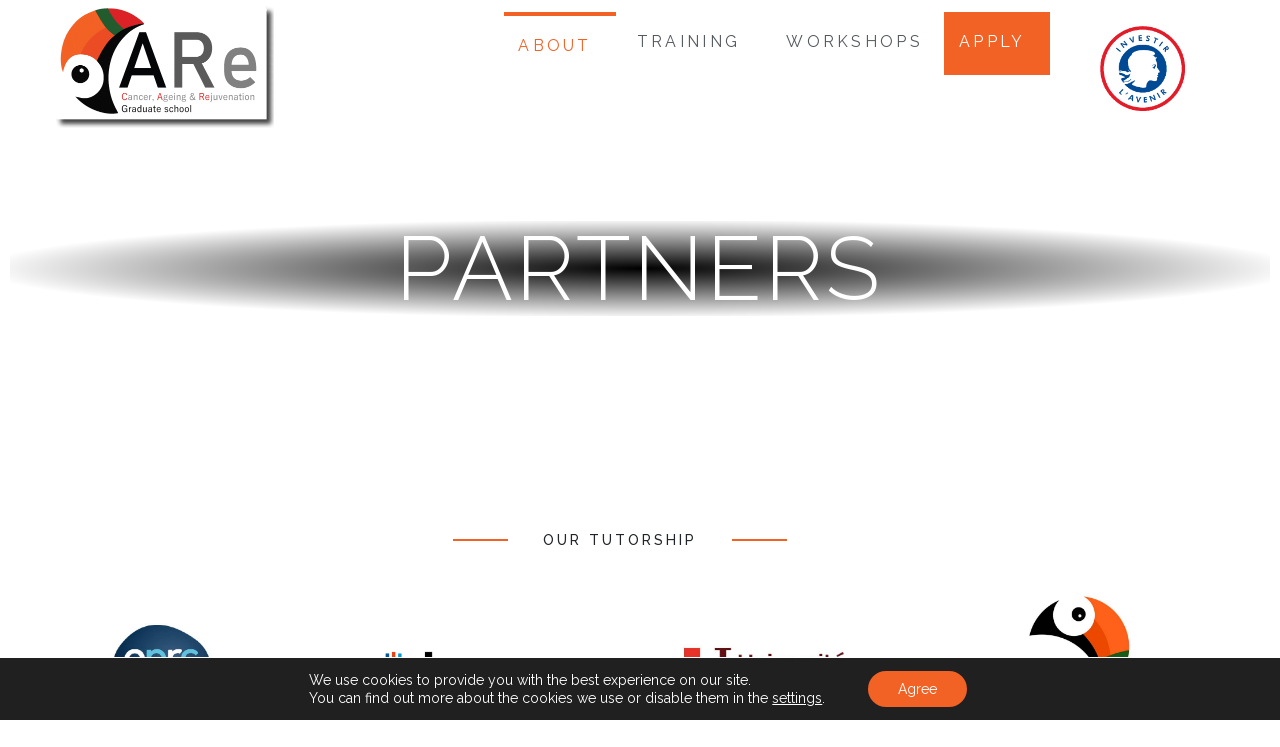

--- FILE ---
content_type: text/html; charset=UTF-8
request_url: https://care-graduateschool.fr/about/partners/
body_size: 26737
content:
<!DOCTYPE html><html lang="fr-FR"><head >	<meta charset="UTF-8" />
	<meta name="viewport" content="width=device-width, initial-scale=1" />
	<meta name='robots' content='index, follow, max-image-preview:large, max-snippet:-1, max-video-preview:-1' />
	<style>img:is([sizes="auto" i], [sizes^="auto," i]) { contain-intrinsic-size: 3000px 1500px }</style>
	
	<!-- This site is optimized with the Yoast SEO plugin v26.8 - https://yoast.com/product/yoast-seo-wordpress/ -->
	<title>Partners - CARe graduate school</title>
	<link rel="canonical" href="https://care-graduateschool.fr/about/partners/" />
	<meta property="og:locale" content="fr_FR" />
	<meta property="og:type" content="article" />
	<meta property="og:title" content="Partners - CARe graduate school" />
	<meta property="og:description" content="PARTNERS OUR tutorship CNRS Inserm UT LabEx TOUCAN Inspire ANR PIA Toulouseresearchcentersas partners RESTORE CERPOP CRCA IPBS CBI I2MC CRCT Infinity FOUNDATIONS Ligue contre le cancer fondation Toulouse Cancer Santé Hospitalstructures CHU Toulouse Gerontopole Gerontopole Gerontopole institutionalsupports Région Occitanie Toulouse Métropole PIPGEN INTERNATIONALPARTNERS Mayo clinic Newcastle university Vrije universiteit brussel UAM Universität Basel Barcelona supercomputing [&hellip;]" />
	<meta property="og:url" content="https://care-graduateschool.fr/about/partners/" />
	<meta property="og:site_name" content="CARe graduate school" />
	<meta property="article:modified_time" content="2025-06-10T12:58:18+00:00" />
	<meta property="og:image" content="https://care-graduateschool.fr/wp-content/uploads/2020/05/cnrslarge.jpg" />
	<meta name="twitter:card" content="summary_large_image" />
	<meta name="twitter:label1" content="Durée de lecture estimée" />
	<meta name="twitter:data1" content="11 minutes" />
	<script type="application/ld+json" class="yoast-schema-graph">{"@context":"https://schema.org","@graph":[{"@type":"WebPage","@id":"https://care-graduateschool.fr/about/partners/","url":"https://care-graduateschool.fr/about/partners/","name":"Partners - CARe graduate school","isPartOf":{"@id":"https://care-graduateschool.fr/#website"},"primaryImageOfPage":{"@id":"https://care-graduateschool.fr/about/partners/#primaryimage"},"image":{"@id":"https://care-graduateschool.fr/about/partners/#primaryimage"},"thumbnailUrl":"https://care-graduateschool.fr/wp-content/uploads/2020/05/cnrslarge.jpg","datePublished":"2020-06-12T13:39:38+00:00","dateModified":"2025-06-10T12:58:18+00:00","breadcrumb":{"@id":"https://care-graduateschool.fr/about/partners/#breadcrumb"},"inLanguage":"fr-FR","potentialAction":[{"@type":"ReadAction","target":["https://care-graduateschool.fr/about/partners/"]}]},{"@type":"ImageObject","inLanguage":"fr-FR","@id":"https://care-graduateschool.fr/about/partners/#primaryimage","url":"https://care-graduateschool.fr/wp-content/uploads/2020/05/cnrslarge.jpg","contentUrl":"https://care-graduateschool.fr/wp-content/uploads/2020/05/cnrslarge.jpg","width":600,"height":319},{"@type":"BreadcrumbList","@id":"https://care-graduateschool.fr/about/partners/#breadcrumb","itemListElement":[{"@type":"ListItem","position":1,"name":"Accueil","item":"https://care-graduateschool.fr/"},{"@type":"ListItem","position":2,"name":"About","item":"https://care-graduateschool.fr/about/"},{"@type":"ListItem","position":3,"name":"Partners"}]},{"@type":"WebSite","@id":"https://care-graduateschool.fr/#website","url":"https://care-graduateschool.fr/","name":"CARe graduate school","description":"To train tomorrow&#039;s leaders in the eld of Cancer Ageing and Rejuvenation","publisher":{"@id":"https://care-graduateschool.fr/#organization"},"alternateName":"CARe","potentialAction":[{"@type":"SearchAction","target":{"@type":"EntryPoint","urlTemplate":"https://care-graduateschool.fr/?s={search_term_string}"},"query-input":{"@type":"PropertyValueSpecification","valueRequired":true,"valueName":"search_term_string"}}],"inLanguage":"fr-FR"},{"@type":"Organization","@id":"https://care-graduateschool.fr/#organization","name":"CARe Graduate School","url":"https://care-graduateschool.fr/","logo":{"@type":"ImageObject","inLanguage":"fr-FR","@id":"https://care-graduateschool.fr/#/schema/logo/image/","url":"https://care-graduateschool.fr/wp-content/uploads/2020/05/Logo-CARe_seulblanc.png","contentUrl":"https://care-graduateschool.fr/wp-content/uploads/2020/05/Logo-CARe_seulblanc.png","width":500,"height":242,"caption":"CARe Graduate School"},"image":{"@id":"https://care-graduateschool.fr/#/schema/logo/image/"},"sameAs":["https://www.linkedin.com/in/care-graduateschool/"]}]}</script>
	<!-- / Yoast SEO plugin. -->



<link rel="alternate" type="application/rss+xml" title="CARe graduate school &raquo; Flux" href="https://care-graduateschool.fr/feed/" />
<link rel="alternate" type="application/rss+xml" title="CARe graduate school &raquo; Flux des commentaires" href="https://care-graduateschool.fr/comments/feed/" />
<link data-minify="1" rel='stylesheet' id='layerslider-css' href='https://care-graduateschool.fr/wp-content/cache/background-css/1/care-graduateschool.fr/wp-content/cache/min/1/wp-content/plugins/LayerSlider/assets/static/layerslider/css/layerslider.css?ver=1768927947&wpr_t=1769015747' type='text/css' media='all' />
<style id='wp-emoji-styles-inline-css' type='text/css'>

	img.wp-smiley, img.emoji {
		display: inline !important;
		border: none !important;
		box-shadow: none !important;
		height: 1em !important;
		width: 1em !important;
		margin: 0 0.07em !important;
		vertical-align: -0.1em !important;
		background: none !important;
		padding: 0 !important;
	}
</style>
<style id='classic-theme-styles-inline-css' type='text/css'>
/*! This file is auto-generated */
.wp-block-button__link{color:#fff;background-color:#32373c;border-radius:9999px;box-shadow:none;text-decoration:none;padding:calc(.667em + 2px) calc(1.333em + 2px);font-size:1.125em}.wp-block-file__button{background:#32373c;color:#fff;text-decoration:none}
</style>
<style id='global-styles-inline-css' type='text/css'>
:root{--wp--preset--aspect-ratio--square: 1;--wp--preset--aspect-ratio--4-3: 4/3;--wp--preset--aspect-ratio--3-4: 3/4;--wp--preset--aspect-ratio--3-2: 3/2;--wp--preset--aspect-ratio--2-3: 2/3;--wp--preset--aspect-ratio--16-9: 16/9;--wp--preset--aspect-ratio--9-16: 9/16;--wp--preset--color--black: #000000;--wp--preset--color--cyan-bluish-gray: #abb8c3;--wp--preset--color--white: #ffffff;--wp--preset--color--pale-pink: #f78da7;--wp--preset--color--vivid-red: #cf2e2e;--wp--preset--color--luminous-vivid-orange: #ff6900;--wp--preset--color--luminous-vivid-amber: #fcb900;--wp--preset--color--light-green-cyan: #7bdcb5;--wp--preset--color--vivid-green-cyan: #00d084;--wp--preset--color--pale-cyan-blue: #8ed1fc;--wp--preset--color--vivid-cyan-blue: #0693e3;--wp--preset--color--vivid-purple: #9b51e0;--wp--preset--gradient--vivid-cyan-blue-to-vivid-purple: linear-gradient(135deg,rgba(6,147,227,1) 0%,rgb(155,81,224) 100%);--wp--preset--gradient--light-green-cyan-to-vivid-green-cyan: linear-gradient(135deg,rgb(122,220,180) 0%,rgb(0,208,130) 100%);--wp--preset--gradient--luminous-vivid-amber-to-luminous-vivid-orange: linear-gradient(135deg,rgba(252,185,0,1) 0%,rgba(255,105,0,1) 100%);--wp--preset--gradient--luminous-vivid-orange-to-vivid-red: linear-gradient(135deg,rgba(255,105,0,1) 0%,rgb(207,46,46) 100%);--wp--preset--gradient--very-light-gray-to-cyan-bluish-gray: linear-gradient(135deg,rgb(238,238,238) 0%,rgb(169,184,195) 100%);--wp--preset--gradient--cool-to-warm-spectrum: linear-gradient(135deg,rgb(74,234,220) 0%,rgb(151,120,209) 20%,rgb(207,42,186) 40%,rgb(238,44,130) 60%,rgb(251,105,98) 80%,rgb(254,248,76) 100%);--wp--preset--gradient--blush-light-purple: linear-gradient(135deg,rgb(255,206,236) 0%,rgb(152,150,240) 100%);--wp--preset--gradient--blush-bordeaux: linear-gradient(135deg,rgb(254,205,165) 0%,rgb(254,45,45) 50%,rgb(107,0,62) 100%);--wp--preset--gradient--luminous-dusk: linear-gradient(135deg,rgb(255,203,112) 0%,rgb(199,81,192) 50%,rgb(65,88,208) 100%);--wp--preset--gradient--pale-ocean: linear-gradient(135deg,rgb(255,245,203) 0%,rgb(182,227,212) 50%,rgb(51,167,181) 100%);--wp--preset--gradient--electric-grass: linear-gradient(135deg,rgb(202,248,128) 0%,rgb(113,206,126) 100%);--wp--preset--gradient--midnight: linear-gradient(135deg,rgb(2,3,129) 0%,rgb(40,116,252) 100%);--wp--preset--font-size--small: 13px;--wp--preset--font-size--medium: 20px;--wp--preset--font-size--large: 36px;--wp--preset--font-size--x-large: 42px;--wp--preset--spacing--20: 0.44rem;--wp--preset--spacing--30: 0.67rem;--wp--preset--spacing--40: 1rem;--wp--preset--spacing--50: 1.5rem;--wp--preset--spacing--60: 2.25rem;--wp--preset--spacing--70: 3.38rem;--wp--preset--spacing--80: 5.06rem;--wp--preset--shadow--natural: 6px 6px 9px rgba(0, 0, 0, 0.2);--wp--preset--shadow--deep: 12px 12px 50px rgba(0, 0, 0, 0.4);--wp--preset--shadow--sharp: 6px 6px 0px rgba(0, 0, 0, 0.2);--wp--preset--shadow--outlined: 6px 6px 0px -3px rgba(255, 255, 255, 1), 6px 6px rgba(0, 0, 0, 1);--wp--preset--shadow--crisp: 6px 6px 0px rgba(0, 0, 0, 1);}:where(.is-layout-flex){gap: 0.5em;}:where(.is-layout-grid){gap: 0.5em;}body .is-layout-flex{display: flex;}.is-layout-flex{flex-wrap: wrap;align-items: center;}.is-layout-flex > :is(*, div){margin: 0;}body .is-layout-grid{display: grid;}.is-layout-grid > :is(*, div){margin: 0;}:where(.wp-block-columns.is-layout-flex){gap: 2em;}:where(.wp-block-columns.is-layout-grid){gap: 2em;}:where(.wp-block-post-template.is-layout-flex){gap: 1.25em;}:where(.wp-block-post-template.is-layout-grid){gap: 1.25em;}.has-black-color{color: var(--wp--preset--color--black) !important;}.has-cyan-bluish-gray-color{color: var(--wp--preset--color--cyan-bluish-gray) !important;}.has-white-color{color: var(--wp--preset--color--white) !important;}.has-pale-pink-color{color: var(--wp--preset--color--pale-pink) !important;}.has-vivid-red-color{color: var(--wp--preset--color--vivid-red) !important;}.has-luminous-vivid-orange-color{color: var(--wp--preset--color--luminous-vivid-orange) !important;}.has-luminous-vivid-amber-color{color: var(--wp--preset--color--luminous-vivid-amber) !important;}.has-light-green-cyan-color{color: var(--wp--preset--color--light-green-cyan) !important;}.has-vivid-green-cyan-color{color: var(--wp--preset--color--vivid-green-cyan) !important;}.has-pale-cyan-blue-color{color: var(--wp--preset--color--pale-cyan-blue) !important;}.has-vivid-cyan-blue-color{color: var(--wp--preset--color--vivid-cyan-blue) !important;}.has-vivid-purple-color{color: var(--wp--preset--color--vivid-purple) !important;}.has-black-background-color{background-color: var(--wp--preset--color--black) !important;}.has-cyan-bluish-gray-background-color{background-color: var(--wp--preset--color--cyan-bluish-gray) !important;}.has-white-background-color{background-color: var(--wp--preset--color--white) !important;}.has-pale-pink-background-color{background-color: var(--wp--preset--color--pale-pink) !important;}.has-vivid-red-background-color{background-color: var(--wp--preset--color--vivid-red) !important;}.has-luminous-vivid-orange-background-color{background-color: var(--wp--preset--color--luminous-vivid-orange) !important;}.has-luminous-vivid-amber-background-color{background-color: var(--wp--preset--color--luminous-vivid-amber) !important;}.has-light-green-cyan-background-color{background-color: var(--wp--preset--color--light-green-cyan) !important;}.has-vivid-green-cyan-background-color{background-color: var(--wp--preset--color--vivid-green-cyan) !important;}.has-pale-cyan-blue-background-color{background-color: var(--wp--preset--color--pale-cyan-blue) !important;}.has-vivid-cyan-blue-background-color{background-color: var(--wp--preset--color--vivid-cyan-blue) !important;}.has-vivid-purple-background-color{background-color: var(--wp--preset--color--vivid-purple) !important;}.has-black-border-color{border-color: var(--wp--preset--color--black) !important;}.has-cyan-bluish-gray-border-color{border-color: var(--wp--preset--color--cyan-bluish-gray) !important;}.has-white-border-color{border-color: var(--wp--preset--color--white) !important;}.has-pale-pink-border-color{border-color: var(--wp--preset--color--pale-pink) !important;}.has-vivid-red-border-color{border-color: var(--wp--preset--color--vivid-red) !important;}.has-luminous-vivid-orange-border-color{border-color: var(--wp--preset--color--luminous-vivid-orange) !important;}.has-luminous-vivid-amber-border-color{border-color: var(--wp--preset--color--luminous-vivid-amber) !important;}.has-light-green-cyan-border-color{border-color: var(--wp--preset--color--light-green-cyan) !important;}.has-vivid-green-cyan-border-color{border-color: var(--wp--preset--color--vivid-green-cyan) !important;}.has-pale-cyan-blue-border-color{border-color: var(--wp--preset--color--pale-cyan-blue) !important;}.has-vivid-cyan-blue-border-color{border-color: var(--wp--preset--color--vivid-cyan-blue) !important;}.has-vivid-purple-border-color{border-color: var(--wp--preset--color--vivid-purple) !important;}.has-vivid-cyan-blue-to-vivid-purple-gradient-background{background: var(--wp--preset--gradient--vivid-cyan-blue-to-vivid-purple) !important;}.has-light-green-cyan-to-vivid-green-cyan-gradient-background{background: var(--wp--preset--gradient--light-green-cyan-to-vivid-green-cyan) !important;}.has-luminous-vivid-amber-to-luminous-vivid-orange-gradient-background{background: var(--wp--preset--gradient--luminous-vivid-amber-to-luminous-vivid-orange) !important;}.has-luminous-vivid-orange-to-vivid-red-gradient-background{background: var(--wp--preset--gradient--luminous-vivid-orange-to-vivid-red) !important;}.has-very-light-gray-to-cyan-bluish-gray-gradient-background{background: var(--wp--preset--gradient--very-light-gray-to-cyan-bluish-gray) !important;}.has-cool-to-warm-spectrum-gradient-background{background: var(--wp--preset--gradient--cool-to-warm-spectrum) !important;}.has-blush-light-purple-gradient-background{background: var(--wp--preset--gradient--blush-light-purple) !important;}.has-blush-bordeaux-gradient-background{background: var(--wp--preset--gradient--blush-bordeaux) !important;}.has-luminous-dusk-gradient-background{background: var(--wp--preset--gradient--luminous-dusk) !important;}.has-pale-ocean-gradient-background{background: var(--wp--preset--gradient--pale-ocean) !important;}.has-electric-grass-gradient-background{background: var(--wp--preset--gradient--electric-grass) !important;}.has-midnight-gradient-background{background: var(--wp--preset--gradient--midnight) !important;}.has-small-font-size{font-size: var(--wp--preset--font-size--small) !important;}.has-medium-font-size{font-size: var(--wp--preset--font-size--medium) !important;}.has-large-font-size{font-size: var(--wp--preset--font-size--large) !important;}.has-x-large-font-size{font-size: var(--wp--preset--font-size--x-large) !important;}
:where(.wp-block-post-template.is-layout-flex){gap: 1.25em;}:where(.wp-block-post-template.is-layout-grid){gap: 1.25em;}
:where(.wp-block-columns.is-layout-flex){gap: 2em;}:where(.wp-block-columns.is-layout-grid){gap: 2em;}
:root :where(.wp-block-pullquote){font-size: 1.5em;line-height: 1.6;}
</style>
<link data-minify="1" rel='stylesheet' id='eeb-css-frontend-css' href='https://care-graduateschool.fr/wp-content/cache/min/1/wp-content/plugins/email-encoder-bundle/assets/css/style.css?ver=1768927947' type='text/css' media='all' />
<link rel='stylesheet' id='jupiterx-popups-animation-css' href='https://care-graduateschool.fr/wp-content/plugins/jupiterx-core/includes/extensions/raven/assets/lib/animate/animate.min.css?ver=4.9.2' type='text/css' media='all' />
<link data-minify="1" rel='stylesheet' id='jupiterx-css' href='https://care-graduateschool.fr/wp-content/cache/min/1/wp-content/uploads/jupiterx/compiler/jupiterx/fa7f4fa.css?ver=1768927947' type='text/css' media='all' />
<link data-minify="1" rel='stylesheet' id='jupiterx-elements-dynamic-styles-css' href='https://care-graduateschool.fr/wp-content/cache/min/1/wp-content/uploads/jupiterx/compiler/jupiterx-elements-dynamic-styles/acba566.css?ver=1768927947' type='text/css' media='all' />
<link data-minify="1" rel='stylesheet' id='elementor-icons-css' href='https://care-graduateschool.fr/wp-content/cache/min/1/wp-content/plugins/elementor/assets/lib/eicons/css/elementor-icons.min.css?ver=1768927947' type='text/css' media='all' />
<link rel='stylesheet' id='elementor-frontend-css' href='https://care-graduateschool.fr/wp-content/plugins/elementor/assets/css/frontend.min.css?ver=3.34.2' type='text/css' media='all' />
<link data-minify="1" rel='stylesheet' id='font-awesome-css' href='https://care-graduateschool.fr/wp-content/cache/min/1/wp-content/plugins/elementor/assets/lib/font-awesome/css/font-awesome.min.css?ver=1768927947' type='text/css' media='all' />
<link rel='stylesheet' id='jupiterx-core-raven-frontend-css' href='https://care-graduateschool.fr/wp-content/cache/background-css/1/care-graduateschool.fr/wp-content/plugins/jupiterx-core/includes/extensions/raven/assets/css/frontend.min.css?ver=b6cc810bf3cea039fcc5df611974ed96&wpr_t=1769015747' type='text/css' media='all' />
<link rel='stylesheet' id='elementor-post-1458-css' href='https://care-graduateschool.fr/wp-content/uploads/elementor/css/post-1458.css?ver=1768927947' type='text/css' media='all' />
<link data-minify="1" rel='stylesheet' id='jet-blog-css' href='https://care-graduateschool.fr/wp-content/cache/min/1/wp-content/plugins/jet-blog/assets/css/jet-blog.css?ver=1768927947' type='text/css' media='all' />
<link rel='stylesheet' id='flatpickr-css' href='https://care-graduateschool.fr/wp-content/plugins/elementor/assets/lib/flatpickr/flatpickr.min.css?ver=4.6.13' type='text/css' media='all' />
<link rel='stylesheet' id='widget-heading-css' href='https://care-graduateschool.fr/wp-content/plugins/elementor/assets/css/widget-heading.min.css?ver=3.34.2' type='text/css' media='all' />
<link data-minify="1" rel='stylesheet' id='jet-elements-css' href='https://care-graduateschool.fr/wp-content/cache/min/1/wp-content/plugins/jet-elements/assets/css/jet-elements.css?ver=1768927948' type='text/css' media='all' />
<link data-minify="1" rel='stylesheet' id='jet-brands-css' href='https://care-graduateschool.fr/wp-content/cache/min/1/wp-content/plugins/jet-elements/assets/css/addons/jet-brands.css?ver=1768927948' type='text/css' media='all' />
<link data-minify="1" rel='stylesheet' id='jet-brands-skin-css' href='https://care-graduateschool.fr/wp-content/cache/min/1/wp-content/plugins/jet-elements/assets/css/skin/jet-brands.css?ver=1768927948' type='text/css' media='all' />
<link rel='stylesheet' id='elementor-post-1090-css' href='https://care-graduateschool.fr/wp-content/cache/background-css/1/care-graduateschool.fr/wp-content/uploads/elementor/css/post-1090.css?ver=1768932881&wpr_t=1769015747' type='text/css' media='all' />
<link rel='stylesheet' id='elementor-post-279-css' href='https://care-graduateschool.fr/wp-content/uploads/elementor/css/post-279.css?ver=1768927947' type='text/css' media='all' />
<link rel='stylesheet' id='elementor-post-494-css' href='https://care-graduateschool.fr/wp-content/uploads/elementor/css/post-494.css?ver=1768927947' type='text/css' media='all' />
<link rel='stylesheet' id='elementor-post-58-css' href='https://care-graduateschool.fr/wp-content/uploads/elementor/css/post-58.css?ver=1768927947' type='text/css' media='all' />
<link data-minify="1" rel='stylesheet' id='moove_gdpr_frontend-css' href='https://care-graduateschool.fr/wp-content/cache/min/1/wp-content/plugins/gdpr-cookie-compliance/dist/styles/gdpr-main-nf.css?ver=1768927948' type='text/css' media='all' />
<style id='moove_gdpr_frontend-inline-css' type='text/css'>
				#moove_gdpr_cookie_modal .moove-gdpr-modal-content .moove-gdpr-tab-main h3.tab-title, 
				#moove_gdpr_cookie_modal .moove-gdpr-modal-content .moove-gdpr-tab-main span.tab-title,
				#moove_gdpr_cookie_modal .moove-gdpr-modal-content .moove-gdpr-modal-left-content #moove-gdpr-menu li a, 
				#moove_gdpr_cookie_modal .moove-gdpr-modal-content .moove-gdpr-modal-left-content #moove-gdpr-menu li button,
				#moove_gdpr_cookie_modal .moove-gdpr-modal-content .moove-gdpr-modal-left-content .moove-gdpr-branding-cnt a,
				#moove_gdpr_cookie_modal .moove-gdpr-modal-content .moove-gdpr-modal-footer-content .moove-gdpr-button-holder a.mgbutton, 
				#moove_gdpr_cookie_modal .moove-gdpr-modal-content .moove-gdpr-modal-footer-content .moove-gdpr-button-holder button.mgbutton,
				#moove_gdpr_cookie_modal .cookie-switch .cookie-slider:after, 
				#moove_gdpr_cookie_modal .cookie-switch .slider:after, 
				#moove_gdpr_cookie_modal .switch .cookie-slider:after, 
				#moove_gdpr_cookie_modal .switch .slider:after,
				#moove_gdpr_cookie_info_bar .moove-gdpr-info-bar-container .moove-gdpr-info-bar-content p, 
				#moove_gdpr_cookie_info_bar .moove-gdpr-info-bar-container .moove-gdpr-info-bar-content p a,
				#moove_gdpr_cookie_info_bar .moove-gdpr-info-bar-container .moove-gdpr-info-bar-content a.mgbutton, 
				#moove_gdpr_cookie_info_bar .moove-gdpr-info-bar-container .moove-gdpr-info-bar-content button.mgbutton,
				#moove_gdpr_cookie_modal .moove-gdpr-modal-content .moove-gdpr-tab-main .moove-gdpr-tab-main-content h1, 
				#moove_gdpr_cookie_modal .moove-gdpr-modal-content .moove-gdpr-tab-main .moove-gdpr-tab-main-content h2, 
				#moove_gdpr_cookie_modal .moove-gdpr-modal-content .moove-gdpr-tab-main .moove-gdpr-tab-main-content h3, 
				#moove_gdpr_cookie_modal .moove-gdpr-modal-content .moove-gdpr-tab-main .moove-gdpr-tab-main-content h4, 
				#moove_gdpr_cookie_modal .moove-gdpr-modal-content .moove-gdpr-tab-main .moove-gdpr-tab-main-content h5, 
				#moove_gdpr_cookie_modal .moove-gdpr-modal-content .moove-gdpr-tab-main .moove-gdpr-tab-main-content h6,
				#moove_gdpr_cookie_modal .moove-gdpr-modal-content.moove_gdpr_modal_theme_v2 .moove-gdpr-modal-title .tab-title,
				#moove_gdpr_cookie_modal .moove-gdpr-modal-content.moove_gdpr_modal_theme_v2 .moove-gdpr-tab-main h3.tab-title, 
				#moove_gdpr_cookie_modal .moove-gdpr-modal-content.moove_gdpr_modal_theme_v2 .moove-gdpr-tab-main span.tab-title,
				#moove_gdpr_cookie_modal .moove-gdpr-modal-content.moove_gdpr_modal_theme_v2 .moove-gdpr-branding-cnt a {
					font-weight: inherit				}
			#moove_gdpr_cookie_modal,#moove_gdpr_cookie_info_bar,.gdpr_cookie_settings_shortcode_content{font-family:Raleway,sans-serif}#moove_gdpr_save_popup_settings_button{background-color:#373737;color:#fff}#moove_gdpr_save_popup_settings_button:hover{background-color:#000}#moove_gdpr_cookie_info_bar .moove-gdpr-info-bar-container .moove-gdpr-info-bar-content a.mgbutton,#moove_gdpr_cookie_info_bar .moove-gdpr-info-bar-container .moove-gdpr-info-bar-content button.mgbutton{background-color:#f26225}#moove_gdpr_cookie_modal .moove-gdpr-modal-content .moove-gdpr-modal-footer-content .moove-gdpr-button-holder a.mgbutton,#moove_gdpr_cookie_modal .moove-gdpr-modal-content .moove-gdpr-modal-footer-content .moove-gdpr-button-holder button.mgbutton,.gdpr_cookie_settings_shortcode_content .gdpr-shr-button.button-green{background-color:#f26225;border-color:#f26225}#moove_gdpr_cookie_modal .moove-gdpr-modal-content .moove-gdpr-modal-footer-content .moove-gdpr-button-holder a.mgbutton:hover,#moove_gdpr_cookie_modal .moove-gdpr-modal-content .moove-gdpr-modal-footer-content .moove-gdpr-button-holder button.mgbutton:hover,.gdpr_cookie_settings_shortcode_content .gdpr-shr-button.button-green:hover{background-color:#fff;color:#f26225}#moove_gdpr_cookie_modal .moove-gdpr-modal-content .moove-gdpr-modal-close i,#moove_gdpr_cookie_modal .moove-gdpr-modal-content .moove-gdpr-modal-close span.gdpr-icon{background-color:#f26225;border:1px solid #f26225}#moove_gdpr_cookie_info_bar span.moove-gdpr-infobar-allow-all.focus-g,#moove_gdpr_cookie_info_bar span.moove-gdpr-infobar-allow-all:focus,#moove_gdpr_cookie_info_bar button.moove-gdpr-infobar-allow-all.focus-g,#moove_gdpr_cookie_info_bar button.moove-gdpr-infobar-allow-all:focus,#moove_gdpr_cookie_info_bar span.moove-gdpr-infobar-reject-btn.focus-g,#moove_gdpr_cookie_info_bar span.moove-gdpr-infobar-reject-btn:focus,#moove_gdpr_cookie_info_bar button.moove-gdpr-infobar-reject-btn.focus-g,#moove_gdpr_cookie_info_bar button.moove-gdpr-infobar-reject-btn:focus,#moove_gdpr_cookie_info_bar span.change-settings-button.focus-g,#moove_gdpr_cookie_info_bar span.change-settings-button:focus,#moove_gdpr_cookie_info_bar button.change-settings-button.focus-g,#moove_gdpr_cookie_info_bar button.change-settings-button:focus{-webkit-box-shadow:0 0 1px 3px #f26225;-moz-box-shadow:0 0 1px 3px #f26225;box-shadow:0 0 1px 3px #f26225}#moove_gdpr_cookie_modal .moove-gdpr-modal-content .moove-gdpr-modal-close i:hover,#moove_gdpr_cookie_modal .moove-gdpr-modal-content .moove-gdpr-modal-close span.gdpr-icon:hover,#moove_gdpr_cookie_info_bar span[data-href]>u.change-settings-button{color:#f26225}#moove_gdpr_cookie_modal .moove-gdpr-modal-content .moove-gdpr-modal-left-content #moove-gdpr-menu li.menu-item-selected a span.gdpr-icon,#moove_gdpr_cookie_modal .moove-gdpr-modal-content .moove-gdpr-modal-left-content #moove-gdpr-menu li.menu-item-selected button span.gdpr-icon{color:inherit}#moove_gdpr_cookie_modal .moove-gdpr-modal-content .moove-gdpr-modal-left-content #moove-gdpr-menu li a span.gdpr-icon,#moove_gdpr_cookie_modal .moove-gdpr-modal-content .moove-gdpr-modal-left-content #moove-gdpr-menu li button span.gdpr-icon{color:inherit}#moove_gdpr_cookie_modal .gdpr-acc-link{line-height:0;font-size:0;color:transparent;position:absolute}#moove_gdpr_cookie_modal .moove-gdpr-modal-content .moove-gdpr-modal-close:hover i,#moove_gdpr_cookie_modal .moove-gdpr-modal-content .moove-gdpr-modal-left-content #moove-gdpr-menu li a,#moove_gdpr_cookie_modal .moove-gdpr-modal-content .moove-gdpr-modal-left-content #moove-gdpr-menu li button,#moove_gdpr_cookie_modal .moove-gdpr-modal-content .moove-gdpr-modal-left-content #moove-gdpr-menu li button i,#moove_gdpr_cookie_modal .moove-gdpr-modal-content .moove-gdpr-modal-left-content #moove-gdpr-menu li a i,#moove_gdpr_cookie_modal .moove-gdpr-modal-content .moove-gdpr-tab-main .moove-gdpr-tab-main-content a:hover,#moove_gdpr_cookie_info_bar.moove-gdpr-dark-scheme .moove-gdpr-info-bar-container .moove-gdpr-info-bar-content a.mgbutton:hover,#moove_gdpr_cookie_info_bar.moove-gdpr-dark-scheme .moove-gdpr-info-bar-container .moove-gdpr-info-bar-content button.mgbutton:hover,#moove_gdpr_cookie_info_bar.moove-gdpr-dark-scheme .moove-gdpr-info-bar-container .moove-gdpr-info-bar-content a:hover,#moove_gdpr_cookie_info_bar.moove-gdpr-dark-scheme .moove-gdpr-info-bar-container .moove-gdpr-info-bar-content button:hover,#moove_gdpr_cookie_info_bar.moove-gdpr-dark-scheme .moove-gdpr-info-bar-container .moove-gdpr-info-bar-content span.change-settings-button:hover,#moove_gdpr_cookie_info_bar.moove-gdpr-dark-scheme .moove-gdpr-info-bar-container .moove-gdpr-info-bar-content button.change-settings-button:hover,#moove_gdpr_cookie_info_bar.moove-gdpr-dark-scheme .moove-gdpr-info-bar-container .moove-gdpr-info-bar-content u.change-settings-button:hover,#moove_gdpr_cookie_info_bar span[data-href]>u.change-settings-button,#moove_gdpr_cookie_info_bar.moove-gdpr-dark-scheme .moove-gdpr-info-bar-container .moove-gdpr-info-bar-content a.mgbutton.focus-g,#moove_gdpr_cookie_info_bar.moove-gdpr-dark-scheme .moove-gdpr-info-bar-container .moove-gdpr-info-bar-content button.mgbutton.focus-g,#moove_gdpr_cookie_info_bar.moove-gdpr-dark-scheme .moove-gdpr-info-bar-container .moove-gdpr-info-bar-content a.focus-g,#moove_gdpr_cookie_info_bar.moove-gdpr-dark-scheme .moove-gdpr-info-bar-container .moove-gdpr-info-bar-content button.focus-g,#moove_gdpr_cookie_info_bar.moove-gdpr-dark-scheme .moove-gdpr-info-bar-container .moove-gdpr-info-bar-content a.mgbutton:focus,#moove_gdpr_cookie_info_bar.moove-gdpr-dark-scheme .moove-gdpr-info-bar-container .moove-gdpr-info-bar-content button.mgbutton:focus,#moove_gdpr_cookie_info_bar.moove-gdpr-dark-scheme .moove-gdpr-info-bar-container .moove-gdpr-info-bar-content a:focus,#moove_gdpr_cookie_info_bar.moove-gdpr-dark-scheme .moove-gdpr-info-bar-container .moove-gdpr-info-bar-content button:focus,#moove_gdpr_cookie_info_bar.moove-gdpr-dark-scheme .moove-gdpr-info-bar-container .moove-gdpr-info-bar-content span.change-settings-button.focus-g,span.change-settings-button:focus,button.change-settings-button.focus-g,button.change-settings-button:focus,#moove_gdpr_cookie_info_bar.moove-gdpr-dark-scheme .moove-gdpr-info-bar-container .moove-gdpr-info-bar-content u.change-settings-button.focus-g,#moove_gdpr_cookie_info_bar.moove-gdpr-dark-scheme .moove-gdpr-info-bar-container .moove-gdpr-info-bar-content u.change-settings-button:focus{color:#f26225}#moove_gdpr_cookie_modal .moove-gdpr-branding.focus-g span,#moove_gdpr_cookie_modal .moove-gdpr-modal-content .moove-gdpr-tab-main a.focus-g,#moove_gdpr_cookie_modal .moove-gdpr-modal-content .moove-gdpr-tab-main .gdpr-cd-details-toggle.focus-g{color:#f26225}#moove_gdpr_cookie_modal.gdpr_lightbox-hide{display:none}
</style>
<style id='rocket-lazyload-inline-css' type='text/css'>
.rll-youtube-player{position:relative;padding-bottom:56.23%;height:0;overflow:hidden;max-width:100%;}.rll-youtube-player:focus-within{outline: 2px solid currentColor;outline-offset: 5px;}.rll-youtube-player iframe{position:absolute;top:0;left:0;width:100%;height:100%;z-index:100;background:0 0}.rll-youtube-player img{bottom:0;display:block;left:0;margin:auto;max-width:100%;width:100%;position:absolute;right:0;top:0;border:none;height:auto;-webkit-transition:.4s all;-moz-transition:.4s all;transition:.4s all}.rll-youtube-player img:hover{-webkit-filter:brightness(75%)}.rll-youtube-player .play{height:100%;width:100%;left:0;top:0;position:absolute;background:var(--wpr-bg-bfabbe83-e1f5-4883-874a-d089f7fcd8bd) no-repeat center;background-color: transparent !important;cursor:pointer;border:none;}
</style>
<link data-minify="1" rel='stylesheet' id='elementor-gf-local-montserrat-css' href='https://care-graduateschool.fr/wp-content/cache/min/1/wp-content/uploads/elementor/google-fonts/css/montserrat.css?ver=1768927948' type='text/css' media='all' />
<link data-minify="1" rel='stylesheet' id='elementor-gf-local-raleway-css' href='https://care-graduateschool.fr/wp-content/cache/min/1/wp-content/uploads/elementor/google-fonts/css/raleway.css?ver=1768927948' type='text/css' media='all' />
<link rel='stylesheet' id='elementor-icons-shared-0-css' href='https://care-graduateschool.fr/wp-content/plugins/elementor/assets/lib/font-awesome/css/fontawesome.min.css?ver=5.15.3' type='text/css' media='all' />
<link data-minify="1" rel='stylesheet' id='elementor-icons-fa-brands-css' href='https://care-graduateschool.fr/wp-content/cache/min/1/wp-content/plugins/elementor/assets/lib/font-awesome/css/brands.min.css?ver=1768927948' type='text/css' media='all' />
<script type="text/javascript" src="https://care-graduateschool.fr/wp-includes/js/jquery/jquery.min.js?ver=3.7.1" id="jquery-core-js"></script>
<script type="text/javascript" src="https://care-graduateschool.fr/wp-includes/js/jquery/jquery-migrate.min.js?ver=3.4.1" id="jquery-migrate-js"></script>
<script data-minify="1" type="text/javascript" src="https://care-graduateschool.fr/wp-content/cache/min/1/wp-content/plugins/email-encoder-bundle/assets/js/custom.js?ver=1767875366" id="eeb-js-frontend-js"></script>
<script type="text/javascript" src="https://care-graduateschool.fr/wp-content/themes/jupiterx/lib/admin/assets/lib/webfont/webfont.min.js?ver=1.6.26" id="jupiterx-webfont-js"></script>
<script type="text/javascript" id="jupiterx-webfont-js-after">
/* <![CDATA[ */
WebFont.load({
				google: {
					families: ['Raleway:100,200,300,400,500,600,700,800,900,100italic,200italic,300italic,400italic,500italic,600italic,700italic,800italic,900italic']
				}
			});
/* ]]> */
</script>
<script type="text/javascript" src="https://care-graduateschool.fr/wp-content/themes/jupiterx/lib/assets/dist/js/utils.min.js?ver=4.9.2" id="jupiterx-utils-js"></script>
<meta name="generator" content="Powered by LayerSlider 7.14.4 - Build Heros, Sliders, and Popups. Create Animations and Beautiful, Rich Web Content as Easy as Never Before on WordPress." />
<!-- LayerSlider updates and docs at: https://layerslider.com -->
<link rel="https://api.w.org/" href="https://care-graduateschool.fr/wp-json/" /><link rel="alternate" title="JSON" type="application/json" href="https://care-graduateschool.fr/wp-json/wp/v2/pages/1090" /><link rel="alternate" title="oEmbed (JSON)" type="application/json+oembed" href="https://care-graduateschool.fr/wp-json/oembed/1.0/embed?url=https%3A%2F%2Fcare-graduateschool.fr%2Fabout%2Fpartners%2F" />
<link rel="alternate" title="oEmbed (XML)" type="text/xml+oembed" href="https://care-graduateschool.fr/wp-json/oembed/1.0/embed?url=https%3A%2F%2Fcare-graduateschool.fr%2Fabout%2Fpartners%2F&#038;format=xml" />
<!-- Analytics by WP Statistics - https://wp-statistics.com -->
<meta name="generator" content="Elementor 3.34.2; settings: css_print_method-external, google_font-enabled, font_display-auto">
<style type="text/css">.recentcomments a{display:inline !important;padding:0 !important;margin:0 !important;}</style>			<style>
				.e-con.e-parent:nth-of-type(n+4):not(.e-lazyloaded):not(.e-no-lazyload),
				.e-con.e-parent:nth-of-type(n+4):not(.e-lazyloaded):not(.e-no-lazyload) * {
					background-image: none !important;
				}
				@media screen and (max-height: 1024px) {
					.e-con.e-parent:nth-of-type(n+3):not(.e-lazyloaded):not(.e-no-lazyload),
					.e-con.e-parent:nth-of-type(n+3):not(.e-lazyloaded):not(.e-no-lazyload) * {
						background-image: none !important;
					}
				}
				@media screen and (max-height: 640px) {
					.e-con.e-parent:nth-of-type(n+2):not(.e-lazyloaded):not(.e-no-lazyload),
					.e-con.e-parent:nth-of-type(n+2):not(.e-lazyloaded):not(.e-no-lazyload) * {
						background-image: none !important;
					}
				}
			</style>
			<link rel="icon" href="https://care-graduateschool.fr/wp-content/uploads/2020/05/cropped-CAReFavicon-1-1-32x32.png" sizes="32x32" />
<link rel="icon" href="https://care-graduateschool.fr/wp-content/uploads/2020/05/cropped-CAReFavicon-1-1-192x192.png" sizes="192x192" />
<link rel="apple-touch-icon" href="https://care-graduateschool.fr/wp-content/uploads/2020/05/cropped-CAReFavicon-1-1-180x180.png" />
<meta name="msapplication-TileImage" content="https://care-graduateschool.fr/wp-content/uploads/2020/05/cropped-CAReFavicon-1-1-270x270.png" />
		<style type="text/css" id="wp-custom-css">
			/*modification date publication des posts et  couleur titre*/

.jupiterx-post-meta-date.list-inline-item {
    color: white;
}

.jupiterx-post-title {
  color: white;
text-transform: uppercase;
}

.raven-heading {display:-webkit-inline-box !important}
@media (min-width:1024px){
	.Com-BgColor {
		background-color: #F26225;
} 
}
/*Emplacement boutons posts*/
@media (min-width:1024px)
{.swiper-button-prev {margin: 120px 0 0 -20px !important;
	}
.swiper-button-next{margin: 120px -20px 0 0 !important;
	}}
@media (max-width:1023px) and (min-width:768px) {.swiper-button-prev  {margin: -50px 0 0 -50px !important;}
.swiper-button-next {margin: -50px -50px 0px 0 !important;}}
@media (max-width:767px) {.swiper-button-prev, .swiper-button-next {margin: -60px 0 0 0 !important;}}

/* Médiaquieries pour reduire l'espace des titres avec ornements */
@media (max-width:400px){.swiper-button-prev, .swiper-button-next
		.raven-heading-norman-short-single .raven-heading-title {
		padding: 0 15px 0 15px
	}}
}

/* Changement couleur de fond pour "APPLY" */
.Com-BgColor:hover {
		background-color:transparent;
		color: #F26225!important;
}

/* Changement couleur de texte pour "APPLY" au survol */
.menu-item-5330 a {
	color: #FFF!important;
}

		</style>
		<noscript><style id="rocket-lazyload-nojs-css">.rll-youtube-player, [data-lazy-src]{display:none !important;}</style></noscript><style id="wpr-lazyload-bg-container"></style><style id="wpr-lazyload-bg-exclusion"></style>
<noscript>
<style id="wpr-lazyload-bg-nostyle">.ls-icon-muted{--wpr-bg-3b062a0f-a1c9-446e-9dfe-a8096f4e3154: url('https://care-graduateschool.fr/wp-content/plugins/LayerSlider/assets/static/layerslider/img/icon-muted-white.png');}.ls-icon-unmuted{--wpr-bg-1f1498a8-c6e4-4d40-a304-c5513f0e9099: url('https://care-graduateschool.fr/wp-content/plugins/LayerSlider/assets/static/layerslider/img/icon-unmuted-white.png');}.raven-video-mejs-player .mejs-jump-forward-button>button,.raven-video-mejs-player .mejs__jump-forward-button>button{--wpr-bg-32b82899-0233-4a13-92dd-42853bff6678: url('https://care-graduateschool.fr/wp-content/plugins/jupiterx-core/includes/extensions/raven/assets/lib/video-mejs/svg/jumpforward.svg');}.raven-video-mejs-player .mejs-skip-back-button>button,.raven-video-mejs-player .mejs__skip-back-button>button{--wpr-bg-683389c3-3891-462b-8af4-8ac1f314afa1: url('https://care-graduateschool.fr/wp-content/plugins/jupiterx-core/includes/extensions/raven/assets/lib/video-mejs/svg/skipback.svg');}.iti__flag{--wpr-bg-25ca3990-4f9f-4bd9-a54d-bee90e0f789a: url('https://care-graduateschool.fr/wp-content/plugins/jupiterx-core/includes/extensions/raven/assets/img/iti-tel-input/flags.png');}.iti__flag{--wpr-bg-c045b034-4d54-4e94-a8fd-3aef9e2088c5: url('https://care-graduateschool.fr/wp-content/plugins/jupiterx-core/includes/extensions/raven/assets/img/iti-tel-input/flags@2x.png');}.elementor-1090 .elementor-element.elementor-element-c1cce6e:not(.elementor-motion-effects-element-type-background), .elementor-1090 .elementor-element.elementor-element-c1cce6e > .elementor-motion-effects-container > .elementor-motion-effects-layer{--wpr-bg-6059db42-bffb-4c84-b67a-447422151221: url('https://care-graduateschool.fr/wp-content/uploads/2020/06/fond3.jpg');}.rll-youtube-player .play{--wpr-bg-bfabbe83-e1f5-4883-874a-d089f7fcd8bd: url('https://care-graduateschool.fr/wp-content/plugins/wp-rocket/assets/img/youtube.png');}</style>
</noscript>
<script type="application/javascript">const rocket_pairs = [{"selector":".ls-icon-muted","style":".ls-icon-muted{--wpr-bg-3b062a0f-a1c9-446e-9dfe-a8096f4e3154: url('https:\/\/care-graduateschool.fr\/wp-content\/plugins\/LayerSlider\/assets\/static\/layerslider\/img\/icon-muted-white.png');}","hash":"3b062a0f-a1c9-446e-9dfe-a8096f4e3154","url":"https:\/\/care-graduateschool.fr\/wp-content\/plugins\/LayerSlider\/assets\/static\/layerslider\/img\/icon-muted-white.png"},{"selector":".ls-icon-unmuted","style":".ls-icon-unmuted{--wpr-bg-1f1498a8-c6e4-4d40-a304-c5513f0e9099: url('https:\/\/care-graduateschool.fr\/wp-content\/plugins\/LayerSlider\/assets\/static\/layerslider\/img\/icon-unmuted-white.png');}","hash":"1f1498a8-c6e4-4d40-a304-c5513f0e9099","url":"https:\/\/care-graduateschool.fr\/wp-content\/plugins\/LayerSlider\/assets\/static\/layerslider\/img\/icon-unmuted-white.png"},{"selector":".raven-video-mejs-player .mejs-jump-forward-button>button,.raven-video-mejs-player .mejs__jump-forward-button>button","style":".raven-video-mejs-player .mejs-jump-forward-button>button,.raven-video-mejs-player .mejs__jump-forward-button>button{--wpr-bg-32b82899-0233-4a13-92dd-42853bff6678: url('https:\/\/care-graduateschool.fr\/wp-content\/plugins\/jupiterx-core\/includes\/extensions\/raven\/assets\/lib\/video-mejs\/svg\/jumpforward.svg');}","hash":"32b82899-0233-4a13-92dd-42853bff6678","url":"https:\/\/care-graduateschool.fr\/wp-content\/plugins\/jupiterx-core\/includes\/extensions\/raven\/assets\/lib\/video-mejs\/svg\/jumpforward.svg"},{"selector":".raven-video-mejs-player .mejs-skip-back-button>button,.raven-video-mejs-player .mejs__skip-back-button>button","style":".raven-video-mejs-player .mejs-skip-back-button>button,.raven-video-mejs-player .mejs__skip-back-button>button{--wpr-bg-683389c3-3891-462b-8af4-8ac1f314afa1: url('https:\/\/care-graduateschool.fr\/wp-content\/plugins\/jupiterx-core\/includes\/extensions\/raven\/assets\/lib\/video-mejs\/svg\/skipback.svg');}","hash":"683389c3-3891-462b-8af4-8ac1f314afa1","url":"https:\/\/care-graduateschool.fr\/wp-content\/plugins\/jupiterx-core\/includes\/extensions\/raven\/assets\/lib\/video-mejs\/svg\/skipback.svg"},{"selector":".iti__flag","style":".iti__flag{--wpr-bg-25ca3990-4f9f-4bd9-a54d-bee90e0f789a: url('https:\/\/care-graduateschool.fr\/wp-content\/plugins\/jupiterx-core\/includes\/extensions\/raven\/assets\/img\/iti-tel-input\/flags.png');}","hash":"25ca3990-4f9f-4bd9-a54d-bee90e0f789a","url":"https:\/\/care-graduateschool.fr\/wp-content\/plugins\/jupiterx-core\/includes\/extensions\/raven\/assets\/img\/iti-tel-input\/flags.png"},{"selector":".iti__flag","style":".iti__flag{--wpr-bg-c045b034-4d54-4e94-a8fd-3aef9e2088c5: url('https:\/\/care-graduateschool.fr\/wp-content\/plugins\/jupiterx-core\/includes\/extensions\/raven\/assets\/img\/iti-tel-input\/flags@2x.png');}","hash":"c045b034-4d54-4e94-a8fd-3aef9e2088c5","url":"https:\/\/care-graduateschool.fr\/wp-content\/plugins\/jupiterx-core\/includes\/extensions\/raven\/assets\/img\/iti-tel-input\/flags@2x.png"},{"selector":".elementor-1090 .elementor-element.elementor-element-c1cce6e:not(.elementor-motion-effects-element-type-background), .elementor-1090 .elementor-element.elementor-element-c1cce6e > .elementor-motion-effects-container > .elementor-motion-effects-layer","style":".elementor-1090 .elementor-element.elementor-element-c1cce6e:not(.elementor-motion-effects-element-type-background), .elementor-1090 .elementor-element.elementor-element-c1cce6e > .elementor-motion-effects-container > .elementor-motion-effects-layer{--wpr-bg-6059db42-bffb-4c84-b67a-447422151221: url('https:\/\/care-graduateschool.fr\/wp-content\/uploads\/2020\/06\/fond3.jpg');}","hash":"6059db42-bffb-4c84-b67a-447422151221","url":"https:\/\/care-graduateschool.fr\/wp-content\/uploads\/2020\/06\/fond3.jpg"},{"selector":".rll-youtube-player .play","style":".rll-youtube-player .play{--wpr-bg-bfabbe83-e1f5-4883-874a-d089f7fcd8bd: url('https:\/\/care-graduateschool.fr\/wp-content\/plugins\/wp-rocket\/assets\/img\/youtube.png');}","hash":"bfabbe83-e1f5-4883-874a-d089f7fcd8bd","url":"https:\/\/care-graduateschool.fr\/wp-content\/plugins\/wp-rocket\/assets\/img\/youtube.png"}]; const rocket_excluded_pairs = [];</script><meta name="generator" content="WP Rocket 3.20.2" data-wpr-features="wpr_lazyload_css_bg_img wpr_minify_js wpr_lazyload_images wpr_lazyload_iframes wpr_image_dimensions wpr_minify_css wpr_preload_links wpr_host_fonts_locally wpr_desktop" /></head><body data-rsssl=1 class="wp-singular page-template-default page page-id-1090 page-child parent-pageid-285 wp-theme-jupiterx no-js elementor-default elementor-kit-1458 elementor-page elementor-page-1090 jupiterx-header-sticky jupiterx-header-tablet-behavior-off jupiterx-header-mobile-behavior-off" itemscope="itemscope" itemtype="http://schema.org/WebPage"><a class="jupiterx-a11y jupiterx-a11y-skip-navigation-link" href="#jupiterx-main">Skip to content</a><div data-rocket-location-hash="915f31a89558d90f8b7dba499d544584" class="jupiterx-site"><header class="jupiterx-header jupiterx-header-custom jupiterx-header-sticky-custom" data-jupiterx-settings="{&quot;breakpoint&quot;:&quot;767.98&quot;,&quot;template&quot;:&quot;279&quot;,&quot;stickyTemplate&quot;:&quot;494&quot;,&quot;behavior&quot;:&quot;sticky&quot;,&quot;offset&quot;:&quot;250&quot;}" role="banner" itemscope="itemscope" itemtype="http://schema.org/WPHeader">		<div data-rocket-location-hash="cb7b8a9ba746ebcc09defe99710bf03a" data-elementor-type="header" data-elementor-id="279" class="elementor elementor-279">
						<section class="elementor-section elementor-top-section elementor-element elementor-element-05ebe86 elementor-section-stretched elementor-section-full_width elementor-section-content-bottom elementor-section-height-default elementor-section-height-default" data-id="05ebe86" data-element_type="section" data-settings="{&quot;jet_parallax_layout_list&quot;:[{&quot;_id&quot;:&quot;bfcde1e&quot;,&quot;jet_parallax_layout_speed&quot;:{&quot;unit&quot;:&quot;%&quot;,&quot;size&quot;:50,&quot;sizes&quot;:[]},&quot;jet_parallax_layout_image&quot;:{&quot;url&quot;:&quot;&quot;,&quot;id&quot;:&quot;&quot;,&quot;size&quot;:&quot;&quot;},&quot;jet_parallax_layout_image_tablet&quot;:{&quot;url&quot;:&quot;&quot;,&quot;id&quot;:&quot;&quot;,&quot;size&quot;:&quot;&quot;},&quot;jet_parallax_layout_image_mobile&quot;:{&quot;url&quot;:&quot;&quot;,&quot;id&quot;:&quot;&quot;,&quot;size&quot;:&quot;&quot;},&quot;jet_parallax_layout_type&quot;:&quot;scroll&quot;,&quot;jet_parallax_layout_direction&quot;:&quot;1&quot;,&quot;jet_parallax_layout_fx_direction&quot;:null,&quot;jet_parallax_layout_z_index&quot;:&quot;&quot;,&quot;jet_parallax_layout_bg_x&quot;:50,&quot;jet_parallax_layout_bg_x_tablet&quot;:&quot;&quot;,&quot;jet_parallax_layout_bg_x_mobile&quot;:&quot;&quot;,&quot;jet_parallax_layout_bg_y&quot;:50,&quot;jet_parallax_layout_bg_y_tablet&quot;:&quot;&quot;,&quot;jet_parallax_layout_bg_y_mobile&quot;:&quot;&quot;,&quot;jet_parallax_layout_bg_size&quot;:&quot;auto&quot;,&quot;jet_parallax_layout_bg_size_tablet&quot;:&quot;&quot;,&quot;jet_parallax_layout_bg_size_mobile&quot;:&quot;&quot;,&quot;jet_parallax_layout_animation_prop&quot;:&quot;transform&quot;,&quot;jet_parallax_layout_on&quot;:[&quot;desktop&quot;,&quot;tablet&quot;]}],&quot;stretch_section&quot;:&quot;section-stretched&quot;,&quot;background_background&quot;:&quot;classic&quot;}">
						<div class="elementor-container elementor-column-gap-narrow">
					<div class="elementor-column elementor-col-100 elementor-top-column elementor-element elementor-element-4dda0f3 raven-column-flex-horizontal" data-id="4dda0f3" data-element_type="column">
			<div class="elementor-widget-wrap elementor-element-populated">
						<div class="elementor-element elementor-element-534f5b2 elementor-widget elementor-widget-raven-site-logo" data-id="534f5b2" data-element_type="widget" data-widget_type="raven-site-logo.default">
				<div class="elementor-widget-container">
							<div class="raven-widget-wrapper">
			<div class="raven-site-logo raven-site-logo-customizer">
									<a class="raven-site-logo-link" href="https://care-graduateschool.fr">
								<img width="436" height="245" srcset="https://care-graduateschool.fr/wp-content/uploads/2020/05/Logo-CARe-derouleombre.png 1x, https://care-graduateschool.fr/wp-content/uploads/2020/05/Logo-CARe-derouleombre.png 2x" src="https://care-graduateschool.fr/wp-content/uploads/2020/05/Logo-CARe-derouleombre.png" alt="CARe graduate school" class="raven-site-logo-desktop raven-site-logo-tablet raven-site-logo-mobile" data-no-lazy="1" />									</a>
							</div>
		</div>
						</div>
				</div>
				<div class="elementor-element elementor-element-f20394b elementor-hidden-mobile elementor-widget elementor-widget-raven-flex-spacer" data-id="f20394b" data-element_type="widget" data-widget_type="raven-flex-spacer.default">
				<div class="elementor-widget-container">
								<div class="raven-spacer">&nbsp;</div>
						</div>
				</div>
				<div class="elementor-element elementor-element-dd170b5 raven-breakpoint-tablet raven-nav-menu-align-center elementor-widget elementor-widget-raven-nav-menu" data-id="dd170b5" data-element_type="widget" data-settings="{&quot;submenu_space_between&quot;:{&quot;unit&quot;:&quot;px&quot;,&quot;size&quot;:9,&quot;sizes&quot;:[]},&quot;mobile_layout&quot;:&quot;full-screen&quot;,&quot;submenu_icon&quot;:&quot;&lt;svg 0=\&quot;fas fa-chevron-down\&quot; class=\&quot;e-font-icon-svg e-fas-chevron-down\&quot;&gt;\n\t\t\t\t\t&lt;use xlink:href=\&quot;#fas-chevron-down\&quot;&gt;\n\t\t\t\t\t\t&lt;symbol id=\&quot;fas-chevron-down\&quot; viewBox=\&quot;0 0 448 512\&quot;&gt;\n\t\t\t\t\t\t\t&lt;path d=\&quot;M207.029 381.476L12.686 187.132c-9.373-9.373-9.373-24.569 0-33.941l22.667-22.667c9.357-9.357 24.522-9.375 33.901-.04L224 284.505l154.745-154.021c9.379-9.335 24.544-9.317 33.901.04l22.667 22.667c9.373 9.373 9.373 24.569 0 33.941L240.971 381.476c-9.373 9.372-24.569 9.372-33.942 0z\&quot;&gt;&lt;\/path&gt;\n\t\t\t\t\t\t&lt;\/symbol&gt;\n\t\t\t\t\t&lt;\/use&gt;\n\t\t\t\t&lt;\/svg&gt;&quot;,&quot;submenu_opening_position&quot;:&quot;bottom&quot;,&quot;mobile_menu_item_full_width&quot;:&quot;no&quot;}" data-widget_type="raven-nav-menu.default">
				<div class="elementor-widget-container">
							<nav class="raven-nav-menu-main raven-nav-menu-horizontal raven-nav-menu-tablet-horizontal raven-nav-menu-mobile-horizontal raven-nav-icons-hidden-tablet raven-nav-icons-hidden-mobile">
			<ul id="menu-dd170b5" class="raven-nav-menu"><li class="menu-item menu-item-type-post_type menu-item-object-page current-page-ancestor current-menu-ancestor current-menu-parent current-page-parent current_page_parent current_page_ancestor menu-item-has-children menu-item-5324"><a href="https://care-graduateschool.fr/about/" class="raven-menu-item raven-link-item ">About</a>
<ul class="0 sub-menu raven-submenu">
	<li class="menu-item menu-item-type-post_type menu-item-object-page menu-item-5327"><a href="https://care-graduateschool.fr/about/team/" class="raven-submenu-item raven-link-item ">Team</a></li>
	<li class="menu-item menu-item-type-post_type menu-item-object-page menu-item-5326"><a href="https://care-graduateschool.fr/about/governance/" class="raven-submenu-item raven-link-item ">Governance</a></li>
	<li class="menu-item menu-item-type-post_type menu-item-object-page current-menu-item page_item page-item-1090 current_page_item menu-item-5325"><a href="https://care-graduateschool.fr/about/partners/" aria-current="page" class="raven-submenu-item raven-link-item  raven-menu-item-active">Partners</a></li>
	<li class="menu-item menu-item-type-post_type menu-item-object-page menu-item-5328"><a href="https://care-graduateschool.fr/alumni/" class="raven-submenu-item raven-link-item ">Alumni</a></li>
</ul>
</li>
<li class="menu-item menu-item-type-post_type menu-item-object-page menu-item-has-children menu-item-5320"><a href="https://care-graduateschool.fr/trainning/" class="raven-menu-item raven-link-item ">Training</a>
<ul class="0 sub-menu raven-submenu">
	<li class="menu-item menu-item-type-post_type menu-item-object-page menu-item-5321"><a href="https://care-graduateschool.fr/trainning/phd/" class="raven-submenu-item raven-link-item ">PhD</a></li>
	<li class="menu-item menu-item-type-post_type menu-item-object-page menu-item-5329"><a href="https://care-graduateschool.fr/trainning/master/" class="raven-submenu-item raven-link-item ">Master</a></li>
</ul>
</li>
<li class="menu-item menu-item-type-post_type menu-item-object-page menu-item-5322"><a href="https://care-graduateschool.fr/workshops/" class="raven-menu-item raven-link-item ">Workshops</a></li>
<li class="Com-BgColor menu-item menu-item-type-post_type menu-item-object-page menu-item-has-children menu-item-5330"><a href="https://care-graduateschool.fr/contact/" class="raven-menu-item raven-link-item ">Apply</a>
<ul class="0 sub-menu raven-submenu">
	<li class="menu-item menu-item-type-custom menu-item-object-custom menu-item-5331"><a href="https://care-graduateschool.fr/contact/#phdproposals" class="raven-submenu-item raven-link-item ">PHD CALL FOR PROPOSALS</a></li>
	<li class="menu-item menu-item-type-custom menu-item-object-custom menu-item-5332"><a href="https://care-graduateschool.fr/contact/#masterregistration" class="raven-submenu-item raven-link-item ">MASTER APPLICATION</a></li>
	<li class="menu-item menu-item-type-custom menu-item-object-custom menu-item-5333"><a href="https://care-graduateschool.fr/contact/#masterscholarships" class="raven-submenu-item raven-link-item ">MASTER SCHOLARSHIP</a></li>
	<li class="menu-item menu-item-type-custom menu-item-object-custom menu-item-5334"><a href="https://care-graduateschool.fr/contact/#intershipsupport" class="raven-submenu-item raven-link-item ">INTERNATIONAL INTERNSHIP SCHOLARSHIPS</a></li>
	<li class="menu-item menu-item-type-custom menu-item-object-custom menu-item-5335"><a href="https://care-graduateschool.fr/contact/#phdsupport" class="raven-submenu-item raven-link-item ">PHD SUPPORT</a></li>
</ul>
</li>
</ul>		</nav>

		<div class="raven-nav-menu-toggle">

						<div class="raven-nav-menu-toggle-button ">
								<span class="fa fa-bars"></span>
								</div>

		</div>
		<nav class="raven-nav-icons-hidden-tablet raven-nav-icons-hidden-mobile raven-nav-menu-mobile raven-nav-menu-full-screen">
										<div class="raven-nav-menu-close-button">
					<span class="raven-nav-menu-close-icon">&times;</span>
				</div>
						<div class="raven-container">
				<ul id="menu-mobile-dd170b5" class="raven-nav-menu"><li class="menu-item menu-item-type-post_type menu-item-object-page current-page-ancestor current-menu-ancestor current-menu-parent current-page-parent current_page_parent current_page_ancestor menu-item-has-children menu-item-5324"><a href="https://care-graduateschool.fr/about/" class="raven-menu-item raven-link-item ">About</a>
<ul class="0 sub-menu raven-submenu">
	<li class="menu-item menu-item-type-post_type menu-item-object-page menu-item-5327"><a href="https://care-graduateschool.fr/about/team/" class="raven-submenu-item raven-link-item ">Team</a></li>
	<li class="menu-item menu-item-type-post_type menu-item-object-page menu-item-5326"><a href="https://care-graduateschool.fr/about/governance/" class="raven-submenu-item raven-link-item ">Governance</a></li>
	<li class="menu-item menu-item-type-post_type menu-item-object-page current-menu-item page_item page-item-1090 current_page_item menu-item-5325"><a href="https://care-graduateschool.fr/about/partners/" aria-current="page" class="raven-submenu-item raven-link-item  raven-menu-item-active">Partners</a></li>
	<li class="menu-item menu-item-type-post_type menu-item-object-page menu-item-5328"><a href="https://care-graduateschool.fr/alumni/" class="raven-submenu-item raven-link-item ">Alumni</a></li>
</ul>
</li>
<li class="menu-item menu-item-type-post_type menu-item-object-page menu-item-has-children menu-item-5320"><a href="https://care-graduateschool.fr/trainning/" class="raven-menu-item raven-link-item ">Training</a>
<ul class="0 sub-menu raven-submenu">
	<li class="menu-item menu-item-type-post_type menu-item-object-page menu-item-5321"><a href="https://care-graduateschool.fr/trainning/phd/" class="raven-submenu-item raven-link-item ">PhD</a></li>
	<li class="menu-item menu-item-type-post_type menu-item-object-page menu-item-5329"><a href="https://care-graduateschool.fr/trainning/master/" class="raven-submenu-item raven-link-item ">Master</a></li>
</ul>
</li>
<li class="menu-item menu-item-type-post_type menu-item-object-page menu-item-5322"><a href="https://care-graduateschool.fr/workshops/" class="raven-menu-item raven-link-item ">Workshops</a></li>
<li class="Com-BgColor menu-item menu-item-type-post_type menu-item-object-page menu-item-has-children menu-item-5330"><a href="https://care-graduateschool.fr/contact/" class="raven-menu-item raven-link-item ">Apply</a>
<ul class="0 sub-menu raven-submenu">
	<li class="menu-item menu-item-type-custom menu-item-object-custom menu-item-5331"><a href="https://care-graduateschool.fr/contact/#phdproposals" class="raven-submenu-item raven-link-item ">PHD CALL FOR PROPOSALS</a></li>
	<li class="menu-item menu-item-type-custom menu-item-object-custom menu-item-5332"><a href="https://care-graduateschool.fr/contact/#masterregistration" class="raven-submenu-item raven-link-item ">MASTER APPLICATION</a></li>
	<li class="menu-item menu-item-type-custom menu-item-object-custom menu-item-5333"><a href="https://care-graduateschool.fr/contact/#masterscholarships" class="raven-submenu-item raven-link-item ">MASTER SCHOLARSHIP</a></li>
	<li class="menu-item menu-item-type-custom menu-item-object-custom menu-item-5334"><a href="https://care-graduateschool.fr/contact/#intershipsupport" class="raven-submenu-item raven-link-item ">INTERNATIONAL INTERNSHIP SCHOLARSHIPS</a></li>
	<li class="menu-item menu-item-type-custom menu-item-object-custom menu-item-5335"><a href="https://care-graduateschool.fr/contact/#phdsupport" class="raven-submenu-item raven-link-item ">PHD SUPPORT</a></li>
</ul>
</li>
</ul>			</div>
		</nav>
						</div>
				</div>
				<div class="elementor-element elementor-element-9134750 elementor-hidden-mobile elementor-widget elementor-widget-image" data-id="9134750" data-element_type="widget" data-widget_type="image.default">
				<div class="elementor-widget-container">
															<img width="300" height="300" src="data:image/svg+xml,%3Csvg%20xmlns='http://www.w3.org/2000/svg'%20viewBox='0%200%20300%20300'%3E%3C/svg%3E" class="attachment-medium size-medium wp-image-773" alt="" data-lazy-srcset="https://care-graduateschool.fr/wp-content/uploads/2019/03/LOGO_Investirlavenir.png 300w, https://care-graduateschool.fr/wp-content/uploads/2019/03/LOGO_Investirlavenir-150x150.png 150w" data-lazy-sizes="(max-width: 300px) 100vw, 300px" data-lazy-src="https://care-graduateschool.fr/wp-content/uploads/2019/03/LOGO_Investirlavenir-300x300.png" /><noscript><img width="300" height="300" src="https://care-graduateschool.fr/wp-content/uploads/2019/03/LOGO_Investirlavenir-300x300.png" class="attachment-medium size-medium wp-image-773" alt="" srcset="https://care-graduateschool.fr/wp-content/uploads/2019/03/LOGO_Investirlavenir.png 300w, https://care-graduateschool.fr/wp-content/uploads/2019/03/LOGO_Investirlavenir-150x150.png 150w" sizes="(max-width: 300px) 100vw, 300px" /></noscript>															</div>
				</div>
					</div>
		</div>
					</div>
		</section>
				</div>
				<div data-rocket-location-hash="b24b99f27e9b7a4760af5e6418d7e81d" data-elementor-type="header" data-elementor-id="494" class="elementor elementor-494">
						<section class="elementor-section elementor-top-section elementor-element elementor-element-1e0d82f7 elementor-section-height-min-height elementor-section-full_width elementor-section-height-default elementor-section-items-middle" data-id="1e0d82f7" data-element_type="section" data-settings="{&quot;jet_parallax_layout_list&quot;:[{&quot;jet_parallax_layout_image&quot;:{&quot;url&quot;:&quot;&quot;,&quot;id&quot;:&quot;&quot;,&quot;size&quot;:&quot;&quot;},&quot;_id&quot;:&quot;bfcde1e&quot;,&quot;jet_parallax_layout_image_tablet&quot;:{&quot;url&quot;:&quot;&quot;,&quot;id&quot;:&quot;&quot;,&quot;size&quot;:&quot;&quot;},&quot;jet_parallax_layout_image_mobile&quot;:{&quot;url&quot;:&quot;&quot;,&quot;id&quot;:&quot;&quot;,&quot;size&quot;:&quot;&quot;},&quot;jet_parallax_layout_speed&quot;:{&quot;unit&quot;:&quot;%&quot;,&quot;size&quot;:50,&quot;sizes&quot;:[]},&quot;jet_parallax_layout_type&quot;:&quot;scroll&quot;,&quot;jet_parallax_layout_direction&quot;:&quot;1&quot;,&quot;jet_parallax_layout_fx_direction&quot;:null,&quot;jet_parallax_layout_z_index&quot;:&quot;&quot;,&quot;jet_parallax_layout_bg_x&quot;:50,&quot;jet_parallax_layout_bg_x_tablet&quot;:&quot;&quot;,&quot;jet_parallax_layout_bg_x_mobile&quot;:&quot;&quot;,&quot;jet_parallax_layout_bg_y&quot;:50,&quot;jet_parallax_layout_bg_y_tablet&quot;:&quot;&quot;,&quot;jet_parallax_layout_bg_y_mobile&quot;:&quot;&quot;,&quot;jet_parallax_layout_bg_size&quot;:&quot;auto&quot;,&quot;jet_parallax_layout_bg_size_tablet&quot;:&quot;&quot;,&quot;jet_parallax_layout_bg_size_mobile&quot;:&quot;&quot;,&quot;jet_parallax_layout_animation_prop&quot;:&quot;transform&quot;,&quot;jet_parallax_layout_on&quot;:[&quot;desktop&quot;,&quot;tablet&quot;]}],&quot;background_background&quot;:&quot;classic&quot;}">
						<div class="elementor-container elementor-column-gap-default">
					<div class="elementor-column elementor-col-100 elementor-top-column elementor-element elementor-element-5f43cd34 raven-column-flex-horizontal" data-id="5f43cd34" data-element_type="column">
			<div class="elementor-widget-wrap elementor-element-populated">
						<div class="elementor-element elementor-element-7b7e9577 elementor-widget elementor-widget-raven-site-logo" data-id="7b7e9577" data-element_type="widget" data-widget_type="raven-site-logo.default">
				<div class="elementor-widget-container">
							<div class="raven-widget-wrapper">
			<div class="raven-site-logo raven-site-logo-customizer">
									<a class="raven-site-logo-link" href="https://care-graduateschool.fr">
								<img width="500" height="242" src="https://care-graduateschool.fr/wp-content/uploads/2020/05/Logo-CARe_seulblanc.png" alt="CARe graduate school" class="raven-site-logo-desktop raven-site-logo-tablet raven-site-logo-mobile" data-no-lazy="1" />									</a>
							</div>
		</div>
						</div>
				</div>
				<div class="elementor-element elementor-element-80660df elementor-widget elementor-widget-raven-flex-spacer" data-id="80660df" data-element_type="widget" data-widget_type="raven-flex-spacer.default">
				<div class="elementor-widget-container">
								<div class="raven-spacer">&nbsp;</div>
						</div>
				</div>
				<div class="elementor-element elementor-element-c76f76d raven-breakpoint-tablet raven-nav-menu-align-center raven-nav-menu-stretch elementor-widget elementor-widget-raven-nav-menu" data-id="c76f76d" data-element_type="widget" data-settings="{&quot;submenu_space_between&quot;:{&quot;unit&quot;:&quot;px&quot;,&quot;size&quot;:23,&quot;sizes&quot;:[]},&quot;submenu_icon&quot;:&quot;&lt;svg 0=\&quot;fas fa-chevron-down\&quot; class=\&quot;e-font-icon-svg e-fas-chevron-down\&quot;&gt;\n\t\t\t\t\t&lt;use xlink:href=\&quot;#fas-chevron-down\&quot;&gt;\n\t\t\t\t\t\t&lt;symbol id=\&quot;fas-chevron-down\&quot; viewBox=\&quot;0 0 448 512\&quot;&gt;\n\t\t\t\t\t\t\t&lt;path d=\&quot;M207.029 381.476L12.686 187.132c-9.373-9.373-9.373-24.569 0-33.941l22.667-22.667c9.357-9.357 24.522-9.375 33.901-.04L224 284.505l154.745-154.021c9.379-9.335 24.544-9.317 33.901.04l22.667 22.667c9.373 9.373 9.373 24.569 0 33.941L240.971 381.476c-9.373 9.372-24.569 9.372-33.942 0z\&quot;&gt;&lt;\/path&gt;\n\t\t\t\t\t\t&lt;\/symbol&gt;\n\t\t\t\t\t&lt;\/use&gt;\n\t\t\t\t&lt;\/svg&gt;&quot;,&quot;full_width&quot;:&quot;stretch&quot;,&quot;mobile_layout&quot;:&quot;dropdown&quot;,&quot;submenu_opening_position&quot;:&quot;bottom&quot;}" data-widget_type="raven-nav-menu.default">
				<div class="elementor-widget-container">
							<nav class="raven-nav-menu-main raven-nav-menu-horizontal raven-nav-menu-tablet-horizontal raven-nav-menu-mobile-horizontal raven-nav-icons-hidden-tablet raven-nav-icons-hidden-mobile">
			<ul id="menu-c76f76d" class="raven-nav-menu"><li class="menu-item menu-item-type-post_type menu-item-object-page current-page-ancestor current-menu-ancestor current-menu-parent current-page-parent current_page_parent current_page_ancestor menu-item-has-children menu-item-5324"><a href="https://care-graduateschool.fr/about/" class="raven-menu-item raven-link-item ">About</a>
<ul class="0 sub-menu raven-submenu">
	<li class="menu-item menu-item-type-post_type menu-item-object-page menu-item-5327"><a href="https://care-graduateschool.fr/about/team/" class="raven-submenu-item raven-link-item ">Team</a></li>
	<li class="menu-item menu-item-type-post_type menu-item-object-page menu-item-5326"><a href="https://care-graduateschool.fr/about/governance/" class="raven-submenu-item raven-link-item ">Governance</a></li>
	<li class="menu-item menu-item-type-post_type menu-item-object-page current-menu-item page_item page-item-1090 current_page_item menu-item-5325"><a href="https://care-graduateschool.fr/about/partners/" aria-current="page" class="raven-submenu-item raven-link-item  raven-menu-item-active">Partners</a></li>
	<li class="menu-item menu-item-type-post_type menu-item-object-page menu-item-5328"><a href="https://care-graduateschool.fr/alumni/" class="raven-submenu-item raven-link-item ">Alumni</a></li>
</ul>
</li>
<li class="menu-item menu-item-type-post_type menu-item-object-page menu-item-has-children menu-item-5320"><a href="https://care-graduateschool.fr/trainning/" class="raven-menu-item raven-link-item ">Training</a>
<ul class="0 sub-menu raven-submenu">
	<li class="menu-item menu-item-type-post_type menu-item-object-page menu-item-5321"><a href="https://care-graduateschool.fr/trainning/phd/" class="raven-submenu-item raven-link-item ">PhD</a></li>
	<li class="menu-item menu-item-type-post_type menu-item-object-page menu-item-5329"><a href="https://care-graduateschool.fr/trainning/master/" class="raven-submenu-item raven-link-item ">Master</a></li>
</ul>
</li>
<li class="menu-item menu-item-type-post_type menu-item-object-page menu-item-5322"><a href="https://care-graduateschool.fr/workshops/" class="raven-menu-item raven-link-item ">Workshops</a></li>
<li class="Com-BgColor menu-item menu-item-type-post_type menu-item-object-page menu-item-has-children menu-item-5330"><a href="https://care-graduateschool.fr/contact/" class="raven-menu-item raven-link-item ">Apply</a>
<ul class="0 sub-menu raven-submenu">
	<li class="menu-item menu-item-type-custom menu-item-object-custom menu-item-5331"><a href="https://care-graduateschool.fr/contact/#phdproposals" class="raven-submenu-item raven-link-item ">PHD CALL FOR PROPOSALS</a></li>
	<li class="menu-item menu-item-type-custom menu-item-object-custom menu-item-5332"><a href="https://care-graduateschool.fr/contact/#masterregistration" class="raven-submenu-item raven-link-item ">MASTER APPLICATION</a></li>
	<li class="menu-item menu-item-type-custom menu-item-object-custom menu-item-5333"><a href="https://care-graduateschool.fr/contact/#masterscholarships" class="raven-submenu-item raven-link-item ">MASTER SCHOLARSHIP</a></li>
	<li class="menu-item menu-item-type-custom menu-item-object-custom menu-item-5334"><a href="https://care-graduateschool.fr/contact/#intershipsupport" class="raven-submenu-item raven-link-item ">INTERNATIONAL INTERNSHIP SCHOLARSHIPS</a></li>
	<li class="menu-item menu-item-type-custom menu-item-object-custom menu-item-5335"><a href="https://care-graduateschool.fr/contact/#phdsupport" class="raven-submenu-item raven-link-item ">PHD SUPPORT</a></li>
</ul>
</li>
</ul>		</nav>

		<div class="raven-nav-menu-toggle">

						<div class="raven-nav-menu-toggle-button ">
								<span class="fa fa-bars"></span>
								</div>

		</div>
		<nav class="raven-nav-icons-hidden-tablet raven-nav-icons-hidden-mobile raven-nav-menu-mobile raven-nav-menu-dropdown">
									<div class="raven-container">
				<ul id="menu-mobile-c76f76d" class="raven-nav-menu"><li class="menu-item menu-item-type-post_type menu-item-object-page current-page-ancestor current-menu-ancestor current-menu-parent current-page-parent current_page_parent current_page_ancestor menu-item-has-children menu-item-5324"><a href="https://care-graduateschool.fr/about/" class="raven-menu-item raven-link-item ">About</a>
<ul class="0 sub-menu raven-submenu">
	<li class="menu-item menu-item-type-post_type menu-item-object-page menu-item-5327"><a href="https://care-graduateschool.fr/about/team/" class="raven-submenu-item raven-link-item ">Team</a></li>
	<li class="menu-item menu-item-type-post_type menu-item-object-page menu-item-5326"><a href="https://care-graduateschool.fr/about/governance/" class="raven-submenu-item raven-link-item ">Governance</a></li>
	<li class="menu-item menu-item-type-post_type menu-item-object-page current-menu-item page_item page-item-1090 current_page_item menu-item-5325"><a href="https://care-graduateschool.fr/about/partners/" aria-current="page" class="raven-submenu-item raven-link-item  raven-menu-item-active">Partners</a></li>
	<li class="menu-item menu-item-type-post_type menu-item-object-page menu-item-5328"><a href="https://care-graduateschool.fr/alumni/" class="raven-submenu-item raven-link-item ">Alumni</a></li>
</ul>
</li>
<li class="menu-item menu-item-type-post_type menu-item-object-page menu-item-has-children menu-item-5320"><a href="https://care-graduateschool.fr/trainning/" class="raven-menu-item raven-link-item ">Training</a>
<ul class="0 sub-menu raven-submenu">
	<li class="menu-item menu-item-type-post_type menu-item-object-page menu-item-5321"><a href="https://care-graduateschool.fr/trainning/phd/" class="raven-submenu-item raven-link-item ">PhD</a></li>
	<li class="menu-item menu-item-type-post_type menu-item-object-page menu-item-5329"><a href="https://care-graduateschool.fr/trainning/master/" class="raven-submenu-item raven-link-item ">Master</a></li>
</ul>
</li>
<li class="menu-item menu-item-type-post_type menu-item-object-page menu-item-5322"><a href="https://care-graduateschool.fr/workshops/" class="raven-menu-item raven-link-item ">Workshops</a></li>
<li class="Com-BgColor menu-item menu-item-type-post_type menu-item-object-page menu-item-has-children menu-item-5330"><a href="https://care-graduateschool.fr/contact/" class="raven-menu-item raven-link-item ">Apply</a>
<ul class="0 sub-menu raven-submenu">
	<li class="menu-item menu-item-type-custom menu-item-object-custom menu-item-5331"><a href="https://care-graduateschool.fr/contact/#phdproposals" class="raven-submenu-item raven-link-item ">PHD CALL FOR PROPOSALS</a></li>
	<li class="menu-item menu-item-type-custom menu-item-object-custom menu-item-5332"><a href="https://care-graduateschool.fr/contact/#masterregistration" class="raven-submenu-item raven-link-item ">MASTER APPLICATION</a></li>
	<li class="menu-item menu-item-type-custom menu-item-object-custom menu-item-5333"><a href="https://care-graduateschool.fr/contact/#masterscholarships" class="raven-submenu-item raven-link-item ">MASTER SCHOLARSHIP</a></li>
	<li class="menu-item menu-item-type-custom menu-item-object-custom menu-item-5334"><a href="https://care-graduateschool.fr/contact/#intershipsupport" class="raven-submenu-item raven-link-item ">INTERNATIONAL INTERNSHIP SCHOLARSHIPS</a></li>
	<li class="menu-item menu-item-type-custom menu-item-object-custom menu-item-5335"><a href="https://care-graduateschool.fr/contact/#phdsupport" class="raven-submenu-item raven-link-item ">PHD SUPPORT</a></li>
</ul>
</li>
</ul>			</div>
		</nav>
						</div>
				</div>
				<div class="elementor-element elementor-element-5f5a699 elementor-hidden-phone elementor-widget elementor-widget-image" data-id="5f5a699" data-element_type="widget" data-widget_type="image.default">
				<div class="elementor-widget-container">
															<img width="150" height="150" src="data:image/svg+xml,%3Csvg%20xmlns='http://www.w3.org/2000/svg'%20viewBox='0%200%20150%20150'%3E%3C/svg%3E" class="attachment-thumbnail size-thumbnail wp-image-773" alt="" data-lazy-srcset="https://care-graduateschool.fr/wp-content/uploads/2019/03/LOGO_Investirlavenir-150x150.png 150w, https://care-graduateschool.fr/wp-content/uploads/2019/03/LOGO_Investirlavenir.png 300w" data-lazy-sizes="(max-width: 150px) 100vw, 150px" data-lazy-src="https://care-graduateschool.fr/wp-content/uploads/2019/03/LOGO_Investirlavenir-150x150.png" /><noscript><img width="150" height="150" src="https://care-graduateschool.fr/wp-content/uploads/2019/03/LOGO_Investirlavenir-150x150.png" class="attachment-thumbnail size-thumbnail wp-image-773" alt="" srcset="https://care-graduateschool.fr/wp-content/uploads/2019/03/LOGO_Investirlavenir-150x150.png 150w, https://care-graduateschool.fr/wp-content/uploads/2019/03/LOGO_Investirlavenir.png 300w" sizes="(max-width: 150px) 100vw, 150px" /></noscript>															</div>
				</div>
					</div>
		</div>
					</div>
		</section>
				</div>
		</header><main data-rocket-location-hash="af2606edb4983545bbb53f77c4802cc0" id="jupiterx-main" class="jupiterx-main"><div data-rocket-location-hash="b29766859efc5691d1645dfc68f55c1b" class="jupiterx-main-content"><div class="container"><div class="row"><div id="jupiterx-primary" class="jupiterx-primary col-lg-12"><div class="jupiterx-content" role="main" itemprop="mainEntityOfPage"><article id="1090" class="jupiterx-post post-1090 page type-page status-publish hentry" itemscope="itemscope" itemtype="http://schema.org/CreativeWork"><header class="jupiterx-post-header"><ul class="jupiterx-post-meta list-inline"></ul></header><div class="jupiterx-post-body" itemprop="articleBody"><div class="jupiterx-post-content clearfix" itemprop="text">		<div data-elementor-type="wp-post" data-elementor-id="1090" class="elementor elementor-1090">
						<section class="elementor-section elementor-top-section elementor-element elementor-element-c1cce6e elementor-section-height-min-height elementor-section-stretched elementor-section-full_width elementor-section-height-default elementor-section-items-middle" data-id="c1cce6e" data-element_type="section" data-settings="{&quot;jet_parallax_layout_list&quot;:[{&quot;jet_parallax_layout_image&quot;:{&quot;url&quot;:&quot;&quot;,&quot;id&quot;:&quot;&quot;,&quot;size&quot;:&quot;&quot;},&quot;_id&quot;:&quot;a8a5f61&quot;,&quot;jet_parallax_layout_speed&quot;:{&quot;unit&quot;:&quot;%&quot;,&quot;size&quot;:50,&quot;sizes&quot;:[]},&quot;jet_parallax_layout_image_tablet&quot;:{&quot;url&quot;:&quot;&quot;,&quot;id&quot;:&quot;&quot;,&quot;size&quot;:&quot;&quot;},&quot;jet_parallax_layout_image_mobile&quot;:{&quot;url&quot;:&quot;&quot;,&quot;id&quot;:&quot;&quot;,&quot;size&quot;:&quot;&quot;},&quot;jet_parallax_layout_type&quot;:&quot;scroll&quot;,&quot;jet_parallax_layout_direction&quot;:&quot;1&quot;,&quot;jet_parallax_layout_fx_direction&quot;:null,&quot;jet_parallax_layout_z_index&quot;:&quot;&quot;,&quot;jet_parallax_layout_bg_x&quot;:50,&quot;jet_parallax_layout_bg_x_tablet&quot;:&quot;&quot;,&quot;jet_parallax_layout_bg_x_mobile&quot;:&quot;&quot;,&quot;jet_parallax_layout_bg_y&quot;:50,&quot;jet_parallax_layout_bg_y_tablet&quot;:&quot;&quot;,&quot;jet_parallax_layout_bg_y_mobile&quot;:&quot;&quot;,&quot;jet_parallax_layout_bg_size&quot;:&quot;auto&quot;,&quot;jet_parallax_layout_bg_size_tablet&quot;:&quot;&quot;,&quot;jet_parallax_layout_bg_size_mobile&quot;:&quot;&quot;,&quot;jet_parallax_layout_animation_prop&quot;:&quot;transform&quot;,&quot;jet_parallax_layout_on&quot;:[&quot;desktop&quot;,&quot;tablet&quot;]}],&quot;background_background&quot;:&quot;classic&quot;,&quot;stretch_section&quot;:&quot;section-stretched&quot;}">
							<div class="elementor-background-overlay"></div>
							<div class="elementor-container elementor-column-gap-default">
					<div class="elementor-column elementor-col-100 elementor-top-column elementor-element elementor-element-509abcb9" data-id="509abcb9" data-element_type="column">
			<div class="elementor-widget-wrap elementor-element-populated">
						<div class="elementor-element elementor-element-2d60c6b0 elementor-widget elementor-widget-heading" data-id="2d60c6b0" data-element_type="widget" data-widget_type="heading.default">
				<div class="elementor-widget-container">
					<h2 class="elementor-heading-title elementor-size-default">PARTNERS</h2>				</div>
				</div>
					</div>
		</div>
					</div>
		</section>
				<section class="elementor-section elementor-top-section elementor-element elementor-element-4a5250e elementor-section-stretched elementor-section-boxed elementor-section-height-default elementor-section-height-default" data-id="4a5250e" data-element_type="section" data-settings="{&quot;jet_parallax_layout_list&quot;:[{&quot;jet_parallax_layout_image&quot;:{&quot;url&quot;:&quot;&quot;,&quot;id&quot;:&quot;&quot;,&quot;size&quot;:&quot;&quot;},&quot;_id&quot;:&quot;2269eb3&quot;,&quot;jet_parallax_layout_image_tablet&quot;:{&quot;url&quot;:&quot;&quot;,&quot;id&quot;:&quot;&quot;,&quot;size&quot;:&quot;&quot;},&quot;jet_parallax_layout_image_mobile&quot;:{&quot;url&quot;:&quot;&quot;,&quot;id&quot;:&quot;&quot;,&quot;size&quot;:&quot;&quot;},&quot;jet_parallax_layout_speed&quot;:{&quot;unit&quot;:&quot;%&quot;,&quot;size&quot;:50,&quot;sizes&quot;:[]},&quot;jet_parallax_layout_type&quot;:&quot;scroll&quot;,&quot;jet_parallax_layout_direction&quot;:&quot;1&quot;,&quot;jet_parallax_layout_fx_direction&quot;:null,&quot;jet_parallax_layout_z_index&quot;:&quot;&quot;,&quot;jet_parallax_layout_bg_x&quot;:50,&quot;jet_parallax_layout_bg_x_tablet&quot;:&quot;&quot;,&quot;jet_parallax_layout_bg_x_mobile&quot;:&quot;&quot;,&quot;jet_parallax_layout_bg_y&quot;:50,&quot;jet_parallax_layout_bg_y_tablet&quot;:&quot;&quot;,&quot;jet_parallax_layout_bg_y_mobile&quot;:&quot;&quot;,&quot;jet_parallax_layout_bg_size&quot;:&quot;auto&quot;,&quot;jet_parallax_layout_bg_size_tablet&quot;:&quot;&quot;,&quot;jet_parallax_layout_bg_size_mobile&quot;:&quot;&quot;,&quot;jet_parallax_layout_animation_prop&quot;:&quot;transform&quot;,&quot;jet_parallax_layout_on&quot;:[&quot;desktop&quot;,&quot;tablet&quot;]}],&quot;stretch_section&quot;:&quot;section-stretched&quot;}">
						<div class="elementor-container elementor-column-gap-extended">
					<div class="elementor-column elementor-col-100 elementor-top-column elementor-element elementor-element-67b1d57" data-id="67b1d57" data-element_type="column">
			<div class="elementor-widget-wrap elementor-element-populated">
						<div class="elementor-element elementor-element-a7abc18 elementor-align-center elementor-widget elementor-widget-raven-heading" data-id="a7abc18" data-element_type="widget" data-widget_type="raven-heading.default">
				<div class="elementor-widget-container">
							<div class="raven-widget-wrapper"><h4 class="raven-heading raven-heading-h4 raven-heading-norman-short-single"><span class="raven-heading-title ">OUR tutorship</span></h4></div>
						</div>
				</div>
				<div class="elementor-element elementor-element-f9d1bea elementor-widget elementor-widget-jet-brands" data-id="f9d1bea" data-element_type="widget" data-widget_type="jet-brands.default">
				<div class="elementor-widget-container">
					<div class="elementor-jet-brands jet-elements"><div class="brands-wrap">
	<div class="brands-list col-row">
<div class="brands-list__item"><a class="brands-list__item-link" href="http://www.cnrs.fr" target="_blank"><div class="brands-list__item-img-wrap"><img width="600" height="319" decoding="async" src="data:image/svg+xml,%3Csvg%20xmlns='http://www.w3.org/2000/svg'%20viewBox='0%200%20600%20319'%3E%3C/svg%3E" alt="cnrslarge" class="brands-list__item-img" data-lazy-src="https://care-graduateschool.fr/wp-content/uploads/2020/05/cnrslarge.jpg"><noscript><img width="600" height="319" decoding="async" src="https://care-graduateschool.fr/wp-content/uploads/2020/05/cnrslarge.jpg" alt="cnrslarge" class="brands-list__item-img" loading="lazy"></noscript></div><h5 class="brands-list__item-name">CNRS</h5></a></div>
<div class="brands-list__item"><a class="brands-list__item-link" href="https://www.inserm.fr/" target="_blank"><div class="brands-list__item-img-wrap"><img width="618" height="185" decoding="async" src="data:image/svg+xml,%3Csvg%20xmlns='http://www.w3.org/2000/svg'%20viewBox='0%200%20618%20185'%3E%3C/svg%3E" alt="logo-inserm" class="brands-list__item-img" data-lazy-src="https://care-graduateschool.fr/wp-content/uploads/2020/05/logo-inserm.png"><noscript><img width="618" height="185" decoding="async" src="https://care-graduateschool.fr/wp-content/uploads/2020/05/logo-inserm.png" alt="logo-inserm" class="brands-list__item-img" loading="lazy"></noscript></div><h5 class="brands-list__item-name">Inserm</h5></a></div>
<div class="brands-list__item"><a class="brands-list__item-link" href="https://www.inserm.fr/" target="_blank"><div class="brands-list__item-img-wrap"><img width="550" height="198" decoding="async" src="data:image/svg+xml,%3Csvg%20xmlns='http://www.w3.org/2000/svg'%20viewBox='0%200%20550%20198'%3E%3C/svg%3E" alt="Logo université de Toulouse" class="brands-list__item-img" data-lazy-src="https://care-graduateschool.fr/wp-content/uploads/2025/06/univtoulouseCouleur.jpg"><noscript><img width="550" height="198" decoding="async" src="https://care-graduateschool.fr/wp-content/uploads/2025/06/univtoulouseCouleur.jpg" alt="Logo université de Toulouse" class="brands-list__item-img" loading="lazy"></noscript></div><h5 class="brands-list__item-name">UT</h5></a></div>
<div class="brands-list__item"><a class="brands-list__item-link" href="http://www.labex-toucan.fr/" target="_blank"><div class="brands-list__item-img-wrap"><img width="648" height="600" decoding="async" src="data:image/svg+xml,%3Csvg%20xmlns='http://www.w3.org/2000/svg'%20viewBox='0%200%20648%20600'%3E%3C/svg%3E" alt="TOUCAN_web2" class="brands-list__item-img" data-lazy-src="https://care-graduateschool.fr/wp-content/uploads/2020/06/TOUCAN_web2.jpg"><noscript><img width="648" height="600" decoding="async" src="https://care-graduateschool.fr/wp-content/uploads/2020/06/TOUCAN_web2.jpg" alt="TOUCAN_web2" class="brands-list__item-img" loading="lazy"></noscript></div><h5 class="brands-list__item-name">LabEx TOUCAN</h5></a></div>
<div class="brands-list__item"><a class="brands-list__item-link" href="https://inspire.chu-toulouse.fr/fr/"><div class="brands-list__item-img-wrap"><img width="260" height="194" decoding="async" src="data:image/svg+xml,%3Csvg%20xmlns='http://www.w3.org/2000/svg'%20viewBox='0%200%20260%20194'%3E%3C/svg%3E" alt="Inspire" class="brands-list__item-img" data-lazy-src="https://care-graduateschool.fr/wp-content/uploads/2022/01/Inspire.png"><noscript><img width="260" height="194" decoding="async" src="https://care-graduateschool.fr/wp-content/uploads/2022/01/Inspire.png" alt="Inspire" class="brands-list__item-img" loading="lazy"></noscript></div><h5 class="brands-list__item-name">Inspire</h5></a></div>
<div class="brands-list__item"><a class="brands-list__item-link" href=""><div class="brands-list__item-img-wrap"><img width="260" height="80" decoding="async" src="data:image/svg+xml,%3Csvg%20xmlns='http://www.w3.org/2000/svg'%20viewBox='0%200%20260%2080'%3E%3C/svg%3E" alt="anr-logo-2021" class="brands-list__item-img" data-lazy-src="https://care-graduateschool.fr/wp-content/uploads/2022/01/anr-logo-2021.png"><noscript><img width="260" height="80" decoding="async" src="https://care-graduateschool.fr/wp-content/uploads/2022/01/anr-logo-2021.png" alt="anr-logo-2021" class="brands-list__item-img" loading="lazy"></noscript></div><h5 class="brands-list__item-name">ANR</h5></a></div>
<div class="brands-list__item"><a class="brands-list__item-link" href=""><div class="brands-list__item-img-wrap"><img width="159" height="159" decoding="async" src="data:image/svg+xml,%3Csvg%20xmlns='http://www.w3.org/2000/svg'%20viewBox='0%200%20159%20159'%3E%3C/svg%3E" alt="PIA3" class="brands-list__item-img" data-lazy-src="https://care-graduateschool.fr/wp-content/uploads/2022/01/PIA3.jpg"><noscript><img width="159" height="159" decoding="async" src="https://care-graduateschool.fr/wp-content/uploads/2022/01/PIA3.jpg" alt="PIA3" class="brands-list__item-img" loading="lazy"></noscript></div><h5 class="brands-list__item-name">PIA</h5></a></div></div></div></div>				</div>
				</div>
					</div>
		</div>
					</div>
		</section>
				<section class="elementor-section elementor-top-section elementor-element elementor-element-2208692 elementor-section-stretched elementor-section-boxed elementor-section-height-default elementor-section-height-default" data-id="2208692" data-element_type="section" data-settings="{&quot;jet_parallax_layout_list&quot;:[{&quot;jet_parallax_layout_image&quot;:{&quot;url&quot;:&quot;&quot;,&quot;id&quot;:&quot;&quot;,&quot;size&quot;:&quot;&quot;},&quot;_id&quot;:&quot;2269eb3&quot;,&quot;jet_parallax_layout_image_tablet&quot;:{&quot;url&quot;:&quot;&quot;,&quot;id&quot;:&quot;&quot;,&quot;size&quot;:&quot;&quot;},&quot;jet_parallax_layout_image_mobile&quot;:{&quot;url&quot;:&quot;&quot;,&quot;id&quot;:&quot;&quot;,&quot;size&quot;:&quot;&quot;},&quot;jet_parallax_layout_speed&quot;:{&quot;unit&quot;:&quot;%&quot;,&quot;size&quot;:50,&quot;sizes&quot;:[]},&quot;jet_parallax_layout_type&quot;:&quot;scroll&quot;,&quot;jet_parallax_layout_direction&quot;:&quot;1&quot;,&quot;jet_parallax_layout_fx_direction&quot;:null,&quot;jet_parallax_layout_z_index&quot;:&quot;&quot;,&quot;jet_parallax_layout_bg_x&quot;:50,&quot;jet_parallax_layout_bg_x_tablet&quot;:&quot;&quot;,&quot;jet_parallax_layout_bg_x_mobile&quot;:&quot;&quot;,&quot;jet_parallax_layout_bg_y&quot;:50,&quot;jet_parallax_layout_bg_y_tablet&quot;:&quot;&quot;,&quot;jet_parallax_layout_bg_y_mobile&quot;:&quot;&quot;,&quot;jet_parallax_layout_bg_size&quot;:&quot;auto&quot;,&quot;jet_parallax_layout_bg_size_tablet&quot;:&quot;&quot;,&quot;jet_parallax_layout_bg_size_mobile&quot;:&quot;&quot;,&quot;jet_parallax_layout_animation_prop&quot;:&quot;transform&quot;,&quot;jet_parallax_layout_on&quot;:[&quot;desktop&quot;,&quot;tablet&quot;]}],&quot;stretch_section&quot;:&quot;section-stretched&quot;}">
						<div class="elementor-container elementor-column-gap-extended">
					<div class="elementor-column elementor-col-100 elementor-top-column elementor-element elementor-element-dc831bd" data-id="dc831bd" data-element_type="column">
			<div class="elementor-widget-wrap elementor-element-populated">
						<div class="elementor-element elementor-element-25bb5e0 elementor-align-center elementor-widget elementor-widget-raven-heading" data-id="25bb5e0" data-element_type="widget" data-widget_type="raven-heading.default">
				<div class="elementor-widget-container">
							<div class="raven-widget-wrapper"><h4 class="raven-heading raven-heading-h4 raven-heading-norman-short-single"><span class="raven-heading-title ">Toulouse<br>research<br>centers<br>as partners</span></h4></div>
						</div>
				</div>
				<div class="elementor-element elementor-element-6da0059 elementor-widget elementor-widget-jet-brands" data-id="6da0059" data-element_type="widget" data-widget_type="jet-brands.default">
				<div class="elementor-widget-container">
					<div class="elementor-jet-brands jet-elements"><div class="brands-wrap">
	<div class="brands-list col-row">
<div class="brands-list__item"><a class="brands-list__item-link" href="#" target="_blank"><div class="brands-list__item-img-wrap"><img width="2367" height="763" decoding="async" src="data:image/svg+xml,%3Csvg%20xmlns='http://www.w3.org/2000/svg'%20viewBox='0%200%202367%20763'%3E%3C/svg%3E" alt="RESTORE-logo-deroule-01" class="brands-list__item-img" data-lazy-src="https://care-graduateschool.fr/wp-content/uploads/2022/01/RESTORE-logo-deroule-01.png"><noscript><img width="2367" height="763" decoding="async" src="https://care-graduateschool.fr/wp-content/uploads/2022/01/RESTORE-logo-deroule-01.png" alt="RESTORE-logo-deroule-01" class="brands-list__item-img" loading="lazy"></noscript></div><h5 class="brands-list__item-name">RESTORE</h5></a></div>
<div class="brands-list__item"><a class="brands-list__item-link" href="https://cerpop.inserm.fr/" target="_blank"><div class="brands-list__item-img-wrap"><img width="250" height="206" decoding="async" src="data:image/svg+xml,%3Csvg%20xmlns='http://www.w3.org/2000/svg'%20viewBox='0%200%20250%20206'%3E%3C/svg%3E" alt="CERPOP1" class="brands-list__item-img" data-lazy-src="https://care-graduateschool.fr/wp-content/uploads/2022/01/CERPOP1.png"><noscript><img width="250" height="206" decoding="async" src="https://care-graduateschool.fr/wp-content/uploads/2022/01/CERPOP1.png" alt="CERPOP1" class="brands-list__item-img" loading="lazy"></noscript></div><h5 class="brands-list__item-name">CERPOP</h5></a></div>
<div class="brands-list__item"><a class="brands-list__item-link" href="http://crca.cbi-toulouse.fr/" target="_blank"><div class="brands-list__item-img-wrap"><img width="280" height="149" decoding="async" src="data:image/svg+xml,%3Csvg%20xmlns='http://www.w3.org/2000/svg'%20viewBox='0%200%20280%20149'%3E%3C/svg%3E" alt="logo_CRCA" class="brands-list__item-img" data-lazy-src="https://care-graduateschool.fr/wp-content/uploads/2020/06/logo_CRCA.png"><noscript><img width="280" height="149" decoding="async" src="https://care-graduateschool.fr/wp-content/uploads/2020/06/logo_CRCA.png" alt="logo_CRCA" class="brands-list__item-img" loading="lazy"></noscript></div><h5 class="brands-list__item-name">CRCA</h5></a></div>
<div class="brands-list__item"><a class="brands-list__item-link" href="http://www.ipbs.fr/fr" target="_blank"><div class="brands-list__item-img-wrap"><img width="2000" height="839" decoding="async" src="data:image/svg+xml,%3Csvg%20xmlns='http://www.w3.org/2000/svg'%20viewBox='0%200%202000%20839'%3E%3C/svg%3E" alt="Logo_IPBS_horizontal_bleu" class="brands-list__item-img" data-lazy-src="https://care-graduateschool.fr/wp-content/uploads/2020/06/Logo_IPBS_horizontal_bleu.png"><noscript><img width="2000" height="839" decoding="async" src="https://care-graduateschool.fr/wp-content/uploads/2020/06/Logo_IPBS_horizontal_bleu.png" alt="Logo_IPBS_horizontal_bleu" class="brands-list__item-img" loading="lazy"></noscript></div><h5 class="brands-list__item-name">IPBS</h5></a></div></div></div></div>				</div>
				</div>
				<div class="elementor-element elementor-element-cbf3f6a elementor-widget elementor-widget-jet-brands" data-id="cbf3f6a" data-element_type="widget" data-widget_type="jet-brands.default">
				<div class="elementor-widget-container">
					<div class="elementor-jet-brands jet-elements"><div class="brands-wrap">
	<div class="brands-list col-row">
<div class="brands-list__item"><a class="brands-list__item-link" href="https://cbi-toulouse.fr/fr/" target="_blank"><div class="brands-list__item-img-wrap"><img width="287" height="176" decoding="async" src="data:image/svg+xml,%3Csvg%20xmlns='http://www.w3.org/2000/svg'%20viewBox='0%200%20287%20176'%3E%3C/svg%3E" alt="logo_CBI" class="brands-list__item-img" data-lazy-src="https://care-graduateschool.fr/wp-content/uploads/2020/06/logo_CBI.png"><noscript><img width="287" height="176" decoding="async" src="https://care-graduateschool.fr/wp-content/uploads/2020/06/logo_CBI.png" alt="logo_CBI" class="brands-list__item-img" loading="lazy"></noscript></div><h5 class="brands-list__item-name">CBI</h5></a></div>
<div class="brands-list__item"><a class="brands-list__item-link" href="https://www.i2mc.inserm.fr/"><div class="brands-list__item-img-wrap"><img width="400" height="318" decoding="async" src="data:image/svg+xml,%3Csvg%20xmlns='http://www.w3.org/2000/svg'%20viewBox='0%200%20400%20318'%3E%3C/svg%3E" alt="i2mc" class="brands-list__item-img" data-lazy-src="https://care-graduateschool.fr/wp-content/uploads/2020/06/i2mc.jpg"><noscript><img width="400" height="318" decoding="async" src="https://care-graduateschool.fr/wp-content/uploads/2020/06/i2mc.jpg" alt="i2mc" class="brands-list__item-img" loading="lazy"></noscript></div><h5 class="brands-list__item-name">I2MC</h5></a></div>
<div class="brands-list__item"><a class="brands-list__item-link" href="https://www.crct-inserm.fr/"><div class="brands-list__item-img-wrap"><img width="600" height="375" decoding="async" src="data:image/svg+xml,%3Csvg%20xmlns='http://www.w3.org/2000/svg'%20viewBox='0%200%20600%20375'%3E%3C/svg%3E" alt="crct_logo_new_detoure-1080x675" class="brands-list__item-img" data-lazy-src="https://care-graduateschool.fr/wp-content/uploads/2020/06/crct_logo_new_detoure-1080x675-1-e1592920476171.png"><noscript><img width="600" height="375" decoding="async" src="https://care-graduateschool.fr/wp-content/uploads/2020/06/crct_logo_new_detoure-1080x675-1-e1592920476171.png" alt="crct_logo_new_detoure-1080x675" class="brands-list__item-img" loading="lazy"></noscript></div><h5 class="brands-list__item-name">CRCT</h5></a></div>
<div class="brands-list__item"><a class="brands-list__item-link" href="https://www.infinity.inserm.fr/"><div class="brands-list__item-img-wrap"><img width="730" height="283" decoding="async" src="data:image/svg+xml,%3Csvg%20xmlns='http://www.w3.org/2000/svg'%20viewBox='0%200%20730%20283'%3E%3C/svg%3E" alt="Logotypes-Infinity-sans-sous-titre-fond-transparent-730x283" class="brands-list__item-img" data-lazy-src="https://care-graduateschool.fr/wp-content/uploads/2021/07/Logotypes-Infinity-sans-sous-titre-fond-transparent-730x283-1.png"><noscript><img width="730" height="283" decoding="async" src="https://care-graduateschool.fr/wp-content/uploads/2021/07/Logotypes-Infinity-sans-sous-titre-fond-transparent-730x283-1.png" alt="Logotypes-Infinity-sans-sous-titre-fond-transparent-730x283" class="brands-list__item-img" loading="lazy"></noscript></div><h5 class="brands-list__item-name">Infinity</h5></a></div></div></div></div>				</div>
				</div>
					</div>
		</div>
					</div>
		</section>
				<section class="elementor-section elementor-top-section elementor-element elementor-element-0f46680 elementor-section-boxed elementor-section-height-default elementor-section-height-default" data-id="0f46680" data-element_type="section" data-settings="{&quot;jet_parallax_layout_list&quot;:[{&quot;jet_parallax_layout_image&quot;:{&quot;url&quot;:&quot;&quot;,&quot;id&quot;:&quot;&quot;,&quot;size&quot;:&quot;&quot;},&quot;_id&quot;:&quot;2269eb3&quot;,&quot;jet_parallax_layout_image_tablet&quot;:{&quot;url&quot;:&quot;&quot;,&quot;id&quot;:&quot;&quot;,&quot;size&quot;:&quot;&quot;},&quot;jet_parallax_layout_image_mobile&quot;:{&quot;url&quot;:&quot;&quot;,&quot;id&quot;:&quot;&quot;,&quot;size&quot;:&quot;&quot;},&quot;jet_parallax_layout_speed&quot;:{&quot;unit&quot;:&quot;%&quot;,&quot;size&quot;:50,&quot;sizes&quot;:[]},&quot;jet_parallax_layout_type&quot;:&quot;scroll&quot;,&quot;jet_parallax_layout_direction&quot;:&quot;1&quot;,&quot;jet_parallax_layout_fx_direction&quot;:null,&quot;jet_parallax_layout_z_index&quot;:&quot;&quot;,&quot;jet_parallax_layout_bg_x&quot;:50,&quot;jet_parallax_layout_bg_x_tablet&quot;:&quot;&quot;,&quot;jet_parallax_layout_bg_x_mobile&quot;:&quot;&quot;,&quot;jet_parallax_layout_bg_y&quot;:50,&quot;jet_parallax_layout_bg_y_tablet&quot;:&quot;&quot;,&quot;jet_parallax_layout_bg_y_mobile&quot;:&quot;&quot;,&quot;jet_parallax_layout_bg_size&quot;:&quot;auto&quot;,&quot;jet_parallax_layout_bg_size_tablet&quot;:&quot;&quot;,&quot;jet_parallax_layout_bg_size_mobile&quot;:&quot;&quot;,&quot;jet_parallax_layout_animation_prop&quot;:&quot;transform&quot;,&quot;jet_parallax_layout_on&quot;:[&quot;desktop&quot;,&quot;tablet&quot;]}]}">
						<div class="elementor-container elementor-column-gap-default">
					<div class="elementor-column elementor-col-100 elementor-top-column elementor-element elementor-element-6349953" data-id="6349953" data-element_type="column">
			<div class="elementor-widget-wrap elementor-element-populated">
						<div class="elementor-element elementor-element-577faae elementor-align-center elementor-widget elementor-widget-raven-heading" data-id="577faae" data-element_type="widget" data-widget_type="raven-heading.default">
				<div class="elementor-widget-container">
							<div class="raven-widget-wrapper"><h4 class="raven-heading raven-heading-h4 raven-heading-norman-short-single"><span class="raven-heading-title ">FOUNDATIONS</span></h4></div>
						</div>
				</div>
				<div class="elementor-element elementor-element-668a34a elementor-widget elementor-widget-jet-brands" data-id="668a34a" data-element_type="widget" data-widget_type="jet-brands.default">
				<div class="elementor-widget-container">
					<div class="elementor-jet-brands jet-elements"><div class="brands-wrap">
	<div class="brands-list col-row">
<div class="brands-list__item"><a class="brands-list__item-link" href="https://www.ligue-cancer.net/" target="_blank" rel="nofollow"><div class="brands-list__item-img-wrap"><img width="600" height="600" decoding="async" src="data:image/svg+xml,%3Csvg%20xmlns='http://www.w3.org/2000/svg'%20viewBox='0%200%20600%20600'%3E%3C/svg%3E" alt="lossy-page1-1200px-LALIGUE_LOGO_C_RVB_V" class="brands-list__item-img" data-lazy-src="https://care-graduateschool.fr/wp-content/uploads/2020/06/lossy-page1-1200px-LALIGUE_LOGO_C_RVB_V.png"><noscript><img width="600" height="600" decoding="async" src="https://care-graduateschool.fr/wp-content/uploads/2020/06/lossy-page1-1200px-LALIGUE_LOGO_C_RVB_V.png" alt="lossy-page1-1200px-LALIGUE_LOGO_C_RVB_V" class="brands-list__item-img" loading="lazy"></noscript></div><h5 class="brands-list__item-name">Ligue contre le cancer</h5></a></div>
<div class="brands-list__item"><a class="brands-list__item-link" href="https://www.toulousecancer.fr/" target="_blank" rel="nofollow"><div class="brands-list__item-img-wrap"><img width="255" height="105" decoding="async" src="data:image/svg+xml,%3Csvg%20xmlns='http://www.w3.org/2000/svg'%20viewBox='0%200%20255%20105'%3E%3C/svg%3E" alt="fondationToulousecancer" class="brands-list__item-img" data-lazy-src="https://care-graduateschool.fr/wp-content/uploads/2020/06/fondationToulousecancer.png"><noscript><img width="255" height="105" decoding="async" src="https://care-graduateschool.fr/wp-content/uploads/2020/06/fondationToulousecancer.png" alt="fondationToulousecancer" class="brands-list__item-img" loading="lazy"></noscript></div><h5 class="brands-list__item-name">fondation Toulouse Cancer Santé</h5></a></div></div></div></div>				</div>
				</div>
					</div>
		</div>
					</div>
		</section>
				<section class="elementor-section elementor-top-section elementor-element elementor-element-aaa57b2 elementor-section-stretched elementor-section-boxed elementor-section-height-default elementor-section-height-default" data-id="aaa57b2" data-element_type="section" data-settings="{&quot;jet_parallax_layout_list&quot;:[{&quot;jet_parallax_layout_image&quot;:{&quot;url&quot;:&quot;&quot;,&quot;id&quot;:&quot;&quot;,&quot;size&quot;:&quot;&quot;},&quot;_id&quot;:&quot;2269eb3&quot;,&quot;jet_parallax_layout_image_tablet&quot;:{&quot;url&quot;:&quot;&quot;,&quot;id&quot;:&quot;&quot;,&quot;size&quot;:&quot;&quot;},&quot;jet_parallax_layout_image_mobile&quot;:{&quot;url&quot;:&quot;&quot;,&quot;id&quot;:&quot;&quot;,&quot;size&quot;:&quot;&quot;},&quot;jet_parallax_layout_speed&quot;:{&quot;unit&quot;:&quot;%&quot;,&quot;size&quot;:50,&quot;sizes&quot;:[]},&quot;jet_parallax_layout_type&quot;:&quot;scroll&quot;,&quot;jet_parallax_layout_direction&quot;:&quot;1&quot;,&quot;jet_parallax_layout_fx_direction&quot;:null,&quot;jet_parallax_layout_z_index&quot;:&quot;&quot;,&quot;jet_parallax_layout_bg_x&quot;:50,&quot;jet_parallax_layout_bg_x_tablet&quot;:&quot;&quot;,&quot;jet_parallax_layout_bg_x_mobile&quot;:&quot;&quot;,&quot;jet_parallax_layout_bg_y&quot;:50,&quot;jet_parallax_layout_bg_y_tablet&quot;:&quot;&quot;,&quot;jet_parallax_layout_bg_y_mobile&quot;:&quot;&quot;,&quot;jet_parallax_layout_bg_size&quot;:&quot;auto&quot;,&quot;jet_parallax_layout_bg_size_tablet&quot;:&quot;&quot;,&quot;jet_parallax_layout_bg_size_mobile&quot;:&quot;&quot;,&quot;jet_parallax_layout_animation_prop&quot;:&quot;transform&quot;,&quot;jet_parallax_layout_on&quot;:[&quot;desktop&quot;,&quot;tablet&quot;]}],&quot;stretch_section&quot;:&quot;section-stretched&quot;}">
						<div class="elementor-container elementor-column-gap-extended">
					<div class="elementor-column elementor-col-100 elementor-top-column elementor-element elementor-element-6afc429" data-id="6afc429" data-element_type="column">
			<div class="elementor-widget-wrap elementor-element-populated">
						<div class="elementor-element elementor-element-ebfa470 elementor-align-center elementor-widget elementor-widget-raven-heading" data-id="ebfa470" data-element_type="widget" data-widget_type="raven-heading.default">
				<div class="elementor-widget-container">
							<div class="raven-widget-wrapper"><h4 class="raven-heading raven-heading-h4 raven-heading-norman-short-single"><span class="raven-heading-title ">Hospital<br>structures</span></h4></div>
						</div>
				</div>
				<div class="elementor-element elementor-element-51d3e44 elementor-widget elementor-widget-jet-brands" data-id="51d3e44" data-element_type="widget" data-widget_type="jet-brands.default">
				<div class="elementor-widget-container">
					<div class="elementor-jet-brands jet-elements"><div class="brands-wrap">
	<div class="brands-list col-row">
<div class="brands-list__item"><a class="brands-list__item-link" href="https://www.chu-toulouse.fr/" target="_blank" rel="nofollow"><div class="brands-list__item-img-wrap"><img width="600" height="223" decoding="async" src="data:image/svg+xml,%3Csvg%20xmlns='http://www.w3.org/2000/svg'%20viewBox='0%200%20600%20223'%3E%3C/svg%3E" alt="Logo-HôpToul-Quad-300dpi" class="brands-list__item-img" data-lazy-src="https://care-graduateschool.fr/wp-content/uploads/2020/06/Logo-HôpToul-Quad-300dpi.png"><noscript><img width="600" height="223" decoding="async" src="https://care-graduateschool.fr/wp-content/uploads/2020/06/Logo-HôpToul-Quad-300dpi.png" alt="Logo-HôpToul-Quad-300dpi" class="brands-list__item-img" loading="lazy"></noscript></div><h5 class="brands-list__item-name">CHU Toulouse</h5></a></div>
<div class="brands-list__item"><a class="brands-list__item-link" href="https://www.chu-toulouse.fr/-gerontopole-891-" target="_blank" rel="nofollow"><div class="brands-list__item-img-wrap"><img width="449" height="158" decoding="async" src="data:image/svg+xml,%3Csvg%20xmlns='http://www.w3.org/2000/svg'%20viewBox='0%200%20449%20158'%3E%3C/svg%3E" alt="Logo-gérontopole-de-toulouse" class="brands-list__item-img" data-lazy-src="https://care-graduateschool.fr/wp-content/uploads/2020/06/Logo-gérontopole-de-toulouse.png"><noscript><img width="449" height="158" decoding="async" src="https://care-graduateschool.fr/wp-content/uploads/2020/06/Logo-gérontopole-de-toulouse.png" alt="Logo-gérontopole-de-toulouse" class="brands-list__item-img" loading="lazy"></noscript></div><h5 class="brands-list__item-name">Gerontopole</h5></a></div>
<div class="brands-list__item"><a class="brands-list__item-link" href="https://www.chu-toulouse.fr/-gerontopole-891-" target="_blank" rel="nofollow"><div class="brands-list__item-img-wrap"><img width="520" height="142" decoding="async" src="data:image/svg+xml,%3Csvg%20xmlns='http://www.w3.org/2000/svg'%20viewBox='0%200%20520%20142'%3E%3C/svg%3E" alt="logo-institut-claudius-regaud-oncopole" class="brands-list__item-img" data-lazy-src="https://care-graduateschool.fr/wp-content/uploads/2020/06/logo-institut-claudius-regaud-oncopole.png"><noscript><img width="520" height="142" decoding="async" src="https://care-graduateschool.fr/wp-content/uploads/2020/06/logo-institut-claudius-regaud-oncopole.png" alt="logo-institut-claudius-regaud-oncopole" class="brands-list__item-img" loading="lazy"></noscript></div><h5 class="brands-list__item-name">Gerontopole</h5></a></div>
<div class="brands-list__item"><a class="brands-list__item-link" href="https://www.chu-toulouse.fr/-gerontopole-891-" target="_blank" rel="nofollow"><div class="brands-list__item-img-wrap"><img width="600" height="343" decoding="async" src="data:image/svg+xml,%3Csvg%20xmlns='http://www.w3.org/2000/svg'%20viewBox='0%200%20600%20343'%3E%3C/svg%3E" alt="cbs" class="brands-list__item-img" data-lazy-src="https://care-graduateschool.fr/wp-content/uploads/2020/06/cbs.png"><noscript><img width="600" height="343" decoding="async" src="https://care-graduateschool.fr/wp-content/uploads/2020/06/cbs.png" alt="cbs" class="brands-list__item-img" loading="lazy"></noscript></div><h5 class="brands-list__item-name">Gerontopole</h5></a></div></div></div></div>				</div>
				</div>
					</div>
		</div>
					</div>
		</section>
				<section class="elementor-section elementor-top-section elementor-element elementor-element-af02894 elementor-section-stretched elementor-section-boxed elementor-section-height-default elementor-section-height-default" data-id="af02894" data-element_type="section" data-settings="{&quot;jet_parallax_layout_list&quot;:[{&quot;jet_parallax_layout_image&quot;:{&quot;url&quot;:&quot;&quot;,&quot;id&quot;:&quot;&quot;,&quot;size&quot;:&quot;&quot;},&quot;_id&quot;:&quot;2269eb3&quot;,&quot;jet_parallax_layout_image_tablet&quot;:{&quot;url&quot;:&quot;&quot;,&quot;id&quot;:&quot;&quot;,&quot;size&quot;:&quot;&quot;},&quot;jet_parallax_layout_image_mobile&quot;:{&quot;url&quot;:&quot;&quot;,&quot;id&quot;:&quot;&quot;,&quot;size&quot;:&quot;&quot;},&quot;jet_parallax_layout_speed&quot;:{&quot;unit&quot;:&quot;%&quot;,&quot;size&quot;:50,&quot;sizes&quot;:[]},&quot;jet_parallax_layout_type&quot;:&quot;scroll&quot;,&quot;jet_parallax_layout_direction&quot;:&quot;1&quot;,&quot;jet_parallax_layout_fx_direction&quot;:null,&quot;jet_parallax_layout_z_index&quot;:&quot;&quot;,&quot;jet_parallax_layout_bg_x&quot;:50,&quot;jet_parallax_layout_bg_x_tablet&quot;:&quot;&quot;,&quot;jet_parallax_layout_bg_x_mobile&quot;:&quot;&quot;,&quot;jet_parallax_layout_bg_y&quot;:50,&quot;jet_parallax_layout_bg_y_tablet&quot;:&quot;&quot;,&quot;jet_parallax_layout_bg_y_mobile&quot;:&quot;&quot;,&quot;jet_parallax_layout_bg_size&quot;:&quot;auto&quot;,&quot;jet_parallax_layout_bg_size_tablet&quot;:&quot;&quot;,&quot;jet_parallax_layout_bg_size_mobile&quot;:&quot;&quot;,&quot;jet_parallax_layout_animation_prop&quot;:&quot;transform&quot;,&quot;jet_parallax_layout_on&quot;:[&quot;desktop&quot;,&quot;tablet&quot;]}],&quot;stretch_section&quot;:&quot;section-stretched&quot;}">
						<div class="elementor-container elementor-column-gap-extended">
					<div class="elementor-column elementor-col-100 elementor-top-column elementor-element elementor-element-7303675" data-id="7303675" data-element_type="column">
			<div class="elementor-widget-wrap elementor-element-populated">
						<div class="elementor-element elementor-element-edc170e elementor-align-center elementor-widget elementor-widget-raven-heading" data-id="edc170e" data-element_type="widget" data-widget_type="raven-heading.default">
				<div class="elementor-widget-container">
							<div class="raven-widget-wrapper"><h4 class="raven-heading raven-heading-h4 raven-heading-norman-short-single"><span class="raven-heading-title ">institutional<br>supports</span></h4></div>
						</div>
				</div>
				<div class="elementor-element elementor-element-0e4401b elementor-widget elementor-widget-jet-brands" data-id="0e4401b" data-element_type="widget" data-widget_type="jet-brands.default">
				<div class="elementor-widget-container">
					<div class="elementor-jet-brands jet-elements"><div class="brands-wrap">
	<div class="brands-list col-row">
<div class="brands-list__item"><a class="brands-list__item-link" href="https://www.laregion.fr/" target="_blank" rel="nofollow"><div class="brands-list__item-img-wrap"><img width="600" height="268" decoding="async" src="data:image/svg+xml,%3Csvg%20xmlns='http://www.w3.org/2000/svg'%20viewBox='0%200%20600%20268'%3E%3C/svg%3E" alt="Occitanie" class="brands-list__item-img" data-lazy-src="https://care-graduateschool.fr/wp-content/uploads/2020/06/Occitanie.png"><noscript><img width="600" height="268" decoding="async" src="https://care-graduateschool.fr/wp-content/uploads/2020/06/Occitanie.png" alt="Occitanie" class="brands-list__item-img" loading="lazy"></noscript></div><h5 class="brands-list__item-name">Région Occitanie</h5></a></div>
<div class="brands-list__item"><a class="brands-list__item-link" href="https://www.toulouse-metropole.fr/" target="_blank" rel="nofollow"><div class="brands-list__item-img-wrap"><img width="600" height="164" decoding="async" src="data:image/svg+xml,%3Csvg%20xmlns='http://www.w3.org/2000/svg'%20viewBox='0%200%20600%20164'%3E%3C/svg%3E" alt="TLSE-METROPOLE-logo-couleur-positif-scu" class="brands-list__item-img" data-lazy-src="https://care-graduateschool.fr/wp-content/uploads/2020/06/TLSE-METROPOLE-logo-couleur-positif-scu.png"><noscript><img width="600" height="164" decoding="async" src="https://care-graduateschool.fr/wp-content/uploads/2020/06/TLSE-METROPOLE-logo-couleur-positif-scu.png" alt="TLSE-METROPOLE-logo-couleur-positif-scu" class="brands-list__item-img" loading="lazy"></noscript></div><h5 class="brands-list__item-name">Toulouse Métropole</h5></a></div>
<div class="brands-list__item"><a class="brands-list__item-link" href="http://pipgen.eu/"><div class="brands-list__item-img-wrap"><img width="300" height="93" decoding="async" src="data:image/svg+xml,%3Csvg%20xmlns='http://www.w3.org/2000/svg'%20viewBox='0%200%20300%2093'%3E%3C/svg%3E" alt="logo-horizontal-couleur-1-300x93" class="brands-list__item-img" data-lazy-src="https://care-graduateschool.fr/wp-content/uploads/2022/02/logo-horizontal-couleur-1-300x93-1.png"><noscript><img width="300" height="93" decoding="async" src="https://care-graduateschool.fr/wp-content/uploads/2022/02/logo-horizontal-couleur-1-300x93-1.png" alt="logo-horizontal-couleur-1-300x93" class="brands-list__item-img" loading="lazy"></noscript></div><h5 class="brands-list__item-name">PIPGEN</h5></a></div></div></div></div>				</div>
				</div>
					</div>
		</div>
					</div>
		</section>
				<section class="elementor-section elementor-top-section elementor-element elementor-element-a8d36ab elementor-section-stretched elementor-section-boxed elementor-section-height-default elementor-section-height-default" data-id="a8d36ab" data-element_type="section" data-settings="{&quot;jet_parallax_layout_list&quot;:[{&quot;jet_parallax_layout_image&quot;:{&quot;url&quot;:&quot;&quot;,&quot;id&quot;:&quot;&quot;,&quot;size&quot;:&quot;&quot;},&quot;_id&quot;:&quot;2269eb3&quot;,&quot;jet_parallax_layout_image_tablet&quot;:{&quot;url&quot;:&quot;&quot;,&quot;id&quot;:&quot;&quot;,&quot;size&quot;:&quot;&quot;},&quot;jet_parallax_layout_image_mobile&quot;:{&quot;url&quot;:&quot;&quot;,&quot;id&quot;:&quot;&quot;,&quot;size&quot;:&quot;&quot;},&quot;jet_parallax_layout_speed&quot;:{&quot;unit&quot;:&quot;%&quot;,&quot;size&quot;:50,&quot;sizes&quot;:[]},&quot;jet_parallax_layout_type&quot;:&quot;scroll&quot;,&quot;jet_parallax_layout_direction&quot;:&quot;1&quot;,&quot;jet_parallax_layout_fx_direction&quot;:null,&quot;jet_parallax_layout_z_index&quot;:&quot;&quot;,&quot;jet_parallax_layout_bg_x&quot;:50,&quot;jet_parallax_layout_bg_x_tablet&quot;:&quot;&quot;,&quot;jet_parallax_layout_bg_x_mobile&quot;:&quot;&quot;,&quot;jet_parallax_layout_bg_y&quot;:50,&quot;jet_parallax_layout_bg_y_tablet&quot;:&quot;&quot;,&quot;jet_parallax_layout_bg_y_mobile&quot;:&quot;&quot;,&quot;jet_parallax_layout_bg_size&quot;:&quot;auto&quot;,&quot;jet_parallax_layout_bg_size_tablet&quot;:&quot;&quot;,&quot;jet_parallax_layout_bg_size_mobile&quot;:&quot;&quot;,&quot;jet_parallax_layout_animation_prop&quot;:&quot;transform&quot;,&quot;jet_parallax_layout_on&quot;:[&quot;desktop&quot;,&quot;tablet&quot;]}],&quot;stretch_section&quot;:&quot;section-stretched&quot;}">
						<div class="elementor-container elementor-column-gap-extended">
					<div class="elementor-column elementor-col-100 elementor-top-column elementor-element elementor-element-b6d0725" data-id="b6d0725" data-element_type="column">
			<div class="elementor-widget-wrap elementor-element-populated">
						<div class="elementor-element elementor-element-2ea028b elementor-align-center elementor-widget elementor-widget-raven-heading" data-id="2ea028b" data-element_type="widget" data-widget_type="raven-heading.default">
				<div class="elementor-widget-container">
							<div class="raven-widget-wrapper"><h4 class="raven-heading raven-heading-h4 raven-heading-norman-short-single"><span class="raven-heading-title ">INTERNATIONAL<br>PARTNERS</span></h4></div>
						</div>
				</div>
				<div class="elementor-element elementor-element-9d89eb0 elementor-widget elementor-widget-jet-brands" data-id="9d89eb0" data-element_type="widget" data-widget_type="jet-brands.default">
				<div class="elementor-widget-container">
					<div class="elementor-jet-brands jet-elements"><div class="brands-wrap">
	<div class="brands-list col-row">
<div class="brands-list__item"><a class="brands-list__item-link" href="https://www.mayoclinic.org/" target="_blank" rel="nofollow"><div class="brands-list__item-img-wrap"><img width="600" height="643" decoding="async" src="data:image/svg+xml,%3Csvg%20xmlns='http://www.w3.org/2000/svg'%20viewBox='0%200%20600%20643'%3E%3C/svg%3E" alt="mayoclinic" class="brands-list__item-img" data-lazy-src="https://care-graduateschool.fr/wp-content/uploads/2020/06/mayoclinic.png"><noscript><img width="600" height="643" decoding="async" src="https://care-graduateschool.fr/wp-content/uploads/2020/06/mayoclinic.png" alt="mayoclinic" class="brands-list__item-img" loading="lazy"></noscript></div><h5 class="brands-list__item-name">Mayo clinic</h5></a></div>
<div class="brands-list__item"><a class="brands-list__item-link" href="https://www.ncl.ac.uk/" target="_blank" rel="nofollow"><div class="brands-list__item-img-wrap"><img width="600" height="600" decoding="async" src="data:image/svg+xml,%3Csvg%20xmlns='http://www.w3.org/2000/svg'%20viewBox='0%200%20600%20600'%3E%3C/svg%3E" alt="NEWCAS" class="brands-list__item-img" data-lazy-src="https://care-graduateschool.fr/wp-content/uploads/2020/06/NEWCAS.jpg"><noscript><img width="600" height="600" decoding="async" src="https://care-graduateschool.fr/wp-content/uploads/2020/06/NEWCAS.jpg" alt="NEWCAS" class="brands-list__item-img" loading="lazy"></noscript></div><h5 class="brands-list__item-name">Newcastle university</h5></a></div>
<div class="brands-list__item"><a class="brands-list__item-link" href="https://www.vub.be/" target="_blank" rel="nofollow"><div class="brands-list__item-img-wrap"><img width="600" height="262" decoding="async" src="data:image/svg+xml,%3Csvg%20xmlns='http://www.w3.org/2000/svg'%20viewBox='0%200%20600%20262'%3E%3C/svg%3E" alt="vub" class="brands-list__item-img" data-lazy-src="https://care-graduateschool.fr/wp-content/uploads/2020/06/vub.png"><noscript><img width="600" height="262" decoding="async" src="https://care-graduateschool.fr/wp-content/uploads/2020/06/vub.png" alt="vub" class="brands-list__item-img" loading="lazy"></noscript></div><h5 class="brands-list__item-name">Vrije universiteit brussel</h5></a></div>
<div class="brands-list__item"><a class="brands-list__item-link" href="http://uam.es/" target="_blank" rel="nofollow"><div class="brands-list__item-img-wrap"><img width="600" height="369" decoding="async" src="data:image/svg+xml,%3Csvg%20xmlns='http://www.w3.org/2000/svg'%20viewBox='0%200%20600%20369'%3E%3C/svg%3E" alt="univmadrid-autonome" class="brands-list__item-img" data-lazy-src="https://care-graduateschool.fr/wp-content/uploads/2020/06/univmadrid-autonome.png"><noscript><img width="600" height="369" decoding="async" src="https://care-graduateschool.fr/wp-content/uploads/2020/06/univmadrid-autonome.png" alt="univmadrid-autonome" class="brands-list__item-img" loading="lazy"></noscript></div><h5 class="brands-list__item-name">UAM</h5></a></div>
<div class="brands-list__item"><a class="brands-list__item-link" href="https://www.unibas.ch/en.html" target="_blank" rel="nofollow"><div class="brands-list__item-img-wrap"><img width="600" height="191" decoding="async" src="data:image/svg+xml,%3Csvg%20xmlns='http://www.w3.org/2000/svg'%20viewBox='0%200%20600%20191'%3E%3C/svg%3E" alt="University_of_Basel_Logo" class="brands-list__item-img" data-lazy-src="https://care-graduateschool.fr/wp-content/uploads/2020/06/University_of_Basel_Logo.png"><noscript><img width="600" height="191" decoding="async" src="https://care-graduateschool.fr/wp-content/uploads/2020/06/University_of_Basel_Logo.png" alt="University_of_Basel_Logo" class="brands-list__item-img" loading="lazy"></noscript></div><h5 class="brands-list__item-name">Universität Basel</h5></a></div>
<div class="brands-list__item"><a class="brands-list__item-link" href="https://www.bsc.es/" target="_blank" rel="nofollow"><div class="brands-list__item-img-wrap"><img width="600" height="161" decoding="async" src="data:image/svg+xml,%3Csvg%20xmlns='http://www.w3.org/2000/svg'%20viewBox='0%200%20600%20161'%3E%3C/svg%3E" alt="bsc-logo" class="brands-list__item-img" data-lazy-src="https://care-graduateschool.fr/wp-content/uploads/2020/06/bsc-logo.png"><noscript><img width="600" height="161" decoding="async" src="https://care-graduateschool.fr/wp-content/uploads/2020/06/bsc-logo.png" alt="bsc-logo" class="brands-list__item-img" loading="lazy"></noscript></div><h5 class="brands-list__item-name">Barcelona supercomputing center</h5></a></div>
<div class="brands-list__item"><a class="brands-list__item-link" href="https://www.imibic.org/" target="_blank" rel="nofollow"><div class="brands-list__item-img-wrap"><img width="600" height="482" decoding="async" src="data:image/svg+xml,%3Csvg%20xmlns='http://www.w3.org/2000/svg'%20viewBox='0%200%20600%20482'%3E%3C/svg%3E" alt="vertical_ing" class="brands-list__item-img" data-lazy-src="https://care-graduateschool.fr/wp-content/uploads/2020/06/vertical_ing.png"><noscript><img width="600" height="482" decoding="async" src="https://care-graduateschool.fr/wp-content/uploads/2020/06/vertical_ing.png" alt="vertical_ing" class="brands-list__item-img" loading="lazy"></noscript></div><h5 class="brands-list__item-name">IMIBIC</h5></a></div>
<div class="brands-list__item"><a class="brands-list__item-link" href="https://www.ufcspa.edu.br/" target="_blank" rel="nofollow"><div class="brands-list__item-img-wrap"><img width="500" height="500" decoding="async" src="data:image/svg+xml,%3Csvg%20xmlns='http://www.w3.org/2000/svg'%20viewBox='0%200%20500%20500'%3E%3C/svg%3E" alt="UFCSPA" class="brands-list__item-img" data-lazy-src="https://care-graduateschool.fr/wp-content/uploads/2020/06/UFCSPA.png"><noscript><img width="500" height="500" decoding="async" src="https://care-graduateschool.fr/wp-content/uploads/2020/06/UFCSPA.png" alt="UFCSPA" class="brands-list__item-img" loading="lazy"></noscript></div><h5 class="brands-list__item-name">UFCSPA</h5></a></div>
<div class="brands-list__item"><a class="brands-list__item-link" href="https://www.regione.lombardia.it/wps/portal/istituzionale/HP/DettaglioProcedimento/servizi-e-informazioni/enti-e-operatori/sistema-welfare/Personale-del-Sistema-Sanitario-convenzionati-e-formazione-continua/equivalenza-titoli-educatore/equivalenza-titoli-educatore" target="_blank" rel="nofollow"><div class="brands-list__item-img-wrap"><img width="326" height="133" decoding="async" src="data:image/svg+xml,%3Csvg%20xmlns='http://www.w3.org/2000/svg'%20viewBox='0%200%20326%20133'%3E%3C/svg%3E" alt="lombardia" class="brands-list__item-img" data-lazy-src="https://care-graduateschool.fr/wp-content/uploads/2020/06/lombardia.png"><noscript><img width="326" height="133" decoding="async" src="https://care-graduateschool.fr/wp-content/uploads/2020/06/lombardia.png" alt="lombardia" class="brands-list__item-img" loading="lazy"></noscript></div><h5 class="brands-list__item-name">SSS universitario Lombardia</h5></a></div>
<div class="brands-list__item"><a class="brands-list__item-link" href="https://www.umfst.ro/home.html" target="_blank" rel="nofollow"><div class="brands-list__item-img-wrap"><img width="600" height="163" decoding="async" src="data:image/svg+xml,%3Csvg%20xmlns='http://www.w3.org/2000/svg'%20viewBox='0%200%20600%20163'%3E%3C/svg%3E" alt="dintarumures" class="brands-list__item-img" data-lazy-src="https://care-graduateschool.fr/wp-content/uploads/2020/06/dintarumures.png"><noscript><img width="600" height="163" decoding="async" src="https://care-graduateschool.fr/wp-content/uploads/2020/06/dintarumures.png" alt="dintarumures" class="brands-list__item-img" loading="lazy"></noscript></div><h5 class="brands-list__item-name">Universitatea George Emil Palade</h5></a></div>
<div class="brands-list__item"><a class="brands-list__item-link" href="http://www.cbm.uam.es/en/" target="_blank" rel="nofollow"><div class="brands-list__item-img-wrap"><img width="180" height="180" decoding="async" src="data:image/svg+xml,%3Csvg%20xmlns='http://www.w3.org/2000/svg'%20viewBox='0%200%20180%20180'%3E%3C/svg%3E" alt="cbmochoa" class="brands-list__item-img" data-lazy-src="https://care-graduateschool.fr/wp-content/uploads/2020/06/cbmochoa.png"><noscript><img width="180" height="180" decoding="async" src="https://care-graduateschool.fr/wp-content/uploads/2020/06/cbmochoa.png" alt="cbmochoa" class="brands-list__item-img" loading="lazy"></noscript></div><h5 class="brands-list__item-name">CBM</h5></a></div>
<div class="brands-list__item"><a class="brands-list__item-link" href=""><div class="brands-list__item-img-wrap"><img width="704" height="180" decoding="async" src="data:image/svg+xml,%3Csvg%20xmlns='http://www.w3.org/2000/svg'%20viewBox='0%200%20704%20180'%3E%3C/svg%3E" alt="Logo MDIBL" class="brands-list__item-img" data-lazy-src="https://care-graduateschool.fr/wp-content/uploads/2022/06/Logo-MDIBL.png"><noscript><img width="704" height="180" decoding="async" src="https://care-graduateschool.fr/wp-content/uploads/2022/06/Logo-MDIBL.png" alt="Logo MDIBL" class="brands-list__item-img" loading="lazy"></noscript></div><h5 class="brands-list__item-name">MDIBL</h5></a></div>
<div class="brands-list__item"><a class="brands-list__item-link" href=""><div class="brands-list__item-img-wrap"><img width="871" height="382" decoding="async" src="data:image/svg+xml,%3Csvg%20xmlns='http://www.w3.org/2000/svg'%20viewBox='0%200%20871%20382'%3E%3C/svg%3E" alt="Logo UPCH" class="brands-list__item-img" data-lazy-src="https://care-graduateschool.fr/wp-content/uploads/2022/06/Logo-UPCH.png"><noscript><img width="871" height="382" decoding="async" src="https://care-graduateschool.fr/wp-content/uploads/2022/06/Logo-UPCH.png" alt="Logo UPCH" class="brands-list__item-img" loading="lazy"></noscript></div><h5 class="brands-list__item-name">UPCH</h5></a></div>
<div class="brands-list__item"><a class="brands-list__item-link" href="https://www.ub.edu/web/portal/en/"><div class="brands-list__item-img-wrap"><img width="378" height="122" decoding="async" src="data:image/svg+xml,%3Csvg%20xmlns='http://www.w3.org/2000/svg'%20viewBox='0%200%20378%20122'%3E%3C/svg%3E" alt="Logo UB" class="brands-list__item-img" data-lazy-src="https://care-graduateschool.fr/wp-content/uploads/2022/06/Logo-UB.png"><noscript><img width="378" height="122" decoding="async" src="https://care-graduateschool.fr/wp-content/uploads/2022/06/Logo-UB.png" alt="Logo UB" class="brands-list__item-img" loading="lazy"></noscript></div><h5 class="brands-list__item-name">UB</h5></a></div>
<div class="brands-list__item"><a class="brands-list__item-link" href="https://www.csic.es/en"><div class="brands-list__item-img-wrap"><img width="513" height="203" decoding="async" src="data:image/svg+xml,%3Csvg%20xmlns='http://www.w3.org/2000/svg'%20viewBox='0%200%20513%20203'%3E%3C/svg%3E" alt="66_CSIC.eps" class="brands-list__item-img" data-lazy-src="https://care-graduateschool.fr/wp-content/uploads/2022/06/LOGO-66_CSIC.jpg"><noscript><img width="513" height="203" decoding="async" src="https://care-graduateschool.fr/wp-content/uploads/2022/06/LOGO-66_CSIC.jpg" alt="66_CSIC.eps" class="brands-list__item-img" loading="lazy"></noscript></div></a></div>
<div class="brands-list__item"><a class="brands-list__item-link" href=""><div class="brands-list__item-img-wrap"><img width="283" height="178" decoding="async" src="data:image/svg+xml,%3Csvg%20xmlns='http://www.w3.org/2000/svg'%20viewBox='0%200%20283%20178'%3E%3C/svg%3E" alt="Logo Swansea" class="brands-list__item-img" data-lazy-src="https://care-graduateschool.fr/wp-content/uploads/2022/06/Logo-Swansea.png"><noscript><img width="283" height="178" decoding="async" src="https://care-graduateschool.fr/wp-content/uploads/2022/06/Logo-Swansea.png" alt="Logo Swansea" class="brands-list__item-img" loading="lazy"></noscript></div><h5 class="brands-list__item-name">Swansea</h5></a></div></div></div></div>				</div>
				</div>
					</div>
		</div>
					</div>
		</section>
				<section class="elementor-section elementor-top-section elementor-element elementor-element-4797348 elementor-section-stretched elementor-section-boxed elementor-section-height-default elementor-section-height-default" data-id="4797348" data-element_type="section" data-settings="{&quot;jet_parallax_layout_list&quot;:[{&quot;jet_parallax_layout_image&quot;:{&quot;url&quot;:&quot;&quot;,&quot;id&quot;:&quot;&quot;,&quot;size&quot;:&quot;&quot;},&quot;_id&quot;:&quot;2269eb3&quot;,&quot;jet_parallax_layout_image_tablet&quot;:{&quot;url&quot;:&quot;&quot;,&quot;id&quot;:&quot;&quot;,&quot;size&quot;:&quot;&quot;},&quot;jet_parallax_layout_image_mobile&quot;:{&quot;url&quot;:&quot;&quot;,&quot;id&quot;:&quot;&quot;,&quot;size&quot;:&quot;&quot;},&quot;jet_parallax_layout_speed&quot;:{&quot;unit&quot;:&quot;%&quot;,&quot;size&quot;:50,&quot;sizes&quot;:[]},&quot;jet_parallax_layout_type&quot;:&quot;scroll&quot;,&quot;jet_parallax_layout_direction&quot;:&quot;1&quot;,&quot;jet_parallax_layout_fx_direction&quot;:null,&quot;jet_parallax_layout_z_index&quot;:&quot;&quot;,&quot;jet_parallax_layout_bg_x&quot;:50,&quot;jet_parallax_layout_bg_x_tablet&quot;:&quot;&quot;,&quot;jet_parallax_layout_bg_x_mobile&quot;:&quot;&quot;,&quot;jet_parallax_layout_bg_y&quot;:50,&quot;jet_parallax_layout_bg_y_tablet&quot;:&quot;&quot;,&quot;jet_parallax_layout_bg_y_mobile&quot;:&quot;&quot;,&quot;jet_parallax_layout_bg_size&quot;:&quot;auto&quot;,&quot;jet_parallax_layout_bg_size_tablet&quot;:&quot;&quot;,&quot;jet_parallax_layout_bg_size_mobile&quot;:&quot;&quot;,&quot;jet_parallax_layout_animation_prop&quot;:&quot;transform&quot;,&quot;jet_parallax_layout_on&quot;:[&quot;desktop&quot;,&quot;tablet&quot;]}],&quot;stretch_section&quot;:&quot;section-stretched&quot;}">
						<div class="elementor-container elementor-column-gap-extended">
					<div class="elementor-column elementor-col-100 elementor-top-column elementor-element elementor-element-b486a26" data-id="b486a26" data-element_type="column">
			<div class="elementor-widget-wrap elementor-element-populated">
						<div class="elementor-element elementor-element-c04ad86 elementor-align-center elementor-widget elementor-widget-raven-heading" data-id="c04ad86" data-element_type="widget" data-widget_type="raven-heading.default">
				<div class="elementor-widget-container">
							<div class="raven-widget-wrapper"><h4 class="raven-heading raven-heading-h4 raven-heading-norman-short-single"><span class="raven-heading-title ">Partner<br>companies</span></h4></div>
						</div>
				</div>
				<div class="elementor-element elementor-element-8d23c0d elementor-widget elementor-widget-jet-brands" data-id="8d23c0d" data-element_type="widget" data-widget_type="jet-brands.default">
				<div class="elementor-widget-container">
					<div class="elementor-jet-brands jet-elements"><div class="brands-wrap">
	<div class="brands-list col-row">
<div class="brands-list__item"><a class="brands-list__item-link" href="https://www.ambiotis.com/" target="_blank" rel="nofollow"><div class="brands-list__item-img-wrap"><img width="360" height="200" decoding="async" src="data:image/svg+xml,%3Csvg%20xmlns='http://www.w3.org/2000/svg'%20viewBox='0%200%20360%20200'%3E%3C/svg%3E" alt="ambiotis" class="brands-list__item-img" data-lazy-src="https://care-graduateschool.fr/wp-content/uploads/2020/06/ambiotis.png"><noscript><img width="360" height="200" decoding="async" src="https://care-graduateschool.fr/wp-content/uploads/2020/06/ambiotis.png" alt="ambiotis" class="brands-list__item-img" loading="lazy"></noscript></div><h5 class="brands-list__item-name">Ambiotis</h5></a></div>
<div class="brands-list__item"><a class="brands-list__item-link" href="https://www.pierre-fabre.com/fr" target="_blank" rel="nofollow"><div class="brands-list__item-img-wrap"><img width="600" height="193" decoding="async" src="data:image/svg+xml,%3Csvg%20xmlns='http://www.w3.org/2000/svg'%20viewBox='0%200%20600%20193'%3E%3C/svg%3E" alt="Logo_Pierre_Fabre" class="brands-list__item-img" data-lazy-src="https://care-graduateschool.fr/wp-content/uploads/2020/06/Logo_Pierre_Fabre.png"><noscript><img width="600" height="193" decoding="async" src="https://care-graduateschool.fr/wp-content/uploads/2020/06/Logo_Pierre_Fabre.png" alt="Logo_Pierre_Fabre" class="brands-list__item-img" loading="lazy"></noscript></div><h5 class="brands-list__item-name">Pierre Fabre</h5></a></div>
<div class="brands-list__item"><a class="brands-list__item-link" href="https://www.alpha-mos.com/" target="_blank" rel="nofollow"><div class="brands-list__item-img-wrap"><img width="600" height="161" decoding="async" src="data:image/svg+xml,%3Csvg%20xmlns='http://www.w3.org/2000/svg'%20viewBox='0%200%20600%20161'%3E%3C/svg%3E" alt="alphamos" class="brands-list__item-img" data-lazy-src="https://care-graduateschool.fr/wp-content/uploads/2020/06/alphamos.png"><noscript><img width="600" height="161" decoding="async" src="https://care-graduateschool.fr/wp-content/uploads/2020/06/alphamos.png" alt="alphamos" class="brands-list__item-img" loading="lazy"></noscript></div><h5 class="brands-list__item-name">Alpha Mos</h5></a></div>
<div class="brands-list__item"><a class="brands-list__item-link" href="https://www.yvery.com/" target="_blank" rel="nofollow"><div class="brands-list__item-img-wrap"><img width="600" height="278" decoding="async" src="data:image/svg+xml,%3Csvg%20xmlns='http://www.w3.org/2000/svg'%20viewBox='0%200%20600%20278'%3E%3C/svg%3E" alt="Logo-YVERY" class="brands-list__item-img" data-lazy-src="https://care-graduateschool.fr/wp-content/uploads/2020/06/Logo-YVERY.png"><noscript><img width="600" height="278" decoding="async" src="https://care-graduateschool.fr/wp-content/uploads/2020/06/Logo-YVERY.png" alt="Logo-YVERY" class="brands-list__item-img" loading="lazy"></noscript></div><h5 class="brands-list__item-name">Yvery</h5></a></div>
<div class="brands-list__item"><a class="brands-list__item-link" href="https://www.dendrogenix.com/" target="_blank" rel="nofollow"><div class="brands-list__item-img-wrap"><img width="600" height="338" decoding="async" src="data:image/svg+xml,%3Csvg%20xmlns='http://www.w3.org/2000/svg'%20viewBox='0%200%20600%20338'%3E%3C/svg%3E" alt="dendrogenix" class="brands-list__item-img" data-lazy-src="https://care-graduateschool.fr/wp-content/uploads/2020/06/dendrogenix.png"><noscript><img width="600" height="338" decoding="async" src="https://care-graduateschool.fr/wp-content/uploads/2020/06/dendrogenix.png" alt="dendrogenix" class="brands-list__item-img" loading="lazy"></noscript></div><h5 class="brands-list__item-name">Dendrogenix</h5></a></div>
<div class="brands-list__item"><a class="brands-list__item-link" href="https://www.nestle.fr/" target="_blank" rel="nofollow"><div class="brands-list__item-img-wrap"><img width="250" height="250" decoding="async" src="data:image/svg+xml,%3Csvg%20xmlns='http://www.w3.org/2000/svg'%20viewBox='0%200%20250%20250'%3E%3C/svg%3E" alt="nestle" class="brands-list__item-img" data-lazy-src="https://care-graduateschool.fr/wp-content/uploads/2020/06/nestle.jpg"><noscript><img width="250" height="250" decoding="async" src="https://care-graduateschool.fr/wp-content/uploads/2020/06/nestle.jpg" alt="nestle" class="brands-list__item-img" loading="lazy"></noscript></div><h5 class="brands-list__item-name">Nestle</h5></a></div>
<div class="brands-list__item"><a class="brands-list__item-link" href="https://www.telemis.com/fr" target="_blank" rel="nofollow"><div class="brands-list__item-img-wrap"><img width="245" height="206" decoding="async" src="data:image/svg+xml,%3Csvg%20xmlns='http://www.w3.org/2000/svg'%20viewBox='0%200%20245%20206'%3E%3C/svg%3E" alt="Telemis" class="brands-list__item-img" data-lazy-src="https://care-graduateschool.fr/wp-content/uploads/2020/06/telemis.png"><noscript><img width="245" height="206" decoding="async" src="https://care-graduateschool.fr/wp-content/uploads/2020/06/telemis.png" alt="Telemis" class="brands-list__item-img" loading="lazy"></noscript></div><h5 class="brands-list__item-name">Telemis</h5></a></div>
<div class="brands-list__item"><a class="brands-list__item-link" href="https://www.thalesgroup.com/" target="_blank" rel="nofollow"><div class="brands-list__item-img-wrap"><img width="600" height="156" decoding="async" src="data:image/svg+xml,%3Csvg%20xmlns='http://www.w3.org/2000/svg'%20viewBox='0%200%20600%20156'%3E%3C/svg%3E" alt="thales-logo" class="brands-list__item-img" data-lazy-src="https://care-graduateschool.fr/wp-content/uploads/2020/06/thales-logo.png"><noscript><img width="600" height="156" decoding="async" src="https://care-graduateschool.fr/wp-content/uploads/2020/06/thales-logo.png" alt="thales-logo" class="brands-list__item-img" loading="lazy"></noscript></div><h5 class="brands-list__item-name">Thales</h5></a></div>
<div class="brands-list__item"><a class="brands-list__item-link" href=""><div class="brands-list__item-img-wrap"><img width="370" height="136" decoding="async" src="data:image/svg+xml,%3Csvg%20xmlns='http://www.w3.org/2000/svg'%20viewBox='0%200%20370%20136'%3E%3C/svg%3E" alt="Logo Evotec" class="brands-list__item-img" data-lazy-src="https://care-graduateschool.fr/wp-content/uploads/2022/01/Logo-Evotec.png"><noscript><img width="370" height="136" decoding="async" src="https://care-graduateschool.fr/wp-content/uploads/2022/01/Logo-Evotec.png" alt="Logo Evotec" class="brands-list__item-img" loading="lazy"></noscript></div><h5 class="brands-list__item-name">Evotec</h5></a></div>
<div class="brands-list__item"><a class="brands-list__item-link" href=""><div class="brands-list__item-img-wrap"><img width="392" height="200" decoding="async" src="data:image/svg+xml,%3Csvg%20xmlns='http://www.w3.org/2000/svg'%20viewBox='0%200%20392%20200'%3E%3C/svg%3E" alt="LOGO_SYNAXYS_BIG_BASELINE" class="brands-list__item-img" data-lazy-src="https://care-graduateschool.fr/wp-content/uploads/2022/04/LOGO_SYNAXYS_BIG_BASELINE.png"><noscript><img width="392" height="200" decoding="async" src="https://care-graduateschool.fr/wp-content/uploads/2022/04/LOGO_SYNAXYS_BIG_BASELINE.png" alt="LOGO_SYNAXYS_BIG_BASELINE" class="brands-list__item-img" loading="lazy"></noscript></div><h5 class="brands-list__item-name">Synaxys</h5></a></div></div></div></div>				</div>
				</div>
					</div>
		</div>
					</div>
		</section>
				</div>
		</div></div></article></div></div></div></div></div></main><footer data-rocket-location-hash="45f25ecc3e25f074d7311bf275d260ec" class="jupiterx-footer" role="contentinfo" itemscope="itemscope" itemtype="http://schema.org/WPFooter">		<div data-rocket-location-hash="b0631f97ed9f4e50f971d8b2e30b7c3d" data-elementor-type="footer" data-elementor-id="58" class="elementor elementor-58">
						<section class="elementor-section elementor-top-section elementor-element elementor-element-e6002c8 elementor-section-height-min-height elementor-section-full_width elementor-section-height-default elementor-section-items-middle" data-id="e6002c8" data-element_type="section" data-settings="{&quot;jet_parallax_layout_list&quot;:[{&quot;jet_parallax_layout_image&quot;:{&quot;url&quot;:&quot;&quot;,&quot;id&quot;:&quot;&quot;,&quot;size&quot;:&quot;&quot;},&quot;_id&quot;:&quot;1f7587c&quot;,&quot;jet_parallax_layout_speed&quot;:{&quot;unit&quot;:&quot;%&quot;,&quot;size&quot;:&quot;50&quot;,&quot;sizes&quot;:[]},&quot;jet_parallax_layout_bg_x&quot;:&quot;50&quot;,&quot;jet_parallax_layout_bg_y&quot;:&quot;50&quot;,&quot;jet_parallax_layout_image_tablet&quot;:{&quot;url&quot;:&quot;&quot;,&quot;id&quot;:&quot;&quot;,&quot;size&quot;:&quot;&quot;},&quot;jet_parallax_layout_image_mobile&quot;:{&quot;url&quot;:&quot;&quot;,&quot;id&quot;:&quot;&quot;,&quot;size&quot;:&quot;&quot;},&quot;jet_parallax_layout_type&quot;:&quot;scroll&quot;,&quot;jet_parallax_layout_direction&quot;:&quot;1&quot;,&quot;jet_parallax_layout_fx_direction&quot;:null,&quot;jet_parallax_layout_z_index&quot;:&quot;&quot;,&quot;jet_parallax_layout_bg_x_tablet&quot;:&quot;&quot;,&quot;jet_parallax_layout_bg_x_mobile&quot;:&quot;&quot;,&quot;jet_parallax_layout_bg_y_tablet&quot;:&quot;&quot;,&quot;jet_parallax_layout_bg_y_mobile&quot;:&quot;&quot;,&quot;jet_parallax_layout_bg_size&quot;:&quot;auto&quot;,&quot;jet_parallax_layout_bg_size_tablet&quot;:&quot;&quot;,&quot;jet_parallax_layout_bg_size_mobile&quot;:&quot;&quot;,&quot;jet_parallax_layout_animation_prop&quot;:&quot;transform&quot;,&quot;jet_parallax_layout_on&quot;:[&quot;desktop&quot;,&quot;tablet&quot;]}],&quot;background_background&quot;:&quot;gradient&quot;}">
						<div class="elementor-container elementor-column-gap-default">
					<div class="elementor-column elementor-col-100 elementor-top-column elementor-element elementor-element-1a58cc1" data-id="1a58cc1" data-element_type="column">
			<div class="elementor-widget-wrap">
							</div>
		</div>
					</div>
		</section>
		<div class="elementor-element elementor-element-3de78aa e-flex e-con-boxed e-con e-parent" data-id="3de78aa" data-element_type="container" data-settings="{&quot;jet_parallax_layout_list&quot;:[{&quot;jet_parallax_layout_image&quot;:{&quot;url&quot;:&quot;&quot;,&quot;id&quot;:&quot;&quot;,&quot;size&quot;:&quot;&quot;},&quot;_id&quot;:&quot;64e5ae9&quot;,&quot;jet_parallax_layout_speed&quot;:{&quot;unit&quot;:&quot;%&quot;,&quot;size&quot;:&quot;50&quot;,&quot;sizes&quot;:[]},&quot;jet_parallax_layout_bg_x&quot;:&quot;50&quot;,&quot;jet_parallax_layout_bg_y&quot;:&quot;50&quot;,&quot;jet_parallax_layout_image_tablet&quot;:{&quot;url&quot;:&quot;&quot;,&quot;id&quot;:&quot;&quot;,&quot;size&quot;:&quot;&quot;},&quot;jet_parallax_layout_image_mobile&quot;:{&quot;url&quot;:&quot;&quot;,&quot;id&quot;:&quot;&quot;,&quot;size&quot;:&quot;&quot;},&quot;jet_parallax_layout_type&quot;:&quot;scroll&quot;,&quot;jet_parallax_layout_direction&quot;:&quot;1&quot;,&quot;jet_parallax_layout_fx_direction&quot;:null,&quot;jet_parallax_layout_z_index&quot;:&quot;&quot;,&quot;jet_parallax_layout_bg_x_tablet&quot;:&quot;&quot;,&quot;jet_parallax_layout_bg_x_mobile&quot;:&quot;&quot;,&quot;jet_parallax_layout_bg_y_tablet&quot;:&quot;&quot;,&quot;jet_parallax_layout_bg_y_mobile&quot;:&quot;&quot;,&quot;jet_parallax_layout_bg_size&quot;:&quot;auto&quot;,&quot;jet_parallax_layout_bg_size_tablet&quot;:&quot;&quot;,&quot;jet_parallax_layout_bg_size_mobile&quot;:&quot;&quot;,&quot;jet_parallax_layout_animation_prop&quot;:&quot;transform&quot;,&quot;jet_parallax_layout_on&quot;:[&quot;desktop&quot;,&quot;tablet&quot;]}]}">
					<div class="e-con-inner">
		<div class="elementor-element elementor-element-d6fd91c e-con-full e-flex e-con e-child" data-id="d6fd91c" data-element_type="container" data-settings="{&quot;jet_parallax_layout_list&quot;:[]}">
				<div class="elementor-element elementor-element-3f15a9f elementor-widget elementor-widget-image" data-id="3f15a9f" data-element_type="widget" data-widget_type="image.default">
				<div class="elementor-widget-container">
															<img width="600" height="326" src="data:image/svg+xml,%3Csvg%20xmlns='http://www.w3.org/2000/svg'%20viewBox='0%200%20600%20326'%3E%3C/svg%3E" class="attachment-medium_large size-medium_large wp-image-730" alt="CARe logo complet" data-lazy-srcset="https://care-graduateschool.fr/wp-content/uploads/2020/05/Logo-CARe-600px.png 600w, https://care-graduateschool.fr/wp-content/uploads/2020/05/Logo-CARe-600px-300x163.png 300w" data-lazy-sizes="(max-width: 600px) 100vw, 600px" data-lazy-src="https://care-graduateschool.fr/wp-content/uploads/2020/05/Logo-CARe-600px.png" /><noscript><img width="600" height="326" src="https://care-graduateschool.fr/wp-content/uploads/2020/05/Logo-CARe-600px.png" class="attachment-medium_large size-medium_large wp-image-730" alt="CARe logo complet" srcset="https://care-graduateschool.fr/wp-content/uploads/2020/05/Logo-CARe-600px.png 600w, https://care-graduateschool.fr/wp-content/uploads/2020/05/Logo-CARe-600px-300x163.png 300w" sizes="(max-width: 600px) 100vw, 600px" /></noscript>															</div>
				</div>
				</div>
		<div class="elementor-element elementor-element-2a3d760 e-con-full e-flex e-con e-child" data-id="2a3d760" data-element_type="container" data-settings="{&quot;jet_parallax_layout_list&quot;:[]}">
		<div class="elementor-element elementor-element-0ee2c56 e-con-full e-flex e-con e-child" data-id="0ee2c56" data-element_type="container" data-settings="{&quot;jet_parallax_layout_list&quot;:[]}">
				<div class="elementor-element elementor-element-d2672f4 elementor-widget elementor-widget-heading" data-id="d2672f4" data-element_type="widget" data-widget_type="heading.default">
				<div class="elementor-widget-container">
					<h4 class="elementor-heading-title elementor-size-default">FOLLOW US</h4>				</div>
				</div>
				<div class="elementor-element elementor-element-ebcd9e4 e-grid-align-tablet-center e-grid-align-left elementor-shape-square elementor-grid-0 elementor-widget elementor-widget-social-icons" data-id="ebcd9e4" data-element_type="widget" data-widget_type="social-icons.default">
				<div class="elementor-widget-container">
							<div class="elementor-social-icons-wrapper elementor-grid">
							<span class="elementor-grid-item">
					<a class="elementor-icon elementor-social-icon elementor-social-icon-linkedin elementor-animation-grow elementor-repeater-item-f68ec7b" href="https://www.linkedin.com/in/care-graduateschool/" target="_blank">
						<span class="elementor-screen-only">Linkedin</span>
						<i aria-hidden="true" class="fab fa-linkedin"></i>					</a>
				</span>
					</div>
						</div>
				</div>
				</div>
		<div class="elementor-element elementor-element-72fe02b e-con-full e-flex e-con e-child" data-id="72fe02b" data-element_type="container" data-settings="{&quot;jet_parallax_layout_list&quot;:[]}">
				<div class="elementor-element elementor-element-a4b88f7 elementor-widget elementor-widget-heading" data-id="a4b88f7" data-element_type="widget" data-widget_type="heading.default">
				<div class="elementor-widget-container">
					<h4 class="elementor-heading-title elementor-size-default">Contact us</h4>				</div>
				</div>
				<div class="elementor-element elementor-element-9b7d697 elementor-widget elementor-widget-heading" data-id="9b7d697" data-element_type="widget" data-widget_type="heading.default">
				<div class="elementor-widget-container">
					<h5 class="elementor-heading-title elementor-size-default">ADDRESS</h5>				</div>
				</div>
				<div class="elementor-element elementor-element-cfc4b5f elementor-widget elementor-widget-text-editor" data-id="cfc4b5f" data-element_type="widget" data-widget_type="text-editor.default">
				<div class="elementor-widget-container">
									<p>CARe Graduate School</p><p>4 bis avenue Hubert Curien</p><p>31100 Toulouse, FRANCE</p>								</div>
				</div>
				<div class="elementor-element elementor-element-f9ae195 elementor-widget elementor-widget-heading" data-id="f9ae195" data-element_type="widget" data-widget_type="heading.default">
				<div class="elementor-widget-container">
					<h5 class="elementor-heading-title elementor-size-default">phone</h5>				</div>
				</div>
				<div class="elementor-element elementor-element-1e78ed4 elementor-widget elementor-widget-text-editor" data-id="1e78ed4" data-element_type="widget" data-widget_type="text-editor.default">
				<div class="elementor-widget-container">
									<p><a href="tel:+33 (0)33 (0)7 64 13 59">+33 7 64 54 13 99 / +33 7 64 72 12 28</a></p>
<p></p>								</div>
				</div>
				<div class="elementor-element elementor-element-7fb4cd9 elementor-widget elementor-widget-heading" data-id="7fb4cd9" data-element_type="widget" data-widget_type="heading.default">
				<div class="elementor-widget-container">
					<h5 class="elementor-heading-title elementor-size-default">E-mail</h5>				</div>
				</div>
				<div class="elementor-element elementor-element-bc44812 elementor-widget elementor-widget-text-editor" data-id="bc44812" data-element_type="widget" data-widget_type="text-editor.default">
				<div class="elementor-widget-container">
									<p><a href="javascript:;" data-enc-email="pbagnpg[at]pner-tenqhngrfpubby.se" class="mail-link" data-wpel-link="ignore"><span id="eeb-603048-717107"></span><script type="text/javascript">(function() {var ml="ucdh0ltsan.ge4ro%f-",mi="1?96816@=418><B;>82086<713??5:A>",o="";for(var j=0,l=mi.length;j<l;j++) {o+=ml.charAt(mi.charCodeAt(j)-48);}document.getElementById("eeb-603048-717107").innerHTML = decodeURIComponent(o);}());</script><noscript>*protected email*</noscript></a></p>								</div>
				</div>
				</div>
				</div>
					</div>
				</div>
				<section class="elementor-section elementor-top-section elementor-element elementor-element-718e33d elementor-section-boxed elementor-section-height-default elementor-section-height-default" data-id="718e33d" data-element_type="section" data-settings="{&quot;jet_parallax_layout_list&quot;:[{&quot;jet_parallax_layout_image&quot;:{&quot;url&quot;:&quot;&quot;,&quot;id&quot;:&quot;&quot;,&quot;size&quot;:&quot;&quot;},&quot;_id&quot;:&quot;975810f&quot;,&quot;jet_parallax_layout_image_tablet&quot;:{&quot;url&quot;:&quot;&quot;,&quot;id&quot;:&quot;&quot;,&quot;size&quot;:&quot;&quot;},&quot;jet_parallax_layout_image_mobile&quot;:{&quot;url&quot;:&quot;&quot;,&quot;id&quot;:&quot;&quot;,&quot;size&quot;:&quot;&quot;},&quot;jet_parallax_layout_speed&quot;:{&quot;unit&quot;:&quot;%&quot;,&quot;size&quot;:50,&quot;sizes&quot;:[]},&quot;jet_parallax_layout_type&quot;:&quot;scroll&quot;,&quot;jet_parallax_layout_direction&quot;:&quot;1&quot;,&quot;jet_parallax_layout_fx_direction&quot;:null,&quot;jet_parallax_layout_z_index&quot;:&quot;&quot;,&quot;jet_parallax_layout_bg_x&quot;:50,&quot;jet_parallax_layout_bg_x_tablet&quot;:&quot;&quot;,&quot;jet_parallax_layout_bg_x_mobile&quot;:&quot;&quot;,&quot;jet_parallax_layout_bg_y&quot;:50,&quot;jet_parallax_layout_bg_y_tablet&quot;:&quot;&quot;,&quot;jet_parallax_layout_bg_y_mobile&quot;:&quot;&quot;,&quot;jet_parallax_layout_bg_size&quot;:&quot;auto&quot;,&quot;jet_parallax_layout_bg_size_tablet&quot;:&quot;&quot;,&quot;jet_parallax_layout_bg_size_mobile&quot;:&quot;&quot;,&quot;jet_parallax_layout_animation_prop&quot;:&quot;transform&quot;,&quot;jet_parallax_layout_on&quot;:[&quot;desktop&quot;,&quot;tablet&quot;]}]}">
							<div class="elementor-background-overlay"></div>
							<div class="elementor-container elementor-column-gap-default">
					<div class="elementor-column elementor-col-100 elementor-top-column elementor-element elementor-element-57ec127" data-id="57ec127" data-element_type="column">
			<div class="elementor-widget-wrap elementor-element-populated">
						<div class="elementor-element elementor-element-453a81e elementor-widget elementor-widget-text-editor" data-id="453a81e" data-element_type="widget" data-widget_type="text-editor.default">
				<div class="elementor-widget-container">
									<p style="text-align: center;"><a style="color: #ffffff;" href="https://care-graduateschool.fr/credits-legal-notice/"><span style="color: #ff6600;">Credits &amp; legal notice</span></a> &#8211; <a style="color: #ffffff;" href="https://www.comscience.fr/" target="_blank" rel="noopener">Site by <span style="color: #ff6600;">Comscience</span></a></p>								</div>
				</div>
					</div>
		</div>
					</div>
		</section>
				</div>
		</footer><div class="jupiterx-corner-buttons" data-jupiterx-scroll="{&quot;offset&quot;:1000}"><button class="jupiterx-scroll-top jupiterx-icon-angle-up" data-jupiterx-scroll-target="0" aria-label="Scroll to top"></button></div></div><script type='text/javascript'>
/* <![CDATA[ */
var hasJetBlogPlaylist = 0;
/* ]]> */
</script>
<script type="speculationrules">
{"prefetch":[{"source":"document","where":{"and":[{"href_matches":"\/*"},{"not":{"href_matches":["\/wp-*.php","\/wp-admin\/*","\/wp-content\/uploads\/*","\/wp-content\/*","\/wp-content\/plugins\/*","\/wp-content\/themes\/jupiterx\/*","\/*\\?(.+)"]}},{"not":{"selector_matches":"a[rel~=\"nofollow\"]"}},{"not":{"selector_matches":".no-prefetch, .no-prefetch a"}}]},"eagerness":"conservative"}]}
</script>
	<!--copyscapeskip-->
	<aside id="moove_gdpr_cookie_info_bar" class="moove-gdpr-info-bar-hidden moove-gdpr-align-center moove-gdpr-dark-scheme gdpr_infobar_postion_bottom" aria-label="Bannière de cookies GDPR" style="display: none;">
	<div class="moove-gdpr-info-bar-container">
		<div class="moove-gdpr-info-bar-content">
		
<div class="moove-gdpr-cookie-notice">
  <p>We use cookies to provide you with the best experience on our site.</p>
<p>You can find out more about the cookies we use or disable them in the <button  aria-haspopup="true" data-href="#moove_gdpr_cookie_modal" class="change-settings-button">settings</button>.</p>
</div>
<!--  .moove-gdpr-cookie-notice -->
		
<div class="moove-gdpr-button-holder">
			<button class="mgbutton moove-gdpr-infobar-allow-all gdpr-fbo-0" aria-label="Agree" >Agree</button>
		</div>
<!--  .button-container -->
		</div>
		<!-- moove-gdpr-info-bar-content -->
	</div>
	<!-- moove-gdpr-info-bar-container -->
	</aside>
	<!-- #moove_gdpr_cookie_info_bar -->
	<!--/copyscapeskip-->
			<script>
				const lazyloadRunObserver = () => {
					const lazyloadBackgrounds = document.querySelectorAll( `.e-con.e-parent:not(.e-lazyloaded)` );
					const lazyloadBackgroundObserver = new IntersectionObserver( ( entries ) => {
						entries.forEach( ( entry ) => {
							if ( entry.isIntersecting ) {
								let lazyloadBackground = entry.target;
								if( lazyloadBackground ) {
									lazyloadBackground.classList.add( 'e-lazyloaded' );
								}
								lazyloadBackgroundObserver.unobserve( entry.target );
							}
						});
					}, { rootMargin: '200px 0px 200px 0px' } );
					lazyloadBackgrounds.forEach( ( lazyloadBackground ) => {
						lazyloadBackgroundObserver.observe( lazyloadBackground );
					} );
				};
				const events = [
					'DOMContentLoaded',
					'elementor/lazyload/observe',
				];
				events.forEach( ( event ) => {
					document.addEventListener( event, lazyloadRunObserver );
				} );
			</script>
			<link rel='stylesheet' id='widget-image-css' href='https://care-graduateschool.fr/wp-content/plugins/elementor/assets/css/widget-image.min.css?ver=3.34.2' type='text/css' media='all' />
<link rel='stylesheet' id='widget-social-icons-css' href='https://care-graduateschool.fr/wp-content/plugins/elementor/assets/css/widget-social-icons.min.css?ver=3.34.2' type='text/css' media='all' />
<link rel='stylesheet' id='e-apple-webkit-css' href='https://care-graduateschool.fr/wp-content/plugins/elementor/assets/css/conditionals/apple-webkit.min.css?ver=3.34.2' type='text/css' media='all' />
<script type="text/javascript" id="rocket-browser-checker-js-after">
/* <![CDATA[ */
"use strict";var _createClass=function(){function defineProperties(target,props){for(var i=0;i<props.length;i++){var descriptor=props[i];descriptor.enumerable=descriptor.enumerable||!1,descriptor.configurable=!0,"value"in descriptor&&(descriptor.writable=!0),Object.defineProperty(target,descriptor.key,descriptor)}}return function(Constructor,protoProps,staticProps){return protoProps&&defineProperties(Constructor.prototype,protoProps),staticProps&&defineProperties(Constructor,staticProps),Constructor}}();function _classCallCheck(instance,Constructor){if(!(instance instanceof Constructor))throw new TypeError("Cannot call a class as a function")}var RocketBrowserCompatibilityChecker=function(){function RocketBrowserCompatibilityChecker(options){_classCallCheck(this,RocketBrowserCompatibilityChecker),this.passiveSupported=!1,this._checkPassiveOption(this),this.options=!!this.passiveSupported&&options}return _createClass(RocketBrowserCompatibilityChecker,[{key:"_checkPassiveOption",value:function(self){try{var options={get passive(){return!(self.passiveSupported=!0)}};window.addEventListener("test",null,options),window.removeEventListener("test",null,options)}catch(err){self.passiveSupported=!1}}},{key:"initRequestIdleCallback",value:function(){!1 in window&&(window.requestIdleCallback=function(cb){var start=Date.now();return setTimeout(function(){cb({didTimeout:!1,timeRemaining:function(){return Math.max(0,50-(Date.now()-start))}})},1)}),!1 in window&&(window.cancelIdleCallback=function(id){return clearTimeout(id)})}},{key:"isDataSaverModeOn",value:function(){return"connection"in navigator&&!0===navigator.connection.saveData}},{key:"supportsLinkPrefetch",value:function(){var elem=document.createElement("link");return elem.relList&&elem.relList.supports&&elem.relList.supports("prefetch")&&window.IntersectionObserver&&"isIntersecting"in IntersectionObserverEntry.prototype}},{key:"isSlowConnection",value:function(){return"connection"in navigator&&"effectiveType"in navigator.connection&&("2g"===navigator.connection.effectiveType||"slow-2g"===navigator.connection.effectiveType)}}]),RocketBrowserCompatibilityChecker}();
/* ]]> */
</script>
<script type="text/javascript" id="rocket-preload-links-js-extra">
/* <![CDATA[ */
var RocketPreloadLinksConfig = {"excludeUris":"\/(?:.+\/)?feed(?:\/(?:.+\/?)?)?$|\/(?:.+\/)?embed\/|\/(index.php\/)?(.*)wp-json(\/.*|$)|\/refer\/|\/go\/|\/recommend\/|\/recommends\/","usesTrailingSlash":"1","imageExt":"jpg|jpeg|gif|png|tiff|bmp|webp|avif|pdf|doc|docx|xls|xlsx|php","fileExt":"jpg|jpeg|gif|png|tiff|bmp|webp|avif|pdf|doc|docx|xls|xlsx|php|html|htm","siteUrl":"https:\/\/care-graduateschool.fr","onHoverDelay":"100","rateThrottle":"3"};
/* ]]> */
</script>
<script type="text/javascript" id="rocket-preload-links-js-after">
/* <![CDATA[ */
(function() {
"use strict";var r="function"==typeof Symbol&&"symbol"==typeof Symbol.iterator?function(e){return typeof e}:function(e){return e&&"function"==typeof Symbol&&e.constructor===Symbol&&e!==Symbol.prototype?"symbol":typeof e},e=function(){function i(e,t){for(var n=0;n<t.length;n++){var i=t[n];i.enumerable=i.enumerable||!1,i.configurable=!0,"value"in i&&(i.writable=!0),Object.defineProperty(e,i.key,i)}}return function(e,t,n){return t&&i(e.prototype,t),n&&i(e,n),e}}();function i(e,t){if(!(e instanceof t))throw new TypeError("Cannot call a class as a function")}var t=function(){function n(e,t){i(this,n),this.browser=e,this.config=t,this.options=this.browser.options,this.prefetched=new Set,this.eventTime=null,this.threshold=1111,this.numOnHover=0}return e(n,[{key:"init",value:function(){!this.browser.supportsLinkPrefetch()||this.browser.isDataSaverModeOn()||this.browser.isSlowConnection()||(this.regex={excludeUris:RegExp(this.config.excludeUris,"i"),images:RegExp(".("+this.config.imageExt+")$","i"),fileExt:RegExp(".("+this.config.fileExt+")$","i")},this._initListeners(this))}},{key:"_initListeners",value:function(e){-1<this.config.onHoverDelay&&document.addEventListener("mouseover",e.listener.bind(e),e.listenerOptions),document.addEventListener("mousedown",e.listener.bind(e),e.listenerOptions),document.addEventListener("touchstart",e.listener.bind(e),e.listenerOptions)}},{key:"listener",value:function(e){var t=e.target.closest("a"),n=this._prepareUrl(t);if(null!==n)switch(e.type){case"mousedown":case"touchstart":this._addPrefetchLink(n);break;case"mouseover":this._earlyPrefetch(t,n,"mouseout")}}},{key:"_earlyPrefetch",value:function(t,e,n){var i=this,r=setTimeout(function(){if(r=null,0===i.numOnHover)setTimeout(function(){return i.numOnHover=0},1e3);else if(i.numOnHover>i.config.rateThrottle)return;i.numOnHover++,i._addPrefetchLink(e)},this.config.onHoverDelay);t.addEventListener(n,function e(){t.removeEventListener(n,e,{passive:!0}),null!==r&&(clearTimeout(r),r=null)},{passive:!0})}},{key:"_addPrefetchLink",value:function(i){return this.prefetched.add(i.href),new Promise(function(e,t){var n=document.createElement("link");n.rel="prefetch",n.href=i.href,n.onload=e,n.onerror=t,document.head.appendChild(n)}).catch(function(){})}},{key:"_prepareUrl",value:function(e){if(null===e||"object"!==(void 0===e?"undefined":r(e))||!1 in e||-1===["http:","https:"].indexOf(e.protocol))return null;var t=e.href.substring(0,this.config.siteUrl.length),n=this._getPathname(e.href,t),i={original:e.href,protocol:e.protocol,origin:t,pathname:n,href:t+n};return this._isLinkOk(i)?i:null}},{key:"_getPathname",value:function(e,t){var n=t?e.substring(this.config.siteUrl.length):e;return n.startsWith("/")||(n="/"+n),this._shouldAddTrailingSlash(n)?n+"/":n}},{key:"_shouldAddTrailingSlash",value:function(e){return this.config.usesTrailingSlash&&!e.endsWith("/")&&!this.regex.fileExt.test(e)}},{key:"_isLinkOk",value:function(e){return null!==e&&"object"===(void 0===e?"undefined":r(e))&&(!this.prefetched.has(e.href)&&e.origin===this.config.siteUrl&&-1===e.href.indexOf("?")&&-1===e.href.indexOf("#")&&!this.regex.excludeUris.test(e.href)&&!this.regex.images.test(e.href))}}],[{key:"run",value:function(){"undefined"!=typeof RocketPreloadLinksConfig&&new n(new RocketBrowserCompatibilityChecker({capture:!0,passive:!0}),RocketPreloadLinksConfig).init()}}]),n}();t.run();
}());
/* ]]> */
</script>
<script type="text/javascript" id="rocket_lazyload_css-js-extra">
/* <![CDATA[ */
var rocket_lazyload_css_data = {"threshold":"300"};
/* ]]> */
</script>
<script type="text/javascript" id="rocket_lazyload_css-js-after">
/* <![CDATA[ */
!function o(n,c,a){function u(t,e){if(!c[t]){if(!n[t]){var r="function"==typeof require&&require;if(!e&&r)return r(t,!0);if(s)return s(t,!0);throw(e=new Error("Cannot find module '"+t+"'")).code="MODULE_NOT_FOUND",e}r=c[t]={exports:{}},n[t][0].call(r.exports,function(e){return u(n[t][1][e]||e)},r,r.exports,o,n,c,a)}return c[t].exports}for(var s="function"==typeof require&&require,e=0;e<a.length;e++)u(a[e]);return u}({1:[function(e,t,r){"use strict";{const c="undefined"==typeof rocket_pairs?[]:rocket_pairs,a=(("undefined"==typeof rocket_excluded_pairs?[]:rocket_excluded_pairs).map(t=>{var e=t.selector;document.querySelectorAll(e).forEach(e=>{e.setAttribute("data-rocket-lazy-bg-"+t.hash,"excluded")})}),document.querySelector("#wpr-lazyload-bg-container"));var o=rocket_lazyload_css_data.threshold||300;const u=new IntersectionObserver(e=>{e.forEach(t=>{t.isIntersecting&&c.filter(e=>t.target.matches(e.selector)).map(t=>{var e;t&&((e=document.createElement("style")).textContent=t.style,a.insertAdjacentElement("afterend",e),t.elements.forEach(e=>{u.unobserve(e),e.setAttribute("data-rocket-lazy-bg-"+t.hash,"loaded")}))})})},{rootMargin:o+"px"});function n(){0<(0<arguments.length&&void 0!==arguments[0]?arguments[0]:[]).length&&c.forEach(t=>{try{document.querySelectorAll(t.selector).forEach(e=>{"loaded"!==e.getAttribute("data-rocket-lazy-bg-"+t.hash)&&"excluded"!==e.getAttribute("data-rocket-lazy-bg-"+t.hash)&&(u.observe(e),(t.elements||=[]).push(e))})}catch(e){console.error(e)}})}n(),function(){const r=window.MutationObserver;return function(e,t){if(e&&1===e.nodeType)return(t=new r(t)).observe(e,{attributes:!0,childList:!0,subtree:!0}),t}}()(document.querySelector("body"),n)}},{}]},{},[1]);
/* ]]> */
</script>
<script data-minify="1" type="text/javascript" src="https://care-graduateschool.fr/wp-content/cache/min/1/wp-content/plugins/jupiterx-core/includes/woocommerce/wc-quick-view.js?ver=1761833554" id="jupiterx-wc-quickview-js"></script>
<script type="text/javascript" src="https://care-graduateschool.fr/wp-includes/js/underscore.min.js?ver=1.13.7" id="underscore-js"></script>
<script type="text/javascript" id="jupiterx-js-extra">
/* <![CDATA[ */
var jupiterxOptions = {"smoothScroll":"1","videMedia":"0","quantityFieldSwitch":"undefined"};
/* ]]> */
</script>
<script type="text/javascript" src="https://care-graduateschool.fr/wp-content/themes/jupiterx/lib/assets/dist/js/frontend.min.js?ver=4.9.2" id="jupiterx-js"></script>
<script type="text/javascript" id="wp-statistics-tracker-js-extra">
/* <![CDATA[ */
var WP_Statistics_Tracker_Object = {"requestUrl":"https:\/\/care-graduateschool.fr\/wp-json\/wp-statistics\/v2","ajaxUrl":"https:\/\/care-graduateschool.fr\/wp-admin\/admin-ajax.php","hitParams":{"wp_statistics_hit":1,"source_type":"page","source_id":1090,"search_query":"","signature":"93b40964a5d63f252d5351566080db3e","endpoint":"hit"},"option":{"dntEnabled":"","bypassAdBlockers":false,"consentIntegration":{"name":null,"status":[]},"isPreview":false,"userOnline":false,"trackAnonymously":false,"isWpConsentApiActive":false,"consentLevel":"functional"},"isLegacyEventLoaded":"","customEventAjaxUrl":"https:\/\/care-graduateschool.fr\/wp-admin\/admin-ajax.php?action=wp_statistics_custom_event&nonce=04e354cd80","onlineParams":{"wp_statistics_hit":1,"source_type":"page","source_id":1090,"search_query":"","signature":"93b40964a5d63f252d5351566080db3e","action":"wp_statistics_online_check"},"jsCheckTime":"60000"};
/* ]]> */
</script>
<script data-minify="1" type="text/javascript" src="https://care-graduateschool.fr/wp-content/cache/min/1/wp-content/plugins/wp-statistics/assets/js/tracker.js?ver=1761833554" id="wp-statistics-tracker-js"></script>
<script type="text/javascript" src="https://care-graduateschool.fr/wp-content/plugins/elementor/assets/js/webpack.runtime.min.js?ver=3.34.2" id="elementor-webpack-runtime-js"></script>
<script type="text/javascript" src="https://care-graduateschool.fr/wp-content/plugins/elementor/assets/js/frontend-modules.min.js?ver=3.34.2" id="elementor-frontend-modules-js"></script>
<script type="text/javascript" src="https://care-graduateschool.fr/wp-includes/js/jquery/ui/core.min.js?ver=1.13.3" id="jquery-ui-core-js"></script>
<script type="text/javascript" id="elementor-frontend-js-before">
/* <![CDATA[ */
var elementorFrontendConfig = {"environmentMode":{"edit":false,"wpPreview":false,"isScriptDebug":false},"i18n":{"shareOnFacebook":"Partager sur Facebook","shareOnTwitter":"Partager sur Twitter","pinIt":"L\u2019\u00e9pingler","download":"T\u00e9l\u00e9charger","downloadImage":"T\u00e9l\u00e9charger une image","fullscreen":"Plein \u00e9cran","zoom":"Zoom","share":"Partager","playVideo":"Lire la vid\u00e9o","previous":"Pr\u00e9c\u00e9dent","next":"Suivant","close":"Fermer","a11yCarouselPrevSlideMessage":"Diapositive pr\u00e9c\u00e9dente","a11yCarouselNextSlideMessage":"Diapositive suivante","a11yCarouselFirstSlideMessage":"Ceci est la premi\u00e8re diapositive","a11yCarouselLastSlideMessage":"Ceci est la derni\u00e8re diapositive","a11yCarouselPaginationBulletMessage":"Aller \u00e0 la diapositive"},"is_rtl":false,"breakpoints":{"xs":0,"sm":480,"md":768,"lg":1025,"xl":1440,"xxl":1600},"responsive":{"breakpoints":{"mobile":{"label":"Portrait mobile","value":767,"default_value":767,"direction":"max","is_enabled":true},"mobile_extra":{"label":"Mobile Paysage","value":880,"default_value":880,"direction":"max","is_enabled":false},"tablet":{"label":"Tablette en mode portrait","value":1024,"default_value":1024,"direction":"max","is_enabled":true},"tablet_extra":{"label":"Tablette en mode paysage","value":1200,"default_value":1200,"direction":"max","is_enabled":false},"laptop":{"label":"Portable","value":1366,"default_value":1366,"direction":"max","is_enabled":false},"widescreen":{"label":"\u00c9cran large","value":2400,"default_value":2400,"direction":"min","is_enabled":false}},
"hasCustomBreakpoints":false},"version":"3.34.2","is_static":false,"experimentalFeatures":{"container":true,"nested-elements":true,"home_screen":true,"global_classes_should_enforce_capabilities":true,"e_variables":true,"cloud-library":true,"e_opt_in_v4_page":true,"e_interactions":true,"e_editor_one":true,"import-export-customization":true},"urls":{"assets":"https:\/\/care-graduateschool.fr\/wp-content\/plugins\/elementor\/assets\/","ajaxurl":"https:\/\/care-graduateschool.fr\/wp-admin\/admin-ajax.php","uploadUrl":"https:\/\/care-graduateschool.fr\/wp-content\/uploads"},"nonces":{"floatingButtonsClickTracking":"0041f22e11"},"swiperClass":"swiper","settings":{"page":[],"editorPreferences":[]},"kit":{"active_breakpoints":["viewport_mobile","viewport_tablet"],"global_image_lightbox":"yes","lightbox_enable_counter":"yes","lightbox_enable_fullscreen":"yes","lightbox_enable_zoom":"yes","lightbox_enable_share":"yes","lightbox_title_src":"title","lightbox_description_src":"description"},"post":{"id":1090,"title":"Partners%20-%20CARe%20graduate%20school","excerpt":"","featuredImage":false}};
/* ]]> */
</script>
<script type="text/javascript" src="https://care-graduateschool.fr/wp-content/plugins/elementor/assets/js/frontend.min.js?ver=3.34.2" id="elementor-frontend-js"></script>
<script type="text/javascript" id="moove_gdpr_frontend-js-extra">
/* <![CDATA[ */
var moove_frontend_gdpr_scripts = {"ajaxurl":"https:\/\/care-graduateschool.fr\/wp-admin\/admin-ajax.php","post_id":"1090","plugin_dir":"https:\/\/care-graduateschool.fr\/wp-content\/plugins\/gdpr-cookie-compliance","show_icons":"all","is_page":"1","ajax_cookie_removal":"false","strict_init":"2","enabled_default":{"strict":1,"third_party":0,"advanced":0,"performance":0,"preference":0},"geo_location":"false","force_reload":"false","is_single":"","hide_save_btn":"false","current_user":"0","cookie_expiration":"365","script_delay":"2000","close_btn_action":"1","close_btn_rdr":"","scripts_defined":"{\"cache\":true,\"header\":\"\",\"body\":\"\",\"footer\":\"\",\"thirdparty\":{\"header\":\"\",\"body\":\"\",\"footer\":\"\"},\"strict\":{\"header\":\"\",\"body\":\"\",\"footer\":\"\"},\"advanced\":{\"header\":\"\",\"body\":\"\",\"footer\":\"\"}}","gdpr_scor":"true","wp_lang":"","wp_consent_api":"false","gdpr_nonce":"4d83bd691b"};
/* ]]> */
</script>
<script data-minify="1" type="text/javascript" src="https://care-graduateschool.fr/wp-content/cache/min/1/wp-content/plugins/gdpr-cookie-compliance/dist/scripts/main.js?ver=1761833554" id="moove_gdpr_frontend-js"></script>
<script type="text/javascript" id="moove_gdpr_frontend-js-after">
/* <![CDATA[ */
var gdpr_consent__strict = "false"
var gdpr_consent__thirdparty = "false"
var gdpr_consent__advanced = "false"
var gdpr_consent__performance = "false"
var gdpr_consent__preference = "false"
var gdpr_consent__cookies = ""
/* ]]> */
</script>
<script type="text/javascript" src="https://care-graduateschool.fr/wp-content/plugins/jupiterx-core/includes/extensions/raven/assets/lib/smartmenus/jquery.smartmenus.min.js?ver=1.1.0" id="jupiterx-core-raven-smartmenus-js"></script>
<script type="text/javascript" src="https://care-graduateschool.fr/wp-content/plugins/jupiterx-core/includes/extensions/raven/assets/lib/url-polyfill/url-polyfill.min.js?ver=1.1.7" id="jupiterx-core-raven-url-polyfill-js"></script>
<script type="text/javascript" id="jet-elements-js-extra">
/* <![CDATA[ */
var jetElements = {"ajaxUrl":"https:\/\/care-graduateschool.fr\/wp-admin\/admin-ajax.php","isMobile":"false","templateApiUrl":"https:\/\/care-graduateschool.fr\/wp-json\/jet-elements-api\/v1\/elementor-template","devMode":"false","messages":{"invalidMail":"Please specify a valid e-mail"}};
/* ]]> */
</script>
<script type="text/javascript" src="https://care-graduateschool.fr/wp-content/plugins/jet-elements/assets/js/jet-elements.min.js?ver=2.7.8" id="jet-elements-js"></script>
<script type="text/javascript" id="wp-util-js-extra">
/* <![CDATA[ */
var _wpUtilSettings = {"ajax":{"url":"\/wp-admin\/admin-ajax.php"}};
/* ]]> */
</script>
<script type="text/javascript" src="https://care-graduateschool.fr/wp-includes/js/wp-util.min.js?ver=b6cc810bf3cea039fcc5df611974ed96" id="wp-util-js"></script>
<script type="text/javascript" id="jupiterx-core-raven-frontend-js-extra">
/* <![CDATA[ */
var ravenFormsTranslations = {"validation":{"required":"Please fill in this field","invalidEmail":"The value is not a valid email address","invalidPhone":"The value should only consist numbers and phone characters (-, +, (), etc)","invalidNumber":"The value is not a valid number","invalidMaxValue":"Value must be less than or equal to MAX_VALUE","invalidMinValue":"Value must be greater than or equal to MIN_VALUE"},"itiValidation":{"invalidCountryCode":"Invalid country code","tooShort":"Phone number is too short","tooLong":"Phone number is too long","areaCodeMissing":"Area code is required.","invalidLength":"Phone number has an invalid length","invalidGeneral":"Invalid phone number","forceMinLength":"Phone number must be more than X digits","typeMismatch":["Phone number must be of type: Fixed Line","Phone number must be of type: Mobile","Phone number must be of type: Fixed Line or Mobile","Phone number must be of type: Toll Free","Phone number must be of type: Premium Rate","Phone number must be of type: Shared Cost","Phone number must be of type: VOIP","Phone number must be of type: Personal Number","Phone number must be of type: Pager","Phone number must be of type: UAN","Phone number must be of type: Voicemail"]}};
var ravenTools = {"nonce":"aef5884890","activeElements":["custom-attributes","custom-css","global-widget","motion_effects","preview-settings","role-manager","tooltip","advanced-nav-menu","archive-description","archive-title","author-box","nav-menu","post-content","post-meta","post-title","search-form","site-logo","site-title","alert","animated-heading","breadcrumbs","business-hours","button","call-to-action","carousel","categories","content-switch","countdown","counter","divider","flex-spacer","flip-box","forms","heading","hotspot","icon","image","image-gallery","lottie","photo-album","photo-roller","posts","slider","tabs","video"],"globalTypography":{"fontFamily":"","fontSize":{"size":"","unit":""},"lineHeight":{"size":"","unit":""},"color":""},"wc":{"wcAjaxAddToCart":"","disableAjaxToCartInArchive":true},"maxFileUploadSize":"134217728"};
var lottie_defaultAnimationUrl = {"url":"https:\/\/care-graduateschool.fr\/wp-content\/plugins\/jupiterx-core\/includes\/extensions\/raven\/assets\/animations\/default.json"};
/* ]]> */
</script>
<script type="text/javascript" src="https://care-graduateschool.fr/wp-content/plugins/jupiterx-core/includes/extensions/raven/assets/js/frontend.min.js?ver=b6cc810bf3cea039fcc5df611974ed96" id="jupiterx-core-raven-frontend-js"></script>
<script type="text/javascript" id="jet-blog-js-extra">
/* <![CDATA[ */
var JetBlogSettings = {"ajaxurl":"https:\/\/care-graduateschool.fr\/about\/partners\/?nocache=1769012147&jet_blog_ajax=1"};
/* ]]> */
</script>
<script type="text/javascript" src="https://care-graduateschool.fr/wp-content/plugins/jet-blog/assets/js/jet-blog.min.js?ver=2.4.4" id="jet-blog-js"></script>
<script type="text/javascript" src="https://care-graduateschool.fr/wp-content/plugins/elementor/assets/lib/flatpickr/flatpickr.min.js?ver=4.6.13" id="flatpickr-js"></script>
<script type="text/javascript">
		(function() {
			document.body.className = document.body.className.replace('no-js','js');
		}());
	</script>
	
    
	<!--copyscapeskip-->
	<!-- V1 -->
	<dialog id="moove_gdpr_cookie_modal" class="gdpr_lightbox-hide" aria-modal="true" aria-label="Écran des réglages GDPR">
	<div class="moove-gdpr-modal-content moove-clearfix logo-position-left moove_gdpr_modal_theme_v1">
		    
		<button class="moove-gdpr-modal-close" autofocus aria-label="Fermer les réglages des cookies GDPR">
			<span class="gdpr-sr-only">Fermer les réglages des cookies GDPR</span>
			<span class="gdpr-icon moovegdpr-arrow-close"></span>
		</button>
				<div class="moove-gdpr-modal-left-content">
		
<div class="moove-gdpr-company-logo-holder">
	<img src="data:image/svg+xml,%3Csvg%20xmlns='http://www.w3.org/2000/svg'%20viewBox='0%200%20350%20233'%3E%3C/svg%3E" alt="CARe graduate school"   width="350"  height="233"  class="img-responsive" data-lazy-src="https://care-graduateschool.fr/wp-content/plugins/gdpr-cookie-compliance/dist/images/gdpr-logo.png" /><noscript><img src="https://care-graduateschool.fr/wp-content/plugins/gdpr-cookie-compliance/dist/images/gdpr-logo.png" alt="CARe graduate school"   width="350"  height="233"  class="img-responsive" /></noscript>
</div>
<!--  .moove-gdpr-company-logo-holder -->
		<ul id="moove-gdpr-menu">
			
<li class="menu-item-on menu-item-privacy_overview menu-item-selected">
	<button data-href="#privacy_overview" class="moove-gdpr-tab-nav" aria-label="Summary of Privacy Policy">
	<span class="gdpr-nav-tab-title">Summary of Privacy Policy</span>
	</button>
</li>

	<li class="menu-item-strict-necessary-cookies menu-item-off">
	<button data-href="#strict-necessary-cookies" class="moove-gdpr-tab-nav" aria-label="Strictly necessary cookies">
		<span class="gdpr-nav-tab-title">Strictly necessary cookies</span>
	</button>
	</li>





		</ul>
		
<div class="moove-gdpr-branding-cnt">
	</div>
<!--  .moove-gdpr-branding -->
		</div>
		<!--  .moove-gdpr-modal-left-content -->
		<div class="moove-gdpr-modal-right-content">
		<div class="moove-gdpr-modal-title">
			 
		</div>
		<!-- .moove-gdpr-modal-ritle -->
		<div class="main-modal-content">

			<div class="moove-gdpr-tab-content">
			
<div id="privacy_overview" class="moove-gdpr-tab-main">
		<span class="tab-title">Summary of Privacy Policy</span>
		<div class="moove-gdpr-tab-main-content">
	<p>This site uses cookies so that we can provide you with the best possible user experience. Cookie information is stored in your browser and performs functions such as recognizing you when you return to our website and helping our team to understand the areas of the site that you find most interesting and useful.</p>
		</div>
	<!--  .moove-gdpr-tab-main-content -->

</div>
<!-- #privacy_overview -->
			
  <div id="strict-necessary-cookies" class="moove-gdpr-tab-main" style="display:none">
    <span class="tab-title">Strictly necessary cookies</span>
    <div class="moove-gdpr-tab-main-content">
      <p>This option must be enabled at all times so that we can save your preferences for cookie settings.</p>
<p>This website also uses WP-Statistics to collect anonymous information such as the number of visitors to the site and the most popular pages.</p>
<p>Keeping this cookie enabled helps us to improve our website.</p>
      <div class="moove-gdpr-status-bar ">
        <div class="gdpr-cc-form-wrap">
          <div class="gdpr-cc-form-fieldset">
            <label class="cookie-switch" for="moove_gdpr_strict_cookies">    
              <span class="gdpr-sr-only">Activer ou désactiver les cookies</span>        
              <input type="checkbox" aria-label="Strictly necessary cookies"  value="check" name="moove_gdpr_strict_cookies" id="moove_gdpr_strict_cookies">
              <span class="cookie-slider cookie-round gdpr-sr" data-text-enable="Activate" data-text-disabled="Desactivate">
                <span class="gdpr-sr-label">
                  <span class="gdpr-sr-enable">Activate</span>
                  <span class="gdpr-sr-disable">Desactivate</span>
                </span>
              </span>
            </label>
          </div>
          <!-- .gdpr-cc-form-fieldset -->
        </div>
        <!-- .gdpr-cc-form-wrap -->
      </div>
      <!-- .moove-gdpr-status-bar -->
                                              
    </div>
    <!--  .moove-gdpr-tab-main-content -->
  </div>
  <!-- #strict-necesarry-cookies -->
			
			
									
			</div>
			<!--  .moove-gdpr-tab-content -->
		</div>
		<!--  .main-modal-content -->
		<div class="moove-gdpr-modal-footer-content">
			<div class="moove-gdpr-button-holder">
						<button class="mgbutton moove-gdpr-modal-allow-all button-visible" aria-label="Activate all">Activate all</button>
								<button class="mgbutton moove-gdpr-modal-save-settings button-visible" aria-label="Enregistrer les modifications">Enregistrer les modifications</button>
				</div>
<!--  .moove-gdpr-button-holder -->
		</div>
		<!--  .moove-gdpr-modal-footer-content -->
		</div>
		<!--  .moove-gdpr-modal-right-content -->

		<div class="moove-clearfix"></div>

	</div>
	<!--  .moove-gdpr-modal-content -->
	</dialog>
	<!-- #moove_gdpr_cookie_modal -->
	<!--/copyscapeskip-->
<script>window.lazyLoadOptions=[{elements_selector:"img[data-lazy-src],.rocket-lazyload,iframe[data-lazy-src]",data_src:"lazy-src",data_srcset:"lazy-srcset",data_sizes:"lazy-sizes",class_loading:"lazyloading",class_loaded:"lazyloaded",threshold:300,callback_loaded:function(element){if(element.tagName==="IFRAME"&&element.dataset.rocketLazyload=="fitvidscompatible"){if(element.classList.contains("lazyloaded")){if(typeof window.jQuery!="undefined"){if(jQuery.fn.fitVids){jQuery(element).parent().fitVids()}}}}}},{elements_selector:".rocket-lazyload",data_src:"lazy-src",data_srcset:"lazy-srcset",data_sizes:"lazy-sizes",class_loading:"lazyloading",class_loaded:"lazyloaded",threshold:300,}];window.addEventListener('LazyLoad::Initialized',function(e){var lazyLoadInstance=e.detail.instance;if(window.MutationObserver){var observer=new MutationObserver(function(mutations){var image_count=0;var iframe_count=0;var rocketlazy_count=0;mutations.forEach(function(mutation){for(var i=0;i<mutation.addedNodes.length;i++){if(typeof mutation.addedNodes[i].getElementsByTagName!=='function'){continue}
if(typeof mutation.addedNodes[i].getElementsByClassName!=='function'){continue}
images=mutation.addedNodes[i].getElementsByTagName('img');is_image=mutation.addedNodes[i].tagName=="IMG";iframes=mutation.addedNodes[i].getElementsByTagName('iframe');is_iframe=mutation.addedNodes[i].tagName=="IFRAME";rocket_lazy=mutation.addedNodes[i].getElementsByClassName('rocket-lazyload');image_count+=images.length;iframe_count+=iframes.length;rocketlazy_count+=rocket_lazy.length;if(is_image){image_count+=1}
if(is_iframe){iframe_count+=1}}});if(image_count>0||iframe_count>0||rocketlazy_count>0){lazyLoadInstance.update()}});var b=document.getElementsByTagName("body")[0];var config={childList:!0,subtree:!0};observer.observe(b,config)}},!1)</script><script data-no-minify="1" async src="https://care-graduateschool.fr/wp-content/plugins/wp-rocket/assets/js/lazyload/17.8.3/lazyload.min.js"></script><script>function lazyLoadThumb(e,alt,l){var t='<img data-lazy-src="https://i.ytimg.com/vi/ID/hqdefault.jpg" alt="" width="480" height="360"><noscript><img src="https://i.ytimg.com/vi/ID/hqdefault.jpg" alt="" width="480" height="360"></noscript>',a='<button class="play" aria-label="Lire la vidéo Youtube"></button>';if(l){t=t.replace('data-lazy-','');t=t.replace('loading="lazy"','');t=t.replace(/<noscript>.*?<\/noscript>/g,'');}t=t.replace('alt=""','alt="'+alt+'"');return t.replace("ID",e)+a}function lazyLoadYoutubeIframe(){var e=document.createElement("iframe"),t="ID?autoplay=1";t+=0===this.parentNode.dataset.query.length?"":"&"+this.parentNode.dataset.query;e.setAttribute("src",t.replace("ID",this.parentNode.dataset.src)),e.setAttribute("frameborder","0"),e.setAttribute("allowfullscreen","1"),e.setAttribute("allow","accelerometer; autoplay; encrypted-media; gyroscope; picture-in-picture"),this.parentNode.parentNode.replaceChild(e,this.parentNode)}document.addEventListener("DOMContentLoaded",function(){var exclusions=["https:\/\/care-graduateschool.fr\/wp-content\/uploads\/2020\/05\/CALQUESPOURMONTAGE-2.jpg","https:\/\/care-graduateschool.fr\/wp-content\/uploads\/2020\/05\/CALQUESPOURMONTAGE-2-1024x491.jpg"];var e,t,p,u,l,a=document.getElementsByClassName("rll-youtube-player");for(t=0;t<a.length;t++)(e=document.createElement("div")),(u='https://i.ytimg.com/vi/ID/hqdefault.jpg'),(u=u.replace('ID',a[t].dataset.id)),(l=exclusions.some(exclusion=>u.includes(exclusion))),e.setAttribute("data-id",a[t].dataset.id),e.setAttribute("data-query",a[t].dataset.query),e.setAttribute("data-src",a[t].dataset.src),(e.innerHTML=lazyLoadThumb(a[t].dataset.id,a[t].dataset.alt,l)),a[t].appendChild(e),(p=e.querySelector(".play")),(p.onclick=lazyLoadYoutubeIframe)});</script><script>var rocket_beacon_data = {"ajax_url":"https:\/\/care-graduateschool.fr\/wp-admin\/admin-ajax.php","nonce":"6dcbd0dbd7","url":"https:\/\/care-graduateschool.fr\/about\/partners","is_mobile":false,"width_threshold":1600,"height_threshold":700,"delay":500,"debug":null,"status":{"atf":true,"lrc":true,"preload_fonts":true,"preconnect_external_domain":true},"elements":"img, video, picture, p, main, div, li, svg, section, header, span","lrc_threshold":1800,"preload_fonts_exclusions":["api.fontshare.com","cdn.fontshare.com"],"processed_extensions":["woff2","woff","ttf"],"external_font_exclusions":[],"preconnect_external_domain_elements":["link","script","iframe"],"preconnect_external_domain_exclusions":["static.cloudflareinsights.com","rel=\"profile\"","rel=\"preconnect\"","rel=\"dns-prefetch\"","rel=\"icon\""]}</script><script data-name="wpr-wpr-beacon" src='https://care-graduateschool.fr/wp-content/plugins/wp-rocket/assets/js/wpr-beacon.min.js' async></script></body></html>
<!-- This website is like a Rocket, isn't it? Performance optimized by WP Rocket. Learn more: https://wp-rocket.me -->

--- FILE ---
content_type: text/css; charset=utf-8
request_url: https://care-graduateschool.fr/wp-content/uploads/elementor/css/post-1458.css?ver=1768927947
body_size: 562
content:
.elementor-kit-1458{--e-global-color-primary:#F26225;--e-global-color-secondary:#54595F;--e-global-color-text:#7A7A7A;--e-global-color-accent:#61CE70;--e-global-color-6dfcb672:#4054B2;--e-global-color-51f476c0:#23A455;--e-global-color-2d6e727a:#000;--e-global-color-415a9fbc:#FFF;--e-global-color-0a647c2:#B98651;--e-global-typography-primary-font-family:"Montserrat";--e-global-typography-primary-font-size:25px;--e-global-typography-primary-font-weight:600;--e-global-typography-primary-text-transform:uppercase;--e-global-typography-secondary-font-family:"Raleway";--e-global-typography-secondary-font-size:26px;--e-global-typography-secondary-font-weight:400;--e-global-typography-text-font-family:"Raleway";--e-global-typography-text-font-size:17px;--e-global-typography-text-font-weight:400;--e-global-typography-accent-font-family:"Raleway";--e-global-typography-accent-font-size:17px;--e-global-typography-accent-font-weight:500;--e-global-typography-6e58b70-font-family:"Montserrat";--e-global-typography-6e58b70-font-size:40px;--e-global-typography-6e58b70-font-weight:300;--e-global-typography-6e58b70-text-transform:uppercase;--e-global-typography-6e58b70-line-height:1.36em;--e-global-typography-6e58b70-letter-spacing:3.3px;--e-global-typography-2a3b6d3-font-family:"Montserrat";--e-global-typography-2a3b6d3-font-size:16px;--e-global-typography-2a3b6d3-text-transform:uppercase;--e-global-typography-2a3b6d3-letter-spacing:2.2px;--e-global-typography-b58f81f-font-family:"Montserrat";--e-global-typography-b58f81f-font-size:22px;--e-global-typography-b58f81f-font-weight:600;--e-global-typography-b58f81f-text-transform:uppercase;--e-global-typography-b58f81f-line-height:1.69em;}.elementor-kit-1458 h2{color:var( --e-global-color-primary );}.elementor-section.elementor-section-boxed > .elementor-container{max-width:1240px;}.e-con{--container-max-width:1240px;}.elementor-widget:not(:last-child){margin-block-end:20px;}.elementor-element{--widgets-spacing:20px 20px;--widgets-spacing-row:20px;--widgets-spacing-column:20px;}{}h1.entry-title{display:var(--page-title-display);}@media(max-width:1024px){.elementor-kit-1458{--e-global-typography-6e58b70-font-size:35px;--e-global-typography-b58f81f-font-size:20px;}.elementor-section.elementor-section-boxed > .elementor-container{max-width:1024px;}.e-con{--container-max-width:1024px;}}@media(max-width:767px){.elementor-kit-1458{--e-global-typography-6e58b70-font-size:26px;--e-global-typography-6e58b70-line-height:1.3em;--e-global-typography-6e58b70-letter-spacing:3px;--e-global-typography-2a3b6d3-font-size:14px;--e-global-typography-2a3b6d3-letter-spacing:2px;--e-global-typography-b58f81f-font-size:19px;--e-global-typography-b58f81f-line-height:1.4em;}.elementor-section.elementor-section-boxed > .elementor-container{max-width:767px;}.e-con{--container-max-width:767px;}}

--- FILE ---
content_type: text/css; charset=utf-8
request_url: https://care-graduateschool.fr/wp-content/cache/background-css/1/care-graduateschool.fr/wp-content/uploads/elementor/css/post-1090.css?ver=1768932881&wpr_t=1769015747
body_size: 1500
content:
.elementor-1090 .elementor-element.elementor-element-c1cce6e .elementor-repeater-item-a8a5f61.jet-parallax-section__layout .jet-parallax-section__image{background-size:auto;}.elementor-1090 .elementor-element.elementor-element-2d60c6b0 > .elementor-widget-container{background-color:transparent;background-image:radial-gradient(at center center, #000000 0%, rgba(0, 0, 0, 0) 74%);}.elementor-1090 .elementor-element.elementor-element-2d60c6b0{text-align:center;}.elementor-1090 .elementor-element.elementor-element-2d60c6b0 .elementor-heading-title{font-size:90px;font-weight:300;text-transform:uppercase;line-height:1.06em;letter-spacing:3.3px;color:#ffffff;}.elementor-1090 .elementor-element.elementor-element-c1cce6e:not(.elementor-motion-effects-element-type-background), .elementor-1090 .elementor-element.elementor-element-c1cce6e > .elementor-motion-effects-container > .elementor-motion-effects-layer{background-image:var(--wpr-bg-6059db42-bffb-4c84-b67a-447422151221);background-position:center center;background-repeat:no-repeat;background-size:cover;}.elementor-1090 .elementor-element.elementor-element-c1cce6e > .elementor-background-overlay{background-color:transparent;background-image:linear-gradient(180deg, #cacaca 0%, #c0c0c3 100%);opacity:0.7;mix-blend-mode:multiply;transition:background 0.3s, border-radius 0.3s, opacity 0.3s;}.elementor-1090 .elementor-element.elementor-element-c1cce6e > .elementor-container{min-height:381px;}.elementor-1090 .elementor-element.elementor-element-c1cce6e{overflow:hidden;transition:background 0.3s, border 0.3s, border-radius 0.3s, box-shadow 0.3s;margin-top:-50px;margin-bottom:0px;}.elementor-1090 .elementor-element.elementor-element-4a5250e .elementor-repeater-item-2269eb3.jet-parallax-section__layout .jet-parallax-section__image{background-size:auto;}.elementor-1090 .elementor-element.elementor-element-a7abc18 .raven-heading, .elementor-1090 .elementor-element.elementor-element-a7abc18 .raven-heading a{font-size:14px;text-transform:uppercase;letter-spacing:3px;}.elementor-1090 .elementor-element.elementor-element-a7abc18 .raven-heading-lemo-double .raven-heading-title:before{width:100%;height:2px;}.elementor-1090 .elementor-element.elementor-element-a7abc18 .raven-heading-lemo-double .raven-heading-title:after{width:100%;height:2px;}.elementor-1090 .elementor-element.elementor-element-a7abc18 .raven-heading:before{border-width:2px;border-color:#F26225;}.elementor-1090 .elementor-element.elementor-element-a7abc18 .raven-heading:after{border-width:2px;border-color:#F26225;}.elementor-1090 .elementor-element.elementor-element-a7abc18 .raven-heading-title{border-width:2px;border-color:#F26225;}.elementor-1090 .elementor-element.elementor-element-a7abc18 .raven-heading-title:before{width:2px;background-color:#F26225;}.elementor-1090 .elementor-element.elementor-element-a7abc18 .raven-heading-title:after{width:2px;background-color:#F26225;}.elementor-1090 .elementor-element.elementor-element-f9d1bea > .elementor-widget-container{margin:0px 0px 0px 0px;padding:0px 0px 0px 0px;}.elementor-1090 .elementor-element.elementor-element-f9d1bea .brands-list__item{max-width:calc( 100% / 4 );flex:0 0 calc( 100% / 4 );-webkit-box-flex:0;-ms-flex:0 0 calc( 100% / 4 );}.elementor-1090 .elementor-element.elementor-element-f9d1bea .brands-list{align-items:center;}.elementor-1090 .elementor-element.elementor-element-f9d1bea .brands-list .brands-list__item-img-wrap{text-align:center;padding:0px 50px 0px 50px;}.elementor-1090 .elementor-element.elementor-element-f9d1bea .brands-list .brands-list__item-name{font-size:0px;}.elementor-1090 .elementor-element.elementor-element-f9d1bea .brands-list .brands-list__item-desc{text-align:center;}.elementor-1090 .elementor-element.elementor-element-4a5250e{overflow:hidden;margin-top:50px;margin-bottom:50px;}.elementor-1090 .elementor-element.elementor-element-2208692 .elementor-repeater-item-2269eb3.jet-parallax-section__layout .jet-parallax-section__image{background-size:auto;}.elementor-1090 .elementor-element.elementor-element-25bb5e0 .raven-heading, .elementor-1090 .elementor-element.elementor-element-25bb5e0 .raven-heading a{font-size:14px;text-transform:uppercase;letter-spacing:3px;}.elementor-1090 .elementor-element.elementor-element-25bb5e0 .raven-heading-lemo-double .raven-heading-title:before{width:100%;height:2px;}.elementor-1090 .elementor-element.elementor-element-25bb5e0 .raven-heading-lemo-double .raven-heading-title:after{width:100%;height:2px;}.elementor-1090 .elementor-element.elementor-element-25bb5e0 .raven-heading:before{border-width:2px;border-color:#F26225;}.elementor-1090 .elementor-element.elementor-element-25bb5e0 .raven-heading:after{border-width:2px;border-color:#F26225;}.elementor-1090 .elementor-element.elementor-element-25bb5e0 .raven-heading-title{border-width:2px;border-color:#F26225;}.elementor-1090 .elementor-element.elementor-element-25bb5e0 .raven-heading-title:before{width:2px;background-color:#F26225;}.elementor-1090 .elementor-element.elementor-element-25bb5e0 .raven-heading-title:after{width:2px;background-color:#F26225;}.elementor-1090 .elementor-element.elementor-element-6da0059 > .elementor-widget-container{margin:0px -30px 0px -30px;padding:0px 0px 0px 0px;}.elementor-1090 .elementor-element.elementor-element-6da0059 .brands-list__item{max-width:calc( 100% / 4 );flex:0 0 calc( 100% / 4 );-webkit-box-flex:0;-ms-flex:0 0 calc( 100% / 4 );}.elementor-1090 .elementor-element.elementor-element-6da0059 .brands-list{align-items:center;}.elementor-1090 .elementor-element.elementor-element-6da0059 .brands-list .brands-list__item-img-wrap{text-align:center;padding:0px 50px 0px 50px;}.elementor-1090 .elementor-element.elementor-element-6da0059 .brands-list .brands-list__item-name{font-size:0px;}.elementor-1090 .elementor-element.elementor-element-6da0059 .brands-list .brands-list__item-desc{text-align:center;}.elementor-1090 .elementor-element.elementor-element-cbf3f6a > .elementor-widget-container{margin:0px -30px 0px -30px;padding:0px 0px 0px 0px;}.elementor-1090 .elementor-element.elementor-element-cbf3f6a .brands-list__item{max-width:calc( 100% / 4 );flex:0 0 calc( 100% / 4 );-webkit-box-flex:0;-ms-flex:0 0 calc( 100% / 4 );}.elementor-1090 .elementor-element.elementor-element-cbf3f6a .brands-list{align-items:center;}.elementor-1090 .elementor-element.elementor-element-cbf3f6a .brands-list .brands-list__item-img-wrap{text-align:center;padding:0px 50px 0px 50px;}.elementor-1090 .elementor-element.elementor-element-cbf3f6a .brands-list .brands-list__item-name{font-size:0px;}.elementor-1090 .elementor-element.elementor-element-cbf3f6a .brands-list .brands-list__item-desc{text-align:center;}.elementor-1090 .elementor-element.elementor-element-2208692{overflow:hidden;margin-top:50px;margin-bottom:50px;}.elementor-1090 .elementor-element.elementor-element-0f46680 .elementor-repeater-item-2269eb3.jet-parallax-section__layout .jet-parallax-section__image{background-size:auto;}.elementor-1090 .elementor-element.elementor-element-577faae .raven-heading, .elementor-1090 .elementor-element.elementor-element-577faae .raven-heading a{font-size:14px;text-transform:uppercase;letter-spacing:3px;}.elementor-1090 .elementor-element.elementor-element-577faae .raven-heading-lemo-double .raven-heading-title:before{width:100%;height:2px;}.elementor-1090 .elementor-element.elementor-element-577faae .raven-heading-lemo-double .raven-heading-title:after{width:100%;height:2px;}.elementor-1090 .elementor-element.elementor-element-577faae .raven-heading:before{border-width:2px;border-color:#F26225;}.elementor-1090 .elementor-element.elementor-element-577faae .raven-heading:after{border-width:2px;border-color:#F26225;}.elementor-1090 .elementor-element.elementor-element-577faae .raven-heading-title{border-width:2px;border-color:#F26225;}.elementor-1090 .elementor-element.elementor-element-577faae .raven-heading-title:before{width:2px;background-color:#F26225;}.elementor-1090 .elementor-element.elementor-element-577faae .raven-heading-title:after{width:2px;background-color:#F26225;}.elementor-1090 .elementor-element.elementor-element-668a34a > .elementor-widget-container{margin:0px 0px 0px 0px;padding:0px 0px 0px 0px;}.elementor-1090 .elementor-element.elementor-element-668a34a .brands-list__item{max-width:calc( 100% / 4 );flex:0 0 calc( 100% / 4 );-webkit-box-flex:0;-ms-flex:0 0 calc( 100% / 4 );}.elementor-1090 .elementor-element.elementor-element-668a34a .brands-list{align-items:center;}.elementor-1090 .elementor-element.elementor-element-668a34a .brands-list .brands-list__item-img-wrap{text-align:center;padding:0px 50px 0px 50px;}.elementor-1090 .elementor-element.elementor-element-668a34a .brands-list .brands-list__item-name{font-size:0px;}.elementor-1090 .elementor-element.elementor-element-668a34a .brands-list .brands-list__item-desc{text-align:center;}.elementor-1090 .elementor-element.elementor-element-0f46680{overflow:hidden;margin-top:30px;margin-bottom:30px;}.elementor-1090 .elementor-element.elementor-element-aaa57b2 .elementor-repeater-item-2269eb3.jet-parallax-section__layout .jet-parallax-section__image{background-size:auto;}.elementor-1090 .elementor-element.elementor-element-ebfa470 .raven-heading, .elementor-1090 .elementor-element.elementor-element-ebfa470 .raven-heading a{font-size:14px;text-transform:uppercase;letter-spacing:3px;}.elementor-1090 .elementor-element.elementor-element-ebfa470 .raven-heading-lemo-double .raven-heading-title:before{width:100%;height:2px;}.elementor-1090 .elementor-element.elementor-element-ebfa470 .raven-heading-lemo-double .raven-heading-title:after{width:100%;height:2px;}.elementor-1090 .elementor-element.elementor-element-ebfa470 .raven-heading:before{border-width:2px;border-color:#F26225;}.elementor-1090 .elementor-element.elementor-element-ebfa470 .raven-heading:after{border-width:2px;border-color:#F26225;}.elementor-1090 .elementor-element.elementor-element-ebfa470 .raven-heading-title{border-width:2px;border-color:#F26225;}.elementor-1090 .elementor-element.elementor-element-ebfa470 .raven-heading-title:before{width:2px;background-color:#F26225;}.elementor-1090 .elementor-element.elementor-element-ebfa470 .raven-heading-title:after{width:2px;background-color:#F26225;}.elementor-1090 .elementor-element.elementor-element-51d3e44 > .elementor-widget-container{margin:0px 0px 0px 0px;padding:0px 0px 0px 0px;}.elementor-1090 .elementor-element.elementor-element-51d3e44 .brands-list__item{max-width:calc( 100% / 4 );flex:0 0 calc( 100% / 4 );-webkit-box-flex:0;-ms-flex:0 0 calc( 100% / 4 );}.elementor-1090 .elementor-element.elementor-element-51d3e44 .brands-list{align-items:center;}.elementor-1090 .elementor-element.elementor-element-51d3e44 .brands-list .brands-list__item-img-wrap{text-align:center;padding:0px 50px 0px 50px;}.elementor-1090 .elementor-element.elementor-element-51d3e44 .brands-list .brands-list__item-name{font-size:0px;}.elementor-1090 .elementor-element.elementor-element-51d3e44 .brands-list .brands-list__item-desc{text-align:center;}.elementor-1090 .elementor-element.elementor-element-aaa57b2{overflow:hidden;margin-top:50px;margin-bottom:50px;}.elementor-1090 .elementor-element.elementor-element-af02894 .elementor-repeater-item-2269eb3.jet-parallax-section__layout .jet-parallax-section__image{background-size:auto;}.elementor-1090 .elementor-element.elementor-element-edc170e .raven-heading, .elementor-1090 .elementor-element.elementor-element-edc170e .raven-heading a{font-size:14px;text-transform:uppercase;letter-spacing:3px;}.elementor-1090 .elementor-element.elementor-element-edc170e .raven-heading-lemo-double .raven-heading-title:before{width:100%;height:2px;}.elementor-1090 .elementor-element.elementor-element-edc170e .raven-heading-lemo-double .raven-heading-title:after{width:100%;height:2px;}.elementor-1090 .elementor-element.elementor-element-edc170e .raven-heading:before{border-width:2px;border-color:#F26225;}.elementor-1090 .elementor-element.elementor-element-edc170e .raven-heading:after{border-width:2px;border-color:#F26225;}.elementor-1090 .elementor-element.elementor-element-edc170e .raven-heading-title{border-width:2px;border-color:#F26225;}.elementor-1090 .elementor-element.elementor-element-edc170e .raven-heading-title:before{width:2px;background-color:#F26225;}.elementor-1090 .elementor-element.elementor-element-edc170e .raven-heading-title:after{width:2px;background-color:#F26225;}.elementor-1090 .elementor-element.elementor-element-0e4401b > .elementor-widget-container{margin:0px 0px 0px 0px;padding:0px 0px 0px 0px;}.elementor-1090 .elementor-element.elementor-element-0e4401b .brands-list__item{max-width:calc( 100% / 3 );flex:0 0 calc( 100% / 3 );-webkit-box-flex:0;-ms-flex:0 0 calc( 100% / 3 );}.elementor-1090 .elementor-element.elementor-element-0e4401b .brands-list{align-items:center;}.elementor-1090 .elementor-element.elementor-element-0e4401b .brands-list .brands-list__item-img-wrap{text-align:center;padding:0px 50px 0px 50px;}.elementor-1090 .elementor-element.elementor-element-0e4401b .brands-list .brands-list__item-name{font-size:0px;}.elementor-1090 .elementor-element.elementor-element-0e4401b .brands-list .brands-list__item-desc{text-align:center;}.elementor-1090 .elementor-element.elementor-element-af02894{margin-top:50px;margin-bottom:50px;}.elementor-1090 .elementor-element.elementor-element-a8d36ab .elementor-repeater-item-2269eb3.jet-parallax-section__layout .jet-parallax-section__image{background-size:auto;}.elementor-1090 .elementor-element.elementor-element-2ea028b .raven-heading, .elementor-1090 .elementor-element.elementor-element-2ea028b .raven-heading a{font-size:14px;text-transform:uppercase;letter-spacing:3px;}.elementor-1090 .elementor-element.elementor-element-2ea028b .raven-heading-lemo-double .raven-heading-title:before{width:100%;height:2px;}.elementor-1090 .elementor-element.elementor-element-2ea028b .raven-heading-lemo-double .raven-heading-title:after{width:100%;height:2px;}.elementor-1090 .elementor-element.elementor-element-2ea028b .raven-heading:before{border-width:2px;border-color:#F26225;}.elementor-1090 .elementor-element.elementor-element-2ea028b .raven-heading:after{border-width:2px;border-color:#F26225;}.elementor-1090 .elementor-element.elementor-element-2ea028b .raven-heading-title{border-width:2px;border-color:#F26225;}.elementor-1090 .elementor-element.elementor-element-2ea028b .raven-heading-title:before{width:2px;background-color:#F26225;}.elementor-1090 .elementor-element.elementor-element-2ea028b .raven-heading-title:after{width:2px;background-color:#F26225;}.elementor-1090 .elementor-element.elementor-element-9d89eb0 > .elementor-widget-container{margin:0px 0px 0px 0px;padding:0px 0px 0px 0px;}.elementor-1090 .elementor-element.elementor-element-9d89eb0 .brands-list__item{max-width:calc( 100% / 4 );flex:0 0 calc( 100% / 4 );-webkit-box-flex:0;-ms-flex:0 0 calc( 100% / 4 );}.elementor-1090 .elementor-element.elementor-element-9d89eb0 .brands-list{align-items:center;}.elementor-1090 .elementor-element.elementor-element-9d89eb0 .brands-list .brands-list__item-img-wrap{text-align:center;padding:0px 50px 0px 50px;}.elementor-1090 .elementor-element.elementor-element-9d89eb0 .brands-list .brands-list__item-name{font-size:0px;}.elementor-1090 .elementor-element.elementor-element-9d89eb0 .brands-list .brands-list__item-desc{text-align:center;}.elementor-1090 .elementor-element.elementor-element-a8d36ab{overflow:hidden;margin-top:50px;margin-bottom:50px;}.elementor-1090 .elementor-element.elementor-element-4797348 .elementor-repeater-item-2269eb3.jet-parallax-section__layout .jet-parallax-section__image{background-size:auto;}.elementor-1090 .elementor-element.elementor-element-c04ad86 .raven-heading, .elementor-1090 .elementor-element.elementor-element-c04ad86 .raven-heading a{font-size:14px;text-transform:uppercase;letter-spacing:3px;}.elementor-1090 .elementor-element.elementor-element-c04ad86 .raven-heading-lemo-double .raven-heading-title:before{width:100%;height:2px;}.elementor-1090 .elementor-element.elementor-element-c04ad86 .raven-heading-lemo-double .raven-heading-title:after{width:100%;height:2px;}.elementor-1090 .elementor-element.elementor-element-c04ad86 .raven-heading:before{border-width:2px;border-color:#F26225;}.elementor-1090 .elementor-element.elementor-element-c04ad86 .raven-heading:after{border-width:2px;border-color:#F26225;}.elementor-1090 .elementor-element.elementor-element-c04ad86 .raven-heading-title{border-width:2px;border-color:#F26225;}.elementor-1090 .elementor-element.elementor-element-c04ad86 .raven-heading-title:before{width:2px;background-color:#F26225;}.elementor-1090 .elementor-element.elementor-element-c04ad86 .raven-heading-title:after{width:2px;background-color:#F26225;}.elementor-1090 .elementor-element.elementor-element-8d23c0d > .elementor-widget-container{margin:0px 0px 0px 0px;padding:0px 0px 0px 0px;}.elementor-1090 .elementor-element.elementor-element-8d23c0d .brands-list__item{max-width:calc( 100% / 4 );flex:0 0 calc( 100% / 4 );-webkit-box-flex:0;-ms-flex:0 0 calc( 100% / 4 );}.elementor-1090 .elementor-element.elementor-element-8d23c0d .brands-list{align-items:center;}.elementor-1090 .elementor-element.elementor-element-8d23c0d .brands-list .brands-list__item-img-wrap{text-align:center;padding:0px 50px 0px 50px;}.elementor-1090 .elementor-element.elementor-element-8d23c0d .brands-list .brands-list__item-name{font-size:0px;}.elementor-1090 .elementor-element.elementor-element-8d23c0d .brands-list .brands-list__item-desc{text-align:center;}.elementor-1090 .elementor-element.elementor-element-4797348{overflow:hidden;margin-top:50px;margin-bottom:50px;}@media(max-width:1024px){.elementor-1090 .elementor-element.elementor-element-2d60c6b0 .elementor-heading-title{font-size:36px;}}@media(max-width:767px){.elementor-1090 .elementor-element.elementor-element-2d60c6b0 .elementor-heading-title{font-size:30px;line-height:1.4em;}.elementor-1090 .elementor-element.elementor-element-c1cce6e{margin-top:-35px;margin-bottom:0px;padding:0px 0px 0px 0px;}.elementor-1090 .elementor-element.elementor-element-f9d1bea .brands-list__item{max-width:calc( 100% / 1 );flex:0 0 calc( 100% / 1 );-webkit-box-flex:0;-ms-flex:0 0 calc( 100% / 1 );}.elementor-1090 .elementor-element.elementor-element-f9d1bea .brands-list .brands-list__item-img-wrap{padding:0px 50px 0px 50px;}.elementor-1090 .elementor-element.elementor-element-6da0059 .brands-list__item{max-width:calc( 100% / 1 );flex:0 0 calc( 100% / 1 );-webkit-box-flex:0;-ms-flex:0 0 calc( 100% / 1 );}.elementor-1090 .elementor-element.elementor-element-cbf3f6a .brands-list__item{max-width:calc( 100% / 1 );flex:0 0 calc( 100% / 1 );-webkit-box-flex:0;-ms-flex:0 0 calc( 100% / 1 );}.elementor-1090 .elementor-element.elementor-element-668a34a .brands-list__item{max-width:calc( 100% / 1 );flex:0 0 calc( 100% / 1 );-webkit-box-flex:0;-ms-flex:0 0 calc( 100% / 1 );}.elementor-1090 .elementor-element.elementor-element-51d3e44 .brands-list__item{max-width:calc( 100% / 1 );flex:0 0 calc( 100% / 1 );-webkit-box-flex:0;-ms-flex:0 0 calc( 100% / 1 );}.elementor-1090 .elementor-element.elementor-element-0e4401b .brands-list__item{max-width:calc( 100% / 1 );flex:0 0 calc( 100% / 1 );-webkit-box-flex:0;-ms-flex:0 0 calc( 100% / 1 );}.elementor-1090 .elementor-element.elementor-element-9d89eb0 .brands-list__item{max-width:calc( 100% / 1 );flex:0 0 calc( 100% / 1 );-webkit-box-flex:0;-ms-flex:0 0 calc( 100% / 1 );}.elementor-1090 .elementor-element.elementor-element-8d23c0d .brands-list__item{max-width:calc( 100% / 1 );flex:0 0 calc( 100% / 1 );-webkit-box-flex:0;-ms-flex:0 0 calc( 100% / 1 );}}

--- FILE ---
content_type: text/css; charset=utf-8
request_url: https://care-graduateschool.fr/wp-content/uploads/elementor/css/post-279.css?ver=1768927947
body_size: 1805
content:
.elementor-279 .elementor-element.elementor-element-05ebe86 > .elementor-container > .elementor-column > .elementor-widget-wrap{align-content:flex-end;align-items:flex-end;}.elementor-279 .elementor-element.elementor-element-05ebe86 .elementor-repeater-item-bfcde1e.jet-parallax-section__layout .jet-parallax-section__image{background-size:auto;}.elementor-bc-flex-widget .elementor-279 .elementor-element.elementor-element-4dda0f3.elementor-column:not(.raven-column-flex-vertical) .elementor-widget-wrap{align-items:center;}.elementor-279 .elementor-element.elementor-element-4dda0f3.elementor-column.elementor-element[data-element_type="column"]:not(.raven-column-flex-vertical) > .elementor-widget-wrap.elementor-element-populated{align-content:center;align-items:center;}.elementor-279 .elementor-element.elementor-element-4dda0f3.elementor-column.elementor-element[data-element_type="column"].raven-column-flex-vertical > .elementor-widget-wrap.elementor-element-populated{justify-content:center;}.elementor-279 .elementor-element.elementor-element-4dda0f3.elementor-column > .elementor-widget-wrap{justify-content:space-between;}.elementor-279 .elementor-element.elementor-element-4dda0f3.elementor-column.raven-column-flex-vertical > .elementor-widget-wrap{align-content:space-between;align-items:space-between;flex-wrap:wrap;}.elementor-279 .elementor-element.elementor-element-4dda0f3 > .elementor-widget-wrap > .elementor-widget:not(.elementor-widget__width-auto):not(.elementor-widget__width-initial):not(:last-child):not(.elementor-absolute){margin-block-end:0px;}.elementor-279 .elementor-element.elementor-element-534f5b2 > .elementor-widget-container{margin:0% 0% -20% 0%;padding:0px 5px 0px 0px;}.elementor-279 .elementor-element.elementor-element-534f5b2 .raven-site-logo img, .elementor-279 .elementor-element.elementor-element-534f5b2 .raven-site-logo svg{width:100%;max-width:300%;}.elementor-279 .elementor-element.elementor-element-534f5b2 .raven-site-logo{text-align:left;}.elementor-279 .elementor-element.elementor-element-dd170b5 .raven-nav-menu-vertical .raven-nav-menu li > a{justify-content:center !important;}.elementor-279 .elementor-element.elementor-element-dd170b5 .raven-nav-menu-mobile{background-color:#EA4C24;}.elementor-279 .elementor-element.elementor-element-dd170b5 > .elementor-widget-container{margin:0px 0px 0px -20px;}.elementor-279 .elementor-element.elementor-element-dd170b5 .raven-nav-menu-main .raven-nav-menu > li > a.raven-menu-item{font-family:"Raleway", Sans-serif;font-size:16px;font-weight:400;text-transform:uppercase;letter-spacing:3.3px;padding:20px 14px 20px 14px;color:var( --e-global-color-secondary );border-color:rgba(92,76,173,0);border-style:solid;border-width:0px 1px 0px 1px;}.elementor-279 .elementor-element.elementor-element-dd170b5 .raven-nav-menu-horizontal .raven-nav-menu > li:not(:last-child){margin-right:6px;}.elementor-279 .elementor-element.elementor-element-dd170b5 .raven-nav-menu-vertical .raven-nav-menu > li:not(:last-child){margin-bottom:6px;}.elementor-279 .elementor-element.elementor-element-dd170b5 .raven-nav-menu-main .raven-nav-menu > li:not(.current-menu-parent):not(.current-menu-ancestor) > a.raven-menu-item:hover:not(.raven-menu-item-active), .elementor-279 .elementor-element.elementor-element-dd170b5 .raven-nav-menu-main .raven-nav-menu > li:not(.current-menu-parent):not(.current-menu-ancestor) > a.highlighted:not(.raven-menu-item-active){color:var( --e-global-color-primary );background-color:#FFFFFF00;border-color:#F26225;border-style:solid;border-width:0px 1px 0px 1px;}.elementor-279 .elementor-element.elementor-element-dd170b5 .raven-nav-menu-main .raven-nav-menu > li > a.raven-menu-item-active, .elementor-279 .elementor-element.elementor-element-dd170b5 .raven-nav-menu-main .raven-nav-menu > li.current-menu-parent > a, .elementor-279 .elementor-element.elementor-element-dd170b5 .raven-nav-menu-main .raven-nav-menu > li.current-menu-ancestor > a{color:var( --e-global-color-primary );background-color:#FFFFFF00;border-color:#F26225;border-style:solid;border-width:4px 0px 0px 0px;}.elementor-279 .elementor-element.elementor-element-dd170b5 .raven-nav-menu-main .raven-submenu > li > a.raven-submenu-item{font-size:16px;text-transform:uppercase;padding:30px 80px 20px 40px;color:#ffffff;background-color:#EA4C24;}.elementor-279 .elementor-element.elementor-element-dd170b5 .raven-nav-menu-main .raven-submenu > li:not(:last-child){border-bottom-style:dotted;border-color:#FFDFD2;border-bottom-width:1px;}.elementor-279 .elementor-element.elementor-element-dd170b5 .raven-nav-menu-main .raven-submenu{background-color:#EA4C24;}.elementor-279 .elementor-element.elementor-element-dd170b5 .raven-nav-menu-main .raven-submenu > li:not(.current-menu-parent):not(.current-menu-ancestor) > a.raven-submenu-item:hover:not(.raven-menu-item-active), .elementor-279 .elementor-element.elementor-element-dd170b5 .raven-nav-menu-main .raven-submenu > li:not(.current-menu-parent):not(.current-menu-ancestor) > a.highlighted:not(.raven-menu-item-active){color:#FFFFFF;background-color:#225D2F;}.elementor-279 .elementor-element.elementor-element-dd170b5 .raven-nav-menu-main .raven-submenu > li > a.raven-menu-item-active, .elementor-279 .elementor-element.elementor-element-dd170b5 .raven-nav-menu-main .raven-submenu > li.current-menu-parent > a, .elementor-279 .elementor-element.elementor-element-dd170b5 .raven-nav-menu-main .raven-submenu > li.current-menu-ancestor > a{color:#ffffff;}.elementor-279 .elementor-element.elementor-element-dd170b5 .raven-menu-item i._mi{color:var( --e-global-color-415a9fbc );}.elementor-279 .elementor-element.elementor-element-dd170b5 .raven-submenu-item i._mi{color:var( --e-global-color-415a9fbc );}.elementor-279 .elementor-element.elementor-element-dd170b5 .raven-menu-item .sub-arrow{color:var( --e-global-color-415a9fbc );fill:var( --e-global-color-415a9fbc );}.elementor-279 .elementor-element.elementor-element-dd170b5 .raven-submenu-item .sub-arrow{color:var( --e-global-color-415a9fbc );fill:var( --e-global-color-415a9fbc );}.elementor-279 .elementor-element.elementor-element-dd170b5 .raven-nav-menu-mobile .raven-nav-menu li > a{text-transform:uppercase;padding:8px 32px 8px 32px;justify-content:left !important;color:#ffffff;}.elementor-279 .elementor-element.elementor-element-dd170b5 .raven-nav-menu-mobile .raven-nav-menu li > a:hover{color:var( --e-global-color-415a9fbc );}.elementor-279 .elementor-element.elementor-element-dd170b5 .raven-nav-menu-mobile .raven-nav-menu li > a.raven-menu-item-active, .elementor-279 .elementor-element.elementor-element-dd170b5 .raven-nav-menu-mobile .raven-nav-menu li > a:active, .elementor-279 .elementor-element.elementor-element-dd170b5 .raven-nav-menu-mobile .raven-nav-menu > li.current-menu-ancestor > a.raven-menu-item, .elementor-279 .elementor-element.elementor-element-dd170b5 li.menu-item.current-menu-ancestor > a.raven-submenu-item.has-submenu{color:var( --e-global-color-415a9fbc );}.elementor-279 .elementor-element.elementor-element-dd170b5 .raven-nav-menu-toggle{text-align:center;}.elementor-279 .elementor-element.elementor-element-dd170b5 .raven-nav-menu-close-button{color:var( --e-global-color-415a9fbc );}.elementor-279 .elementor-element.elementor-element-9134750 > .elementor-widget-container{margin:0px 0px -50px 0px;padding:0px 0px 0px 50px;}.elementor-279 .elementor-element.elementor-element-9134750{z-index:999;text-align:end;}.elementor-279 .elementor-element.elementor-element-9134750 img{width:85px;max-width:100%;}.elementor-279 .elementor-element.elementor-element-05ebe86{transition:background 0.3s, border 0.3s, border-radius 0.3s, box-shadow 0.3s;margin-top:0px;margin-bottom:0px;padding:0vw 7vw 0vw 4vw;z-index:999;}.elementor-279 .elementor-element.elementor-element-05ebe86 > .elementor-background-overlay{transition:background 0.3s, border-radius 0.3s, opacity 0.3s;}@media(max-width:1024px){.elementor-279 .elementor-element.elementor-element-4dda0f3.elementor-column > .elementor-widget-wrap{justify-content:space-around;}.elementor-279 .elementor-element.elementor-element-4dda0f3 > .elementor-element-populated{margin:0px 0px 0px 0px;--e-column-margin-right:0px;--e-column-margin-left:0px;}.elementor-279 .elementor-element.elementor-element-534f5b2 > .elementor-widget-container{margin:0% 0% -20% 0%;padding:0px 0px 0px 0px;}.elementor-279 .elementor-element.elementor-element-534f5b2 .raven-site-logo img, .elementor-279 .elementor-element.elementor-element-534f5b2 .raven-site-logo svg{width:100%;max-width:300px;}.elementor-279 .elementor-element.elementor-element-dd170b5 > .elementor-widget-container{margin:0px 0px 0px 0px;padding:0px 0px 0px 0px;}.elementor-279 .elementor-element.elementor-element-dd170b5 .raven-nav-menu-main .raven-nav-menu > li > a.raven-menu-item{font-size:20px;}.elementor-279 .elementor-element.elementor-element-dd170b5 .raven-nav-menu-main .raven-submenu > li > a.raven-submenu-item{font-size:20px;}.elementor-279 .elementor-element.elementor-element-dd170b5 .raven-menu-item i._mi{font-size:25px !important;}.elementor-279 .elementor-element.elementor-element-dd170b5 .raven-submenu-item i._mi{font-size:25px !important;}.elementor-279 .elementor-element.elementor-element-dd170b5 .raven-menu-item .sub-arrow svg{width:25px !important;height:25px !important;}.elementor-279 .elementor-element.elementor-element-dd170b5 .raven-submenu-item .sub-arrow svg{width:25px !important;height:25px !important;}.elementor-279 .elementor-element.elementor-element-dd170b5 .raven-nav-menu-mobile .raven-nav-menu li > a{font-size:20px;letter-spacing:3px;padding:12px 0px 12px 25px;}.elementor-279 .elementor-element.elementor-element-dd170b5 .raven-nav-menu-toggle-button{font-size:40px;padding:03px 6px 3px 6px;color:var( --e-global-color-415a9fbc );background-color:#EA4C24;border-radius:4px 4px 4px 4px;}.elementor-279 .elementor-element.elementor-element-dd170b5 .raven-nav-menu-custom-icon svg{width:40px;}.elementor-279 .elementor-element.elementor-element-dd170b5 .hamburger .hamburger-box{width:40px;}.elementor-279 .elementor-element.elementor-element-dd170b5 .hamburger-box{height:calc(((40px/8) * 3) + calc((40px/4) * 2));}.elementor-279 .elementor-element.elementor-element-dd170b5 .hamburger-box .hamburger-inner{margin-top:calc((40px/8) / -2);}.elementor-279 .elementor-element.elementor-element-dd170b5 .hamburger-inner{width:40px;}.elementor-279 .elementor-element.elementor-element-dd170b5 .hamburger-inner::before{width:40px;}.elementor-279 .elementor-element.elementor-element-dd170b5 .hamburger-inner::after{width:40px;}.elementor-279 .elementor-element.elementor-element-dd170b5 .hamburger-inner, .elementor-279 .elementor-element.elementor-element-dd170b5 .hamburger-inner::before, .elementor-279 .elementor-element.elementor-element-dd170b5 .hamburger-inner::after{height:calc(40px / 8);}.elementor-279 .elementor-element.elementor-element-dd170b5 .hamburger:not(.is-active) .hamburger-inner::before{top:calc(((40px/8) + calc(40px/4)) * -1);}.elementor-279 .elementor-element.elementor-element-dd170b5 .hamburger:not(.is-active) .hamburger-inner::after{bottom:calc(((40px/8) + calc(40px/4)) * -1);}.elementor-279 .elementor-element.elementor-element-dd170b5 .raven-nav-menu-toggle-button svg{fill:var( --e-global-color-415a9fbc );}.elementor-279 .elementor-element.elementor-element-dd170b5 .hamburger-inner, .elementor-279 .elementor-element.elementor-element-dd170b5 .hamburger-inner::after, .elementor-279 .elementor-element.elementor-element-dd170b5 .hamburger-inner::before{background-color:var( --e-global-color-415a9fbc );}.elementor-279 .elementor-element.elementor-element-dd170b5 .raven-nav-menu-toggle-button:hover{color:#0c0c0c;}.elementor-279 .elementor-element.elementor-element-dd170b5 .raven-nav-menu-toggle-button:hover svg{fill:#0c0c0c;}.elementor-279 .elementor-element.elementor-element-dd170b5 .raven-nav-menu-toggle-button:hover .hamburger-inner, .elementor-279 .elementor-element.elementor-element-dd170b5 .raven-nav-menu-toggle-button:hover  .hamburger-inner::after, .elementor-279 .elementor-element.elementor-element-dd170b5 .raven-nav-menu-toggle-button:hover  .hamburger-inner::before{background-color:#0c0c0c;}.elementor-279 .elementor-element.elementor-element-dd170b5 .raven-nav-menu-mobile{padding:10px 10px 10px 10px;}.elementor-279 .elementor-element.elementor-element-dd170b5 .raven-nav-menu-close-button{width:80px;height:80px;font-size:80px;}.elementor-279 .elementor-element.elementor-element-9134750 > .elementor-widget-container{margin:0px 0px 0px 0px;}.elementor-279 .elementor-element.elementor-element-9134750 img{max-width:80px;}.elementor-279 .elementor-element.elementor-element-05ebe86{margin-top:0px;margin-bottom:00px;z-index:999;}}@media(max-width:767px){.elementor-279 .elementor-element.elementor-element-4dda0f3{width:100%;}.elementor-279 .elementor-element.elementor-element-4dda0f3.elementor-column > .elementor-widget-wrap{justify-content:space-around;}.elementor-279 .elementor-element.elementor-element-4dda0f3 > .elementor-element-populated{margin:0px 0px 0px 0px;--e-column-margin-right:0px;--e-column-margin-left:0px;}.elementor-279 .elementor-element.elementor-element-534f5b2 > .elementor-widget-container{margin:0% 0% -30% 0%;padding:0px 0px 0px 0px;}.elementor-279 .elementor-element.elementor-element-534f5b2 .raven-site-logo img, .elementor-279 .elementor-element.elementor-element-534f5b2 .raven-site-logo svg{width:74%;max-width:100%;}.elementor-279 .elementor-element.elementor-element-534f5b2 .raven-site-logo{text-align:left;}.elementor-279 .elementor-element.elementor-element-dd170b5 > .elementor-widget-container{margin:0px 0px 0px 0px;padding:0px 0px 0px 0px;}.elementor-279 .elementor-element.elementor-element-dd170b5{z-index:99;}.elementor-279 .elementor-element.elementor-element-dd170b5 .raven-menu-item i._mi{font-size:20px !important;}.elementor-279 .elementor-element.elementor-element-dd170b5 .raven-submenu-item i._mi{font-size:20px !important;}.elementor-279 .elementor-element.elementor-element-dd170b5 .raven-menu-item .sub-arrow svg{width:20px !important;height:20px !important;}.elementor-279 .elementor-element.elementor-element-dd170b5 .raven-submenu-item .sub-arrow svg{width:20px !important;height:20px !important;}.elementor-279 .elementor-element.elementor-element-dd170b5 .raven-nav-menu-mobile .raven-nav-menu li > a{font-size:20px;}.elementor-279 .elementor-element.elementor-element-dd170b5 .raven-nav-menu-toggle-button{font-size:40px;padding:3px 6px 3px 6px;color:var( --e-global-color-415a9fbc );background-color:#EA4C24;border-radius:4px 4px 4px 4px;}.elementor-279 .elementor-element.elementor-element-dd170b5 .raven-nav-menu-custom-icon svg{width:40px;}.elementor-279 .elementor-element.elementor-element-dd170b5 .hamburger .hamburger-box{width:40px;}.elementor-279 .elementor-element.elementor-element-dd170b5 .hamburger-box{height:calc(((40px/8) * 3) + calc((40px/4) * 2));}.elementor-279 .elementor-element.elementor-element-dd170b5 .hamburger-box .hamburger-inner{margin-top:calc((40px/8) / -2);}.elementor-279 .elementor-element.elementor-element-dd170b5 .hamburger-inner{width:40px;}.elementor-279 .elementor-element.elementor-element-dd170b5 .hamburger-inner::before{width:40px;}.elementor-279 .elementor-element.elementor-element-dd170b5 .hamburger-inner::after{width:40px;}.elementor-279 .elementor-element.elementor-element-dd170b5 .hamburger-inner, .elementor-279 .elementor-element.elementor-element-dd170b5 .hamburger-inner::before, .elementor-279 .elementor-element.elementor-element-dd170b5 .hamburger-inner::after{height:calc(40px / 8);}.elementor-279 .elementor-element.elementor-element-dd170b5 .hamburger:not(.is-active) .hamburger-inner::before{top:calc(((40px/8) + calc(40px/4)) * -1);}.elementor-279 .elementor-element.elementor-element-dd170b5 .hamburger:not(.is-active) .hamburger-inner::after{bottom:calc(((40px/8) + calc(40px/4)) * -1);}.elementor-279 .elementor-element.elementor-element-dd170b5 .raven-nav-menu-toggle{text-align:right;}.elementor-279 .elementor-element.elementor-element-dd170b5 .raven-nav-menu-toggle-button svg{fill:var( --e-global-color-415a9fbc );}.elementor-279 .elementor-element.elementor-element-dd170b5 .hamburger-inner, .elementor-279 .elementor-element.elementor-element-dd170b5 .hamburger-inner::after, .elementor-279 .elementor-element.elementor-element-dd170b5 .hamburger-inner::before{background-color:var( --e-global-color-415a9fbc );}.elementor-279 .elementor-element.elementor-element-dd170b5 .raven-nav-menu-toggle-button:hover{color:var( --e-global-color-415a9fbc );}.elementor-279 .elementor-element.elementor-element-dd170b5 .raven-nav-menu-toggle-button:hover svg{fill:var( --e-global-color-415a9fbc );}.elementor-279 .elementor-element.elementor-element-dd170b5 .raven-nav-menu-toggle-button:hover .hamburger-inner, .elementor-279 .elementor-element.elementor-element-dd170b5 .raven-nav-menu-toggle-button:hover  .hamburger-inner::after, .elementor-279 .elementor-element.elementor-element-dd170b5 .raven-nav-menu-toggle-button:hover  .hamburger-inner::before{background-color:var( --e-global-color-415a9fbc );}.elementor-279 .elementor-element.elementor-element-dd170b5 .raven-nav-menu-close-button{width:70px;height:70px;font-size:70px;}.elementor-279 .elementor-element.elementor-element-05ebe86{margin-top:0px;margin-bottom:0px;padding:5px 0px 5px 0px;z-index:999;}}/* Start custom CSS for raven-nav-menu, class: .elementor-element-dd170b5 */.raven-nav-menu-mobile {
    z-index: 995
}/* End custom CSS */
/* Start custom CSS for raven-nav-menu, class: .elementor-element-dd170b5 */.raven-nav-menu-mobile {
    z-index: 995
}/* End custom CSS */
/* Start JX Custom Fonts CSS *//* End JX Custom Fonts CSS */

--- FILE ---
content_type: text/css; charset=utf-8
request_url: https://care-graduateschool.fr/wp-content/uploads/elementor/css/post-494.css?ver=1768927947
body_size: 1682
content:
.elementor-494 .elementor-element.elementor-element-1e0d82f7 .elementor-repeater-item-bfcde1e.jet-parallax-section__layout .jet-parallax-section__image{background-size:auto;}.elementor-bc-flex-widget .elementor-494 .elementor-element.elementor-element-5f43cd34.elementor-column:not(.raven-column-flex-vertical) .elementor-widget-wrap{align-items:center;}.elementor-494 .elementor-element.elementor-element-5f43cd34.elementor-column.elementor-element[data-element_type="column"]:not(.raven-column-flex-vertical) > .elementor-widget-wrap.elementor-element-populated{align-content:center;align-items:center;}.elementor-494 .elementor-element.elementor-element-5f43cd34.elementor-column.elementor-element[data-element_type="column"].raven-column-flex-vertical > .elementor-widget-wrap.elementor-element-populated{justify-content:center;}.elementor-494 .elementor-element.elementor-element-5f43cd34.elementor-column > .elementor-widget-wrap{justify-content:space-between;}.elementor-494 .elementor-element.elementor-element-5f43cd34.elementor-column.raven-column-flex-vertical > .elementor-widget-wrap{align-content:space-between;align-items:space-between;flex-wrap:wrap;}.elementor-494 .elementor-element.elementor-element-5f43cd34 > .elementor-widget-wrap > .elementor-widget:not(.elementor-widget__width-auto):not(.elementor-widget__width-initial):not(:last-child):not(.elementor-absolute){margin-block-end:0px;}.elementor-494 .elementor-element.elementor-element-7b7e9577 > .elementor-widget-container{margin:-10px 0px -10px 0px;padding:10px 10px 10px 10px;}.elementor-494 .elementor-element.elementor-element-7b7e9577 .raven-site-logo img, .elementor-494 .elementor-element.elementor-element-7b7e9577 .raven-site-logo svg{width:180px;}.elementor-494 .elementor-element.elementor-element-7b7e9577 .raven-site-logo{text-align:left;}.elementor-494 .elementor-element.elementor-element-c76f76d .raven-nav-menu-vertical .raven-nav-menu li > a{justify-content:center !important;}.elementor-494 .elementor-element.elementor-element-c76f76d .raven-nav-menu-mobile{background-color:#EA4C24;}.elementor-494 .elementor-element.elementor-element-c76f76d > .elementor-widget-container{margin:0px 0px 0px -20px;}.elementor-494 .elementor-element.elementor-element-c76f76d .raven-nav-menu-main .raven-nav-menu > li > a.raven-menu-item{font-family:"Raleway", Sans-serif;font-size:16px;font-weight:400;text-transform:uppercase;letter-spacing:3.3px;padding:20px 14px 20px 14px;color:var( --e-global-color-secondary );border-color:rgba(92,76,173,0);border-style:solid;border-width:0px 1px 0px 1px;}.elementor-494 .elementor-element.elementor-element-c76f76d .raven-nav-menu-horizontal .raven-nav-menu > li:not(:last-child){margin-right:20px;}.elementor-494 .elementor-element.elementor-element-c76f76d .raven-nav-menu-vertical .raven-nav-menu > li:not(:last-child){margin-bottom:20px;}.elementor-494 .elementor-element.elementor-element-c76f76d .raven-nav-menu-main .raven-nav-menu > li:not(.current-menu-parent):not(.current-menu-ancestor) > a.raven-menu-item:hover:not(.raven-menu-item-active), .elementor-494 .elementor-element.elementor-element-c76f76d .raven-nav-menu-main .raven-nav-menu > li:not(.current-menu-parent):not(.current-menu-ancestor) > a.highlighted:not(.raven-menu-item-active){color:#F26225;background-color:#FFFFFF00;border-color:#F26225;border-style:solid;border-width:0px 01px 0px 1px;}.elementor-494 .elementor-element.elementor-element-c76f76d .raven-nav-menu-main .raven-nav-menu > li > a.raven-menu-item-active, .elementor-494 .elementor-element.elementor-element-c76f76d .raven-nav-menu-main .raven-nav-menu > li.current-menu-parent > a, .elementor-494 .elementor-element.elementor-element-c76f76d .raven-nav-menu-main .raven-nav-menu > li.current-menu-ancestor > a{color:#F26225;background-color:#FFFFFF00;border-color:#F26225;border-style:solid;border-width:4px 0px 0px 0px;}.elementor-494 .elementor-element.elementor-element-c76f76d .raven-nav-menu-main .raven-submenu > li > a.raven-submenu-item{font-size:14px;text-transform:uppercase;padding:14px 100px 14px 30px;color:#ffffff;background-color:#EA4C24;}.elementor-494 .elementor-element.elementor-element-c76f76d .raven-nav-menu-main .raven-submenu > li:not(:last-child){border-bottom-style:dotted;border-color:#FFDFD2;border-bottom-width:1px;}.elementor-494 .elementor-element.elementor-element-c76f76d .raven-nav-menu-main .raven-submenu{background-color:#EA4C24;}.elementor-494 .elementor-element.elementor-element-c76f76d .raven-nav-menu-main .raven-submenu > li:not(.current-menu-parent):not(.current-menu-ancestor) > a.raven-submenu-item:hover:not(.raven-menu-item-active), .elementor-494 .elementor-element.elementor-element-c76f76d .raven-nav-menu-main .raven-submenu > li:not(.current-menu-parent):not(.current-menu-ancestor) > a.highlighted:not(.raven-menu-item-active){color:#FFFFFF;background-color:#225D2F;}.elementor-494 .elementor-element.elementor-element-c76f76d .raven-nav-menu-main .raven-submenu > li > a.raven-menu-item-active, .elementor-494 .elementor-element.elementor-element-c76f76d .raven-nav-menu-main .raven-submenu > li.current-menu-parent > a, .elementor-494 .elementor-element.elementor-element-c76f76d .raven-nav-menu-main .raven-submenu > li.current-menu-ancestor > a{color:#ffffff;}.elementor-494 .elementor-element.elementor-element-c76f76d .raven-menu-item i._mi{color:var( --e-global-color-415a9fbc );}.elementor-494 .elementor-element.elementor-element-c76f76d .raven-submenu-item i._mi{color:var( --e-global-color-415a9fbc );}.elementor-494 .elementor-element.elementor-element-c76f76d .raven-menu-item .sub-arrow{color:var( --e-global-color-415a9fbc );fill:var( --e-global-color-415a9fbc );}.elementor-494 .elementor-element.elementor-element-c76f76d .raven-submenu-item .sub-arrow{color:var( --e-global-color-415a9fbc );fill:var( --e-global-color-415a9fbc );}.elementor-494 .elementor-element.elementor-element-c76f76d .raven-nav-menu-mobile .raven-nav-menu li > a{text-transform:uppercase;padding:8px 32px 8px 32px;justify-content:left !important;color:#ffffff;}.elementor-494 .elementor-element.elementor-element-c76f76d .raven-nav-menu-mobile .raven-nav-menu li > a:hover{color:#cccccc;}.elementor-494 .elementor-element.elementor-element-c76f76d .raven-nav-menu-toggle{text-align:center;}.elementor-494 .elementor-element.elementor-element-5f5a699 > .elementor-widget-container{margin:0px 0px 0px 50px;}.elementor-494 .elementor-element.elementor-element-5f5a699{text-align:end;}.elementor-494 .elementor-element.elementor-element-5f5a699 img{width:85px;max-width:100%;}.elementor-494 .elementor-element.elementor-element-1e0d82f7:not(.elementor-motion-effects-element-type-background), .elementor-494 .elementor-element.elementor-element-1e0d82f7 > .elementor-motion-effects-container > .elementor-motion-effects-layer{background-color:#FFFFFF;}.elementor-494 .elementor-element.elementor-element-1e0d82f7 > .elementor-container{min-height:100px;}.elementor-494 .elementor-element.elementor-element-1e0d82f7{box-shadow:0px 15px 10px 0px rgba(0,0,0,0.5);transition:background 0.3s, border 0.3s, border-radius 0.3s, box-shadow 0.3s;margin-top:0px;margin-bottom:-10px;padding:0px 40px 0px 60px;}.elementor-494 .elementor-element.elementor-element-1e0d82f7 > .elementor-background-overlay{transition:background 0.3s, border-radius 0.3s, opacity 0.3s;}@media(max-width:1024px){.elementor-494 .elementor-element.elementor-element-5f43cd34.elementor-column > .elementor-widget-wrap{justify-content:space-around;}.elementor-494 .elementor-element.elementor-element-5f43cd34 > .elementor-element-populated{margin:0px 0px 0px 0px;--e-column-margin-right:0px;--e-column-margin-left:0px;}.elementor-494 .elementor-element.elementor-element-c76f76d > .elementor-widget-container{margin:0px 0px 0px 0px;padding:0px 0px 0px 0px;}.elementor-494 .elementor-element.elementor-element-c76f76d .raven-nav-menu-main .raven-nav-menu > li > a.raven-menu-item{font-size:18px;}.elementor-494 .elementor-element.elementor-element-c76f76d .raven-menu-item i._mi{font-size:25px !important;}.elementor-494 .elementor-element.elementor-element-c76f76d .raven-submenu-item i._mi{font-size:25px !important;}.elementor-494 .elementor-element.elementor-element-c76f76d .raven-menu-item .sub-arrow svg{width:25px !important;height:25px !important;}.elementor-494 .elementor-element.elementor-element-c76f76d .raven-submenu-item .sub-arrow svg{width:25px !important;height:25px !important;}.elementor-494 .elementor-element.elementor-element-c76f76d .raven-nav-menu-mobile .raven-nav-menu li > a{font-size:18px;letter-spacing:3px;padding:12px 0px 12px 25px;}.elementor-494 .elementor-element.elementor-element-c76f76d:not(.raven-nav-menu-stretch) .raven-nav-menu-mobile{margin-top:27px;}.elementor-494 .elementor-element.elementor-element-c76f76d.raven-nav-menu-stretch .raven-nav-menu-mobile{top:auto !important;margin-top:27px;}.elementor-494 .elementor-element.elementor-element-c76f76d .raven-nav-menu-toggle-button{font-size:40px;padding:03px 6px 3px 6px;color:var( --e-global-color-415a9fbc );background-color:#EA4C24;border-radius:4px 4px 4px 4px;}.elementor-494 .elementor-element.elementor-element-c76f76d .raven-nav-menu-custom-icon svg{width:40px;}.elementor-494 .elementor-element.elementor-element-c76f76d .hamburger .hamburger-box{width:40px;}.elementor-494 .elementor-element.elementor-element-c76f76d .hamburger-box{height:calc(((40px/8) * 3) + calc((40px/4) * 2));}.elementor-494 .elementor-element.elementor-element-c76f76d .hamburger-box .hamburger-inner{margin-top:calc((40px/8) / -2);}.elementor-494 .elementor-element.elementor-element-c76f76d .hamburger-inner{width:40px;}.elementor-494 .elementor-element.elementor-element-c76f76d .hamburger-inner::before{width:40px;}.elementor-494 .elementor-element.elementor-element-c76f76d .hamburger-inner::after{width:40px;}.elementor-494 .elementor-element.elementor-element-c76f76d .hamburger-inner, .elementor-494 .elementor-element.elementor-element-c76f76d .hamburger-inner::before, .elementor-494 .elementor-element.elementor-element-c76f76d .hamburger-inner::after{height:calc(40px / 8);}.elementor-494 .elementor-element.elementor-element-c76f76d .hamburger:not(.is-active) .hamburger-inner::before{top:calc(((40px/8) + calc(40px/4)) * -1);}.elementor-494 .elementor-element.elementor-element-c76f76d .hamburger:not(.is-active) .hamburger-inner::after{bottom:calc(((40px/8) + calc(40px/4)) * -1);}.elementor-494 .elementor-element.elementor-element-c76f76d .raven-nav-menu-toggle-button svg{fill:var( --e-global-color-415a9fbc );}.elementor-494 .elementor-element.elementor-element-c76f76d .hamburger-inner, .elementor-494 .elementor-element.elementor-element-c76f76d .hamburger-inner::after, .elementor-494 .elementor-element.elementor-element-c76f76d .hamburger-inner::before{background-color:var( --e-global-color-415a9fbc );}.elementor-494 .elementor-element.elementor-element-c76f76d .raven-nav-menu-toggle-button:hover{color:#0c0c0c;}.elementor-494 .elementor-element.elementor-element-c76f76d .raven-nav-menu-toggle-button:hover svg{fill:#0c0c0c;}.elementor-494 .elementor-element.elementor-element-c76f76d .raven-nav-menu-toggle-button:hover .hamburger-inner, .elementor-494 .elementor-element.elementor-element-c76f76d .raven-nav-menu-toggle-button:hover  .hamburger-inner::after, .elementor-494 .elementor-element.elementor-element-c76f76d .raven-nav-menu-toggle-button:hover  .hamburger-inner::before{background-color:#0c0c0c;}.elementor-494 .elementor-element.elementor-element-c76f76d .raven-nav-menu-mobile{padding:10px 10px 10px 10px;}.elementor-494 .elementor-element.elementor-element-5f5a699{z-index:999;}}@media(max-width:767px){.elementor-494 .elementor-element.elementor-element-5f43cd34{width:100%;}.elementor-494 .elementor-element.elementor-element-5f43cd34.elementor-column > .elementor-widget-wrap{justify-content:space-between;}.elementor-494 .elementor-element.elementor-element-5f43cd34 > .elementor-element-populated{margin:0px 0px 0px 0px;--e-column-margin-right:0px;--e-column-margin-left:0px;padding:0px 0px 0px 0px;}.elementor-494 .elementor-element.elementor-element-c76f76d > .elementor-widget-container{margin:0px 0px 0px 0px;padding:0px 0px 0px 0px;}.elementor-494 .elementor-element.elementor-element-c76f76d{z-index:99;}.elementor-494 .elementor-element.elementor-element-c76f76d .raven-menu-item i._mi{font-size:20px !important;}.elementor-494 .elementor-element.elementor-element-c76f76d .raven-submenu-item i._mi{font-size:20px !important;}.elementor-494 .elementor-element.elementor-element-c76f76d .raven-menu-item .sub-arrow svg{width:20px !important;height:20px !important;}.elementor-494 .elementor-element.elementor-element-c76f76d .raven-submenu-item .sub-arrow svg{width:20px !important;height:20px !important;}.elementor-494 .elementor-element.elementor-element-c76f76d .raven-nav-menu-mobile .raven-nav-menu li > a{font-size:20px;}.elementor-494 .elementor-element.elementor-element-c76f76d .raven-nav-menu-toggle-button{font-size:40px;padding:3px 6px 3px 6px;color:var( --e-global-color-415a9fbc );background-color:#EA4C24;border-radius:4px 4px 4px 4px;}.elementor-494 .elementor-element.elementor-element-c76f76d .raven-nav-menu-custom-icon svg{width:40px;}.elementor-494 .elementor-element.elementor-element-c76f76d .hamburger .hamburger-box{width:40px;}.elementor-494 .elementor-element.elementor-element-c76f76d .hamburger-box{height:calc(((40px/8) * 3) + calc((40px/4) * 2));}.elementor-494 .elementor-element.elementor-element-c76f76d .hamburger-box .hamburger-inner{margin-top:calc((40px/8) / -2);}.elementor-494 .elementor-element.elementor-element-c76f76d .hamburger-inner{width:40px;}.elementor-494 .elementor-element.elementor-element-c76f76d .hamburger-inner::before{width:40px;}.elementor-494 .elementor-element.elementor-element-c76f76d .hamburger-inner::after{width:40px;}.elementor-494 .elementor-element.elementor-element-c76f76d .hamburger-inner, .elementor-494 .elementor-element.elementor-element-c76f76d .hamburger-inner::before, .elementor-494 .elementor-element.elementor-element-c76f76d .hamburger-inner::after{height:calc(40px / 8);}.elementor-494 .elementor-element.elementor-element-c76f76d .hamburger:not(.is-active) .hamburger-inner::before{top:calc(((40px/8) + calc(40px/4)) * -1);}.elementor-494 .elementor-element.elementor-element-c76f76d .hamburger:not(.is-active) .hamburger-inner::after{bottom:calc(((40px/8) + calc(40px/4)) * -1);}.elementor-494 .elementor-element.elementor-element-c76f76d .raven-nav-menu-toggle{text-align:right;}.elementor-494 .elementor-element.elementor-element-c76f76d .raven-nav-menu-toggle-button svg{fill:var( --e-global-color-415a9fbc );}.elementor-494 .elementor-element.elementor-element-c76f76d .hamburger-inner, .elementor-494 .elementor-element.elementor-element-c76f76d .hamburger-inner::after, .elementor-494 .elementor-element.elementor-element-c76f76d .hamburger-inner::before{background-color:var( --e-global-color-415a9fbc );}}/* Start JX Custom Fonts CSS *//* End JX Custom Fonts CSS */

--- FILE ---
content_type: text/css; charset=utf-8
request_url: https://care-graduateschool.fr/wp-content/uploads/elementor/css/post-58.css?ver=1768927947
body_size: 1351
content:
.elementor-58 .elementor-element.elementor-element-e6002c8 .elementor-repeater-item-1f7587c.jet-parallax-section__layout .jet-parallax-section__image{background-size:auto;}.elementor-58 .elementor-element.elementor-element-e6002c8:not(.elementor-motion-effects-element-type-background), .elementor-58 .elementor-element.elementor-element-e6002c8 > .elementor-motion-effects-container > .elementor-motion-effects-layer{background-color:transparent;background-image:linear-gradient(180deg, #FF7603 0%, #ffffff 100%);}.elementor-58 .elementor-element.elementor-element-e6002c8 > .elementor-container{min-height:92px;}.elementor-58 .elementor-element.elementor-element-e6002c8{overflow:hidden;transition:background 0.3s, border 0.3s, border-radius 0.3s, box-shadow 0.3s;}.elementor-58 .elementor-element.elementor-element-e6002c8 > .elementor-background-overlay{transition:background 0.3s, border-radius 0.3s, opacity 0.3s;}.elementor-58 .elementor-element.elementor-element-3de78aa{--display:flex;--flex-direction:row;--container-widget-width:calc( ( 1 - var( --container-widget-flex-grow ) ) * 100% );--container-widget-height:100%;--container-widget-flex-grow:1;--container-widget-align-self:stretch;--flex-wrap-mobile:wrap;--justify-content:space-between;--align-items:stretch;--gap:30px 30px;--row-gap:30px;--column-gap:30px;--overflow:hidden;--padding-top:22px;--padding-bottom:10px;--padding-left:0px;--padding-right:0px;}.elementor-58 .elementor-element.elementor-element-3de78aa .elementor-repeater-item-64e5ae9.jet-parallax-section__layout .jet-parallax-section__image{background-size:auto;}.elementor-58 .elementor-element.elementor-element-d6fd91c{--display:flex;}.elementor-58 .elementor-element.elementor-element-3f15a9f{text-align:start;}.elementor-58 .elementor-element.elementor-element-3f15a9f img{width:60%;max-width:600px;}.elementor-58 .elementor-element.elementor-element-2a3d760{--display:flex;--flex-direction:row;--container-widget-width:initial;--container-widget-height:100%;--container-widget-flex-grow:1;--container-widget-align-self:stretch;--flex-wrap-mobile:wrap;}.elementor-58 .elementor-element.elementor-element-0ee2c56{--display:flex;}.elementor-58 .elementor-element.elementor-element-0ee2c56.e-con{--flex-grow:0;--flex-shrink:0;}.elementor-58 .elementor-element.elementor-element-d2672f4 > .elementor-widget-container{padding:0px 0px 10px 0px;}.elementor-58 .elementor-element.elementor-element-d2672f4 .elementor-heading-title{font-size:20px;font-weight:600;text-transform:uppercase;letter-spacing:1.1px;}.elementor-58 .elementor-element.elementor-element-ebcd9e4{--grid-template-columns:repeat(0, auto);--icon-size:44px;--grid-column-gap:42px;--grid-row-gap:0px;}.elementor-58 .elementor-element.elementor-element-ebcd9e4 .elementor-widget-container{text-align:left;}.elementor-58 .elementor-element.elementor-element-ebcd9e4 > .elementor-widget-container{margin:20px 0px 0px 0px;}.elementor-58 .elementor-element.elementor-element-ebcd9e4 .elementor-social-icon{background-color:#FFFFFF;--icon-padding:0em;}.elementor-58 .elementor-element.elementor-element-ebcd9e4 .elementor-social-icon i{color:#F26225;}.elementor-58 .elementor-element.elementor-element-ebcd9e4 .elementor-social-icon svg{fill:#F26225;}.elementor-58 .elementor-element.elementor-element-ebcd9e4 .elementor-social-icon:hover{background-color:rgba(255,255,255,0);}.elementor-58 .elementor-element.elementor-element-ebcd9e4 .elementor-social-icon:hover i{color:#444444;}.elementor-58 .elementor-element.elementor-element-ebcd9e4 .elementor-social-icon:hover svg{fill:#444444;}.elementor-58 .elementor-element.elementor-element-72fe02b{--display:flex;--gap:5px 5px;--row-gap:5px;--column-gap:5px;}.elementor-58 .elementor-element.elementor-element-a4b88f7 > .elementor-widget-container{padding:0px 0px 10px 0px;}.elementor-58 .elementor-element.elementor-element-a4b88f7 .elementor-heading-title{font-size:20px;font-weight:600;text-transform:uppercase;letter-spacing:1.1px;}.elementor-58 .elementor-element.elementor-element-9b7d697 > .elementor-widget-container{margin:0px 0px 0px 0px;padding:0px 0px 0px 0px;}.elementor-58 .elementor-element.elementor-element-9b7d697 .elementor-heading-title{font-size:12px;font-weight:bold;text-transform:uppercase;color:#F26225;}.elementor-58 .elementor-element.elementor-element-cfc4b5f > .elementor-widget-container{padding:0px 0px 018px 0px;}.elementor-58 .elementor-element.elementor-element-cfc4b5f{font-size:14px;line-height:0.5em;color:#000000;}.elementor-58 .elementor-element.elementor-element-f9ae195 > .elementor-widget-container{margin:0px 0px -6px 0px;padding:0px 0px 0px 0px;}.elementor-58 .elementor-element.elementor-element-f9ae195 .elementor-heading-title{font-size:12px;font-weight:bold;text-transform:uppercase;color:#F26225;}.elementor-58 .elementor-element.elementor-element-1e78ed4 > .elementor-widget-container{padding:0px 0px 18px 0px;}.elementor-58 .elementor-element.elementor-element-1e78ed4{font-size:16px;font-weight:normal;line-height:0.8em;color:#000000;}.elementor-58 .elementor-element.elementor-element-7fb4cd9 > .elementor-widget-container{margin:0px 0px -6px 0px;padding:0px 0px 0px 0px;}.elementor-58 .elementor-element.elementor-element-7fb4cd9 .elementor-heading-title{font-size:12px;font-weight:bold;text-transform:uppercase;color:#F26225;}.elementor-58 .elementor-element.elementor-element-bc44812{font-size:14px;line-height:0.9em;color:#000000;}.elementor-58 .elementor-element.elementor-element-718e33d .elementor-repeater-item-975810f.jet-parallax-section__layout .jet-parallax-section__image{background-size:auto;}.elementor-58 .elementor-element.elementor-element-453a81e > .elementor-widget-container{margin:0px 0px -6px 0px;}.elementor-58 .elementor-element.elementor-element-453a81e{font-size:14px;line-height:0.8em;color:#FFFFFF;}.elementor-58 .elementor-element.elementor-element-718e33d > .elementor-background-overlay{background-color:#212121;opacity:1;}.elementor-58 .elementor-element.elementor-element-718e33d{overflow:hidden;margin-top:0px;margin-bottom:0px;padding:0px 0px 0px 0px;}@media(min-width:768px){.elementor-58 .elementor-element.elementor-element-d6fd91c{--width:40%;}.elementor-58 .elementor-element.elementor-element-2a3d760{--width:60%;}.elementor-58 .elementor-element.elementor-element-0ee2c56{--width:30%;}.elementor-58 .elementor-element.elementor-element-72fe02b{--width:70%;}.elementor-58 .elementor-element.elementor-element-3de78aa{--content-width:1280px;}}@media(max-width:1024px) and (min-width:768px){.elementor-58 .elementor-element.elementor-element-d6fd91c{--width:100%;}.elementor-58 .elementor-element.elementor-element-2a3d760{--width:100%;}}@media(max-width:1024px){.elementor-58 .elementor-element.elementor-element-3f15a9f{text-align:center;}.elementor-58 .elementor-element.elementor-element-3f15a9f img{width:50%;}.elementor-58 .elementor-element.elementor-element-2a3d760{--flex-direction:row;--container-widget-width:calc( ( 1 - var( --container-widget-flex-grow ) ) * 100% );--container-widget-height:100%;--container-widget-flex-grow:1;--container-widget-align-self:stretch;--flex-wrap-mobile:wrap;--justify-content:space-around;--align-items:flex-start;--flex-wrap:nowrap;--padding-top:25px;--padding-bottom:0px;--padding-left:10px;--padding-right:10px;}.elementor-58 .elementor-element.elementor-element-0ee2c56{--flex-direction:column;--container-widget-width:calc( ( 1 - var( --container-widget-flex-grow ) ) * 100% );--container-widget-height:initial;--container-widget-flex-grow:0;--container-widget-align-self:initial;--flex-wrap-mobile:wrap;--justify-content:center;--align-items:center;--padding-top:3px;--padding-bottom:3px;--padding-left:3px;--padding-right:3px;}.elementor-58 .elementor-element.elementor-element-d2672f4 > .elementor-widget-container{padding:0px 0px 30px 0px;}.elementor-58 .elementor-element.elementor-element-d2672f4{text-align:center;}.elementor-58 .elementor-element.elementor-element-d2672f4 .elementor-heading-title{font-size:20px;}.elementor-58 .elementor-element.elementor-element-ebcd9e4 .elementor-widget-container{text-align:center;}.elementor-58 .elementor-element.elementor-element-72fe02b{--align-items:center;--container-widget-width:calc( ( 1 - var( --container-widget-flex-grow ) ) * 100% );--margin-top:0px;--margin-bottom:0px;--margin-left:5px;--margin-right:0px;--padding-top:3px;--padding-bottom:3px;--padding-left:3px;--padding-right:3px;}.elementor-58 .elementor-element.elementor-element-a4b88f7 > .elementor-widget-container{padding:0px 0px 30px 0px;}.elementor-58 .elementor-element.elementor-element-a4b88f7{text-align:center;}.elementor-58 .elementor-element.elementor-element-a4b88f7 .elementor-heading-title{font-size:20px;}.elementor-58 .elementor-element.elementor-element-9b7d697{text-align:center;}.elementor-58 .elementor-element.elementor-element-cfc4b5f > .elementor-widget-container{padding:0px 0px 0px 0px;}.elementor-58 .elementor-element.elementor-element-cfc4b5f{text-align:center;font-size:14px;line-height:1.1em;}.elementor-58 .elementor-element.elementor-element-f9ae195{text-align:center;}.elementor-58 .elementor-element.elementor-element-1e78ed4{text-align:center;font-size:13px;}.elementor-58 .elementor-element.elementor-element-7fb4cd9{text-align:center;}.elementor-58 .elementor-element.elementor-element-bc44812{text-align:center;}.elementor-58 .elementor-element.elementor-element-3de78aa{--flex-wrap:wrap;}}@media(max-width:767px){.elementor-58 .elementor-element.elementor-element-3f15a9f{text-align:center;}.elementor-58 .elementor-element.elementor-element-2a3d760{--flex-direction:column;--container-widget-width:100%;--container-widget-height:initial;--container-widget-flex-grow:0;--container-widget-align-self:initial;--flex-wrap-mobile:wrap;}.elementor-58 .elementor-element.elementor-element-0ee2c56{--width:100%;--align-items:center;--container-widget-width:calc( ( 1 - var( --container-widget-flex-grow ) ) * 100% );}.elementor-58 .elementor-element.elementor-element-d2672f4 > .elementor-widget-container{padding:0px 0px 15px 0px;}.elementor-58 .elementor-element.elementor-element-d2672f4{text-align:center;}.elementor-58 .elementor-element.elementor-element-a4b88f7 > .elementor-widget-container{padding:0px 0px 15px 0px;}.elementor-58 .elementor-element.elementor-element-a4b88f7{text-align:center;}.elementor-58 .elementor-element.elementor-element-9b7d697{text-align:center;}.elementor-58 .elementor-element.elementor-element-cfc4b5f{text-align:center;line-height:0.4em;}.elementor-58 .elementor-element.elementor-element-f9ae195{text-align:center;}.elementor-58 .elementor-element.elementor-element-1e78ed4{text-align:center;}.elementor-58 .elementor-element.elementor-element-7fb4cd9{text-align:center;}.elementor-58 .elementor-element.elementor-element-bc44812{text-align:center;}}